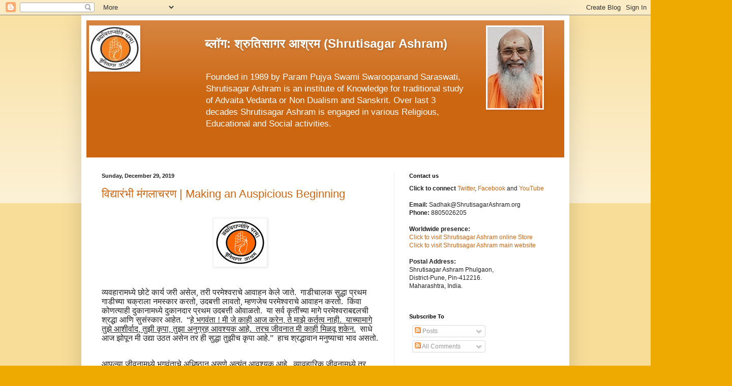

--- FILE ---
content_type: text/html; charset=UTF-8
request_url: http://blogs.shrutisagarashram.org/2019/
body_size: 27400
content:
<!DOCTYPE html>
<html class='v2' dir='ltr' xmlns='http://www.w3.org/1999/xhtml' xmlns:b='http://www.google.com/2005/gml/b' xmlns:data='http://www.google.com/2005/gml/data' xmlns:expr='http://www.google.com/2005/gml/expr'>
<head>
<link href='https://www.blogger.com/static/v1/widgets/335934321-css_bundle_v2.css' rel='stylesheet' type='text/css'/>
<meta content='IE=EmulateIE7' http-equiv='X-UA-Compatible'/>
<meta content='width=1100' name='viewport'/>
<meta content='text/html; charset=UTF-8' http-equiv='Content-Type'/>
<meta content='blogger' name='generator'/>
<link href='http://blogs.shrutisagarashram.org/favicon.ico' rel='icon' type='image/x-icon'/>
<link href='http://blogs.shrutisagarashram.org/2019/' rel='canonical'/>
<link rel="alternate" type="application/atom+xml" title="ब&#2381;ल&#2377;ग: श&#2381;र&#2369;त&#2367;स&#2366;गर आश&#2381;रम (Shrutisagar Ashram) - Atom" href="http://blogs.shrutisagarashram.org/feeds/posts/default" />
<link rel="alternate" type="application/rss+xml" title="ब&#2381;ल&#2377;ग: श&#2381;र&#2369;त&#2367;स&#2366;गर आश&#2381;रम (Shrutisagar Ashram) - RSS" href="http://blogs.shrutisagarashram.org/feeds/posts/default?alt=rss" />
<link rel="service.post" type="application/atom+xml" title="ब&#2381;ल&#2377;ग: श&#2381;र&#2369;त&#2367;स&#2366;गर आश&#2381;रम (Shrutisagar Ashram) - Atom" href="https://www.blogger.com/feeds/297843918356500538/posts/default" />
<!--Can't find substitution for tag [blog.ieCssRetrofitLinks]-->
<meta content='http://blogs.shrutisagarashram.org/2019/' property='og:url'/>
<meta content='ब्लॉग: श्रुतिसागर आश्रम (Shrutisagar Ashram)' property='og:title'/>
<meta content='Founded in 1989 by Param Pujya Swami Swaroopanand Saraswati, Shrutisagar Ashram is an institute of Knowledge for traditional study of Advaita Vedanta or Non Dualism and Sanskrit. Over last 3 decades Shrutisagar Ashram is engaged in various Religious, Educational and Social activities.' property='og:description'/>
<title>ब&#2381;ल&#2377;ग: श&#2381;र&#2369;त&#2367;स&#2366;गर आश&#2381;रम (Shrutisagar Ashram): 2019</title>
<style id='page-skin-1' type='text/css'><!--
/*
-----------------------------------------------
Blogger Template Style
Name:     Simple
Designer: Blogger
URL:      www.blogger.com
----------------------------------------------- */
/* Content
----------------------------------------------- */
body {
font: normal normal 12px Arial, Tahoma, Helvetica, FreeSans, sans-serif;
color: #222222;
background: #eeaa00 none repeat scroll top left;
padding: 0 40px 40px 40px;
}
html body .region-inner {
min-width: 0;
max-width: 100%;
width: auto;
}
h2 {
font-size: 22px;
}
a:link {
text-decoration:none;
color: #cc6611;
}
a:visited {
text-decoration:none;
color: #888888;
}
a:hover {
text-decoration:underline;
color: #ff9900;
}
.body-fauxcolumn-outer .fauxcolumn-inner {
background: transparent url(//www.blogblog.com/1kt/simple/body_gradient_tile_light.png) repeat scroll top left;
_background-image: none;
}
.body-fauxcolumn-outer .cap-top {
position: absolute;
z-index: 1;
height: 400px;
width: 100%;
}
.body-fauxcolumn-outer .cap-top .cap-left {
width: 100%;
background: transparent url(//www.blogblog.com/1kt/simple/gradients_light.png) repeat-x scroll top left;
_background-image: none;
}
.content-outer {
-moz-box-shadow: 0 0 40px rgba(0, 0, 0, .15);
-webkit-box-shadow: 0 0 5px rgba(0, 0, 0, .15);
-goog-ms-box-shadow: 0 0 10px #333333;
box-shadow: 0 0 40px rgba(0, 0, 0, .15);
margin-bottom: 1px;
}
.content-inner {
padding: 10px 10px;
}
.content-inner {
background-color: #ffffff;
}
/* Header
----------------------------------------------- */
.header-outer {
background: #cc6611 url(//www.blogblog.com/1kt/simple/gradients_light.png) repeat-x scroll 0 -400px;
_background-image: none;
}
.Header h1 {
font: normal bold 24px Arial, Tahoma, Helvetica, FreeSans, sans-serif;
color: #ffffff;
text-shadow: 1px 2px 3px rgba(0, 0, 0, .2);
}
.Header h1 a {
color: #ffffff;
}
.Header .description {
font-size: 140%;
color: #ffffff;
}
.header-inner .Header .titlewrapper {
padding: 22px 30px;
}
.header-inner .Header .descriptionwrapper {
padding: 0 30px;
}
/* Tabs
----------------------------------------------- */
.tabs-inner .section:first-child {
border-top: 0 solid #eeeeee;
}
.tabs-inner .section:first-child ul {
margin-top: -0;
border-top: 0 solid #eeeeee;
border-left: 0 solid #eeeeee;
border-right: 0 solid #eeeeee;
}
.tabs-inner .widget ul {
background: #f5f5f5 url(//www.blogblog.com/1kt/simple/gradients_light.png) repeat-x scroll 0 -800px;
_background-image: none;
border-bottom: 1px solid #eeeeee;
margin-top: 0;
margin-left: -30px;
margin-right: -30px;
}
.tabs-inner .widget li a {
display: inline-block;
padding: .6em 1em;
font: normal normal 14px Arial, Tahoma, Helvetica, FreeSans, sans-serif;
color: #999999;
border-left: 1px solid #ffffff;
border-right: 1px solid #eeeeee;
}
.tabs-inner .widget li:first-child a {
border-left: none;
}
.tabs-inner .widget li.selected a, .tabs-inner .widget li a:hover {
color: #000000;
background-color: #eeeeee;
text-decoration: none;
}
/* Columns
----------------------------------------------- */
.main-outer {
border-top: 0 solid #eeeeee;
}
.fauxcolumn-left-outer .fauxcolumn-inner {
border-right: 1px solid #eeeeee;
}
.fauxcolumn-right-outer .fauxcolumn-inner {
border-left: 1px solid #eeeeee;
}
/* Headings
----------------------------------------------- */
div.widget > h2,
div.widget h2.title {
margin: 0 0 1em 0;
font: normal bold 11px Arial, Tahoma, Helvetica, FreeSans, sans-serif;
color: #000000;
}
/* Widgets
----------------------------------------------- */
.widget .zippy {
color: #999999;
text-shadow: 2px 2px 1px rgba(0, 0, 0, .1);
}
.widget .popular-posts ul {
list-style: none;
}
/* Posts
----------------------------------------------- */
h2.date-header {
font: normal bold 11px Arial, Tahoma, Helvetica, FreeSans, sans-serif;
}
.date-header span {
background-color: transparent;
color: #222222;
padding: inherit;
letter-spacing: inherit;
margin: inherit;
}
.main-inner {
padding-top: 30px;
padding-bottom: 30px;
}
.main-inner .column-center-inner {
padding: 0 15px;
}
.main-inner .column-center-inner .section {
margin: 0 15px;
}
.post {
margin: 0 0 25px 0;
}
h3.post-title, .comments h4 {
font: normal normal 22px Arial, Tahoma, Helvetica, FreeSans, sans-serif;
margin: .75em 0 0;
}
.post-body {
font-size: 110%;
line-height: 1.4;
position: relative;
}
.post-body img, .post-body .tr-caption-container, .Profile img, .Image img,
.BlogList .item-thumbnail img {
padding: 2px;
background: #ffffff;
border: 1px solid #eeeeee;
-moz-box-shadow: 1px 1px 5px rgba(0, 0, 0, .1);
-webkit-box-shadow: 1px 1px 5px rgba(0, 0, 0, .1);
box-shadow: 1px 1px 5px rgba(0, 0, 0, .1);
}
.post-body img, .post-body .tr-caption-container {
padding: 5px;
}
.post-body .tr-caption-container {
color: #222222;
}
.post-body .tr-caption-container img {
padding: 0;
background: transparent;
border: none;
-moz-box-shadow: 0 0 0 rgba(0, 0, 0, .1);
-webkit-box-shadow: 0 0 0 rgba(0, 0, 0, .1);
box-shadow: 0 0 0 rgba(0, 0, 0, .1);
}
.post-header {
margin: 0 0 1.5em;
line-height: 1.6;
font-size: 90%;
}
.post-footer {
margin: 20px -2px 0;
padding: 5px 10px;
color: #666666;
background-color: #f9f9f9;
border-bottom: 1px solid #eeeeee;
line-height: 1.6;
font-size: 90%;
}
#comments .comment-author {
padding-top: 1.5em;
border-top: 1px solid #eeeeee;
background-position: 0 1.5em;
}
#comments .comment-author:first-child {
padding-top: 0;
border-top: none;
}
.avatar-image-container {
margin: .2em 0 0;
}
#comments .avatar-image-container img {
border: 1px solid #eeeeee;
}
/* Comments
----------------------------------------------- */
.comments .comments-content .icon.blog-author {
background-repeat: no-repeat;
background-image: url([data-uri]);
}
.comments .comments-content .loadmore a {
border-top: 1px solid #999999;
border-bottom: 1px solid #999999;
}
.comments .comment-thread.inline-thread {
background-color: #f9f9f9;
}
.comments .continue {
border-top: 2px solid #999999;
}
/* Accents
---------------------------------------------- */
.section-columns td.columns-cell {
border-left: 1px solid #eeeeee;
}
.blog-pager {
background: transparent none no-repeat scroll top center;
}
.blog-pager-older-link, .home-link,
.blog-pager-newer-link {
background-color: #ffffff;
padding: 5px;
}
.footer-outer {
border-top: 0 dashed #bbbbbb;
}
/* Mobile
----------------------------------------------- */
body.mobile  {
background-size: auto;
}
.mobile .body-fauxcolumn-outer {
background: transparent none repeat scroll top left;
}
.mobile .body-fauxcolumn-outer .cap-top {
background-size: 100% auto;
}
.mobile .content-outer {
-webkit-box-shadow: 0 0 3px rgba(0, 0, 0, .15);
box-shadow: 0 0 3px rgba(0, 0, 0, .15);
}
.mobile .tabs-inner .widget ul {
margin-left: 0;
margin-right: 0;
}
.mobile .post {
margin: 0;
}
.mobile .main-inner .column-center-inner .section {
margin: 0;
}
.mobile .date-header span {
padding: 0.1em 10px;
margin: 0 -10px;
}
.mobile h3.post-title {
margin: 0;
}
.mobile .blog-pager {
background: transparent none no-repeat scroll top center;
}
.mobile .footer-outer {
border-top: none;
}
.mobile .main-inner, .mobile .footer-inner {
background-color: #ffffff;
}
.mobile-index-contents {
color: #222222;
}
.mobile-link-button {
background-color: #cc6611;
}
.mobile-link-button a:link, .mobile-link-button a:visited {
color: #ffffff;
}
.mobile .tabs-inner .section:first-child {
border-top: none;
}
.mobile .tabs-inner .PageList .widget-content {
background-color: #eeeeee;
color: #000000;
border-top: 1px solid #eeeeee;
border-bottom: 1px solid #eeeeee;
}
.mobile .tabs-inner .PageList .widget-content .pagelist-arrow {
border-left: 1px solid #eeeeee;
}
.header .widget  {
border: 0px solid;
display:inline-block;
*float: left;
height: 250px;
overflow: auto;
margin: 10px 5px !important;
vertical-align: top;
}
.header #Header1 {
width: 61%;
}
.header #Image1 {
width: 20%;
}
.header #Image2 {
width: 15%;
}
--></style>
<style id='template-skin-1' type='text/css'><!--
body {
min-width: 960px;
}
.content-outer, .content-fauxcolumn-outer, .region-inner {
min-width: 960px;
max-width: 960px;
_width: 960px;
}
.main-inner .columns {
padding-left: 0px;
padding-right: 335px;
}
.main-inner .fauxcolumn-center-outer {
left: 0px;
right: 335px;
/* IE6 does not respect left and right together */
_width: expression(this.parentNode.offsetWidth -
parseInt("0px") -
parseInt("335px") + 'px');
}
.main-inner .fauxcolumn-left-outer {
width: 0px;
}
.main-inner .fauxcolumn-right-outer {
width: 335px;
}
.main-inner .column-left-outer {
width: 0px;
right: 100%;
margin-left: -0px;
}
.main-inner .column-right-outer {
width: 335px;
margin-right: -335px;
}
#layout {
min-width: 0;
}
#layout .content-outer {
min-width: 0;
width: 800px;
}
#layout .region-inner {
min-width: 0;
width: auto;
}
--></style>
<link href='https://www.blogger.com/dyn-css/authorization.css?targetBlogID=297843918356500538&amp;zx=adfb2812-307c-4fa0-a9ab-93fba3b11e45' media='none' onload='if(media!=&#39;all&#39;)media=&#39;all&#39;' rel='stylesheet'/><noscript><link href='https://www.blogger.com/dyn-css/authorization.css?targetBlogID=297843918356500538&amp;zx=adfb2812-307c-4fa0-a9ab-93fba3b11e45' rel='stylesheet'/></noscript>
<meta name='google-adsense-platform-account' content='ca-host-pub-1556223355139109'/>
<meta name='google-adsense-platform-domain' content='blogspot.com'/>

</head>
<body class='loading variant-bold'>
<div class='navbar section' id='navbar'><div class='widget Navbar' data-version='1' id='Navbar1'><script type="text/javascript">
    function setAttributeOnload(object, attribute, val) {
      if(window.addEventListener) {
        window.addEventListener('load',
          function(){ object[attribute] = val; }, false);
      } else {
        window.attachEvent('onload', function(){ object[attribute] = val; });
      }
    }
  </script>
<div id="navbar-iframe-container"></div>
<script type="text/javascript" src="https://apis.google.com/js/platform.js"></script>
<script type="text/javascript">
      gapi.load("gapi.iframes:gapi.iframes.style.bubble", function() {
        if (gapi.iframes && gapi.iframes.getContext) {
          gapi.iframes.getContext().openChild({
              url: 'https://www.blogger.com/navbar/297843918356500538?origin\x3dhttp://blogs.shrutisagarashram.org',
              where: document.getElementById("navbar-iframe-container"),
              id: "navbar-iframe"
          });
        }
      });
    </script><script type="text/javascript">
(function() {
var script = document.createElement('script');
script.type = 'text/javascript';
script.src = '//pagead2.googlesyndication.com/pagead/js/google_top_exp.js';
var head = document.getElementsByTagName('head')[0];
if (head) {
head.appendChild(script);
}})();
</script>
</div></div>
<div class='body-fauxcolumns'>
<div class='fauxcolumn-outer body-fauxcolumn-outer'>
<div class='cap-top'>
<div class='cap-left'></div>
<div class='cap-right'></div>
</div>
<div class='fauxborder-left'>
<div class='fauxborder-right'></div>
<div class='fauxcolumn-inner'>
</div>
</div>
<div class='cap-bottom'>
<div class='cap-left'></div>
<div class='cap-right'></div>
</div>
</div>
</div>
<div class='content'>
<div class='content-fauxcolumns'>
<div class='fauxcolumn-outer content-fauxcolumn-outer'>
<div class='cap-top'>
<div class='cap-left'></div>
<div class='cap-right'></div>
</div>
<div class='fauxborder-left'>
<div class='fauxborder-right'></div>
<div class='fauxcolumn-inner'>
</div>
</div>
<div class='cap-bottom'>
<div class='cap-left'></div>
<div class='cap-right'></div>
</div>
</div>
</div>
<div class='content-outer'>
<div class='content-cap-top cap-top'>
<div class='cap-left'></div>
<div class='cap-right'></div>
</div>
<div class='fauxborder-left content-fauxborder-left'>
<div class='fauxborder-right content-fauxborder-right'></div>
<div class='content-inner'>
<header>
<div class='header-outer'>
<div class='header-cap-top cap-top'>
<div class='cap-left'></div>
<div class='cap-right'></div>
</div>
<div class='fauxborder-left header-fauxborder-left'>
<div class='fauxborder-right header-fauxborder-right'></div>
<div class='region-inner header-inner'>
<div class='header section' id='header'><div class='widget Image' data-version='1' id='Image1'>
<div class='widget-content'>
<a href='http://store.shrutisagarashram.org'>
<img alt='' height='85' id='Image1_img' src='https://blogger.googleusercontent.com/img/b/R29vZ2xl/AVvXsEjOXTX0BCu2Afo5aTli2AOT0kzy70CcyuBHU6-f3j4F4LG8gRJ6jXskNsQBHHpiPpSydTZKbS_L2KPlWFwJmH4CB2fWYvOFkCx4IGSo3qZlqRJr2P_JVeg8j-dEMzguLr4cyjsSr7RgLmE/s760/AshramLogoBig.gif' width='95'/>
</a>
<br/>
</div>
<div class='clear'></div>
</div><div class='widget Header' data-version='1' id='Header1'>
<div id='header-inner'>
<div class='titlewrapper'>
<h1 class='title'>
<a href='http://blogs.shrutisagarashram.org/'>
ब&#2381;ल&#2377;ग: श&#2381;र&#2369;त&#2367;स&#2366;गर आश&#2381;रम (Shrutisagar Ashram)
</a>
</h1>
</div>
<div class='descriptionwrapper'>
<p class='description'><span>Founded in 1989 by Param Pujya Swami Swaroopanand Saraswati, Shrutisagar Ashram is an institute of Knowledge for traditional study of Advaita Vedanta or Non Dualism and Sanskrit. Over last 3 decades Shrutisagar Ashram is engaged in various Religious, Educational and Social activities.</span></p>
</div>
</div>
</div><div class='widget Image' data-version='1' id='Image2'>
<div class='widget-content'>
<a href='http://www.shrutisagarashram.org'>
<img alt='' height='160' id='Image2_img' src='https://blogger.googleusercontent.com/img/b/R29vZ2xl/AVvXsEi4SxVvuHJ89hQpiWu8UwdV7-ef8sbMEyrrHOe9rY0SxR3_VeYQrjG7E3vm__jvJc4RAjJlzbm784X1nmRc5HJD_DfSjhCGc3yxsaVaBu6DSgse8JB1re3T_VBenV8u0yYRiS-UAc0HPws/s760/PPSwamiji.jpg' width='108'/>
</a>
<br/>
</div>
<div class='clear'></div>
</div></div>
</div>
</div>
<div class='header-cap-bottom cap-bottom'>
<div class='cap-left'></div>
<div class='cap-right'></div>
</div>
</div>
</header>
<div class='tabs-outer'>
<div class='tabs-cap-top cap-top'>
<div class='cap-left'></div>
<div class='cap-right'></div>
</div>
<div class='fauxborder-left tabs-fauxborder-left'>
<div class='fauxborder-right tabs-fauxborder-right'></div>
<div class='region-inner tabs-inner'>
<div class='tabs no-items section' id='crosscol'></div>
<div class='tabs no-items section' id='crosscol-overflow'></div>
</div>
</div>
<div class='tabs-cap-bottom cap-bottom'>
<div class='cap-left'></div>
<div class='cap-right'></div>
</div>
</div>
<div class='main-outer'>
<div class='main-cap-top cap-top'>
<div class='cap-left'></div>
<div class='cap-right'></div>
</div>
<div class='fauxborder-left main-fauxborder-left'>
<div class='fauxborder-right main-fauxborder-right'></div>
<div class='region-inner main-inner'>
<div class='columns fauxcolumns'>
<div class='fauxcolumn-outer fauxcolumn-center-outer'>
<div class='cap-top'>
<div class='cap-left'></div>
<div class='cap-right'></div>
</div>
<div class='fauxborder-left'>
<div class='fauxborder-right'></div>
<div class='fauxcolumn-inner'>
</div>
</div>
<div class='cap-bottom'>
<div class='cap-left'></div>
<div class='cap-right'></div>
</div>
</div>
<div class='fauxcolumn-outer fauxcolumn-left-outer'>
<div class='cap-top'>
<div class='cap-left'></div>
<div class='cap-right'></div>
</div>
<div class='fauxborder-left'>
<div class='fauxborder-right'></div>
<div class='fauxcolumn-inner'>
</div>
</div>
<div class='cap-bottom'>
<div class='cap-left'></div>
<div class='cap-right'></div>
</div>
</div>
<div class='fauxcolumn-outer fauxcolumn-right-outer'>
<div class='cap-top'>
<div class='cap-left'></div>
<div class='cap-right'></div>
</div>
<div class='fauxborder-left'>
<div class='fauxborder-right'></div>
<div class='fauxcolumn-inner'>
</div>
</div>
<div class='cap-bottom'>
<div class='cap-left'></div>
<div class='cap-right'></div>
</div>
</div>
<!-- corrects IE6 width calculation -->
<div class='columns-inner'>
<div class='column-center-outer'>
<div class='column-center-inner'>
<div class='main section' id='main'><div class='widget Blog' data-version='1' id='Blog1'>
<div class='blog-posts hfeed'>

          <div class="date-outer">
        
<h2 class='date-header'><span>Sunday, December 29, 2019</span></h2>

          <div class="date-posts">
        
<div class='post-outer'>
<div class='post hentry' itemprop='blogPost' itemscope='itemscope' itemtype='http://schema.org/BlogPosting'>
<meta content='https://blogger.googleusercontent.com/img/b/R29vZ2xl/AVvXsEg6RY5B2OKq3V45a5p1SjNqsIjMOihv1puKwfSNxp8_AxtWHf8scd07vn2pl3cNhqKdOQ6w8KE-VJu9UzxAItNxtGRKedhfAOiSqMCVZfGAK11bzs3q250ibhZAhg43EatfEj7ehEzX3e4/s72-c/AshramLogoBig.gif' itemprop='image_url'/>
<meta content='297843918356500538' itemprop='blogId'/>
<meta content='9164441812886206535' itemprop='postId'/>
<a name='9164441812886206535'></a>
<h3 class='post-title entry-title' itemprop='name'>
<a href='http://blogs.shrutisagarashram.org/2019/12/making-auspicious-beginning.html'>व&#2367;द&#2381;य&#2366;र&#2306;भ&#2368; म&#2306;गल&#2366;चरण     |     Making an Auspicious Beginning</a>
</h3>
<div class='post-header'>
<div class='post-header-line-1'></div>
</div>
<div class='post-body entry-content' id='post-body-9164441812886206535' itemprop='description articleBody'>
<div dir="ltr" style="text-align: left;" trbidi="on">
<br />
<div class="separator" style="clear: both; text-align: center;">
<a href="https://blogger.googleusercontent.com/img/b/R29vZ2xl/AVvXsEg6RY5B2OKq3V45a5p1SjNqsIjMOihv1puKwfSNxp8_AxtWHf8scd07vn2pl3cNhqKdOQ6w8KE-VJu9UzxAItNxtGRKedhfAOiSqMCVZfGAK11bzs3q250ibhZAhg43EatfEj7ehEzX3e4/s1600/AshramLogoBig.gif" imageanchor="1" style="margin-left: 1em; margin-right: 1em;"><img border="0" data-original-height="85" data-original-width="95" src="https://blogger.googleusercontent.com/img/b/R29vZ2xl/AVvXsEg6RY5B2OKq3V45a5p1SjNqsIjMOihv1puKwfSNxp8_AxtWHf8scd07vn2pl3cNhqKdOQ6w8KE-VJu9UzxAItNxtGRKedhfAOiSqMCVZfGAK11bzs3q250ibhZAhg43EatfEj7ehEzX3e4/s1600/AshramLogoBig.gif" /></a></div>
<br />
<br />
<div class="MsoNormal" style="line-height: normal; margin-bottom: .0001pt; margin-bottom: 0cm; mso-layout-grid-align: none; text-autospace: none;">
<span lang="MR" style="font-family: &quot;Mangal&quot;,serif; font-size: 12.0pt; mso-bidi-language: MR;">व&#2381;यवह&#2366;र&#2366;मध&#2381;य&#2375;
छ&#2379;ट&#2375; क&#2366;र&#2381;य जर&#2368; अस&#2375;ल, तर&#2368; परम&#2375;श&#2381;वर&#2366;च&#2375; आव&#2366;हन क&#2375;ल&#2375; ज&#2366;त&#2375;. &nbsp;ग&#2366;ड&#2368;च&#2366;लक स&#2369;द&#2381;ध&#2366; प&#2381;रथम ग&#2366;ड&#2368;च&#2381;य&#2366; चक&#2381;र&#2366;ल&#2366; नमस&#2381;क&#2366;र
करत&#2379;, उदबत&#2381;त&#2368; ल&#2366;वत&#2379;, म&#2381;हणज&#2375;च परम&#2375;श&#2381;वर&#2366;च&#2375; आव&#2366;हन करत&#2379;. &nbsp;क&#2367;&#2306;व&#2366; क&#2379;णत&#2381;य&#2366;ह&#2368; द&#2369;क&#2366;न&#2366;मध&#2381;य&#2375; द&#2369;क&#2366;नद&#2366;र प&#2381;रथम
उदबत&#2381;त&#2368; ओव&#2366;ळत&#2379;. &nbsp;य&#2366; सर&#2381;व क&#2371;त&#2368;&#2306;च&#2381;य&#2366; म&#2366;ग&#2375;
परम&#2375;श&#2381;वर&#2366;बद&#2381;दलच&#2368; श&#2381;रद&#2381;ध&#2366; आण&#2367; स&#2369;स&#2306;स&#2381;क&#2366;र आह&#2375;त. &nbsp;&#8220;<u>ह&#2375; भगव&#2306;त&#2366; ! म&#2368; ज&#2375; क&#2366;ह&#2368; आज कर&#2375;न, त&#2375; म&#2366;झ&#2375;
कर&#2381;त&#2371;त&#2381;व न&#2366;ह&#2368;. &nbsp;य&#2366;च&#2381;य&#2366;म&#2366;ग&#2375; त&#2369;झ&#2375; आश&#2368;र&#2381;व&#2366;द,
त&#2369;झ&#2368; क&#2371;प&#2366;, त&#2369;झ&#2366; अन&#2369;ग&#2381;रह आवश&#2381;यक आह&#2375;. &nbsp;तरच
ज&#2368;वन&#2366;त म&#2368; क&#2366;ह&#2368; म&#2367;ळव&#2370; शक&#2375;न.</u> &nbsp;स&#2366;ध&#2375; आज
झ&#2379;प&#2370;न म&#2368; उद&#2381;य&#2366; उठत अस&#2375;न तर ह&#2368; स&#2369;द&#2381;ध&#2366; त&#2369;झ&#2368;च क&#2371;प&#2366; आह&#2375;.&#8221; &nbsp;ह&#2366;च श&#2381;रद&#2381;ध&#2366;व&#2366;न मन&#2369;ष&#2381;य&#2366;च&#2366; भ&#2366;व असत&#2379;. &nbsp;</span><span lang="EN-US" style="font-family: &quot;Mangal&quot;,serif; font-size: 12.0pt; mso-bidi-language: MR;"><o:p></o:p></span></div>
<div class="MsoNormal" style="line-height: normal; margin-bottom: .0001pt; margin-bottom: 0cm; mso-layout-grid-align: none; text-autospace: none;">
<br /></div>
<div class="MsoNormal" style="line-height: normal; margin-bottom: .0001pt; margin-bottom: 0cm; mso-layout-grid-align: none; text-autospace: none;">
<span lang="MR" style="font-family: &quot;Mangal&quot;,serif; font-size: 12.0pt; mso-bidi-language: MR;">आपल&#2381;य&#2366;
ज&#2368;वन&#2366;मध&#2381;य&#2375; भगव&#2306;त&#2366;च&#2375; अध&#2367;ष&#2381;ठ&#2366;न असण&#2375; अत&#2381;य&#2306;त आवश&#2381;यक आह&#2375;. &nbsp;व&#2381;य&#2366;वह&#2366;र&#2367;क ज&#2368;वन&#2366;मध&#2381;य&#2375; तर आह&#2375;च. &nbsp;पर&#2306;त&#2369; त&#2381;य&#2366;ह&#2368;प&#2375;क&#2381;ष&#2366; <b>स&#2366;धक&#2366;च&#2381;य&#2366;, श&#2367;ष&#2381;य&#2366;च&#2381;य&#2366;,
भक&#2381;त&#2366;च&#2381;य&#2366; ज&#2368;वन&#2366;मध&#2381;य&#2375; परम&#2375;श&#2381;वर&#2366;च&#2375; स&#2381;थ&#2366;न सर&#2381;व&#2379;च&#2381;च आह&#2375;. &nbsp;ईश&#2381;वर&#2366;च&#2381;य&#2366; अन&#2369;ग&#2381;रह&#2366;न&#2375;च अ&#2306;त&#2307;करण&#2366;मध&#2381;य&#2375; ज&#2381;ञ&#2366;नज&#2367;ज&#2381;ञ&#2366;स&#2366;
उदय&#2366;ल&#2366; य&#2375;त&#2375;.</b> &nbsp;य&#2366; <u>आध&#2381;य&#2366;त&#2381;म&#2367;क
ज&#2381;ञ&#2366;न&#2366;मध&#2381;य&#2375; स&#2369;द&#2381;ध&#2366; ज&#2367;ज&#2381;ञ&#2366;स&#2369; स&#2366;धक परम&#2375;श&#2381;वर&#2366;ल&#2366; प&#2381;रसन&#2381;न करव&#2370;न घ&#2375;ण&#2381;य&#2366;स&#2366;ठ&#2368;च, त&#2381;य&#2366;च&#2375;
आश&#2368;र&#2381;व&#2366;द, क&#2371;प&#2366;, अन&#2369;ग&#2381;रह प&#2381;र&#2366;प&#2381;त करण&#2381;य&#2366;स&#2366;ठ&#2368;च परम&#2375;श&#2381;वर&#2366;च&#2368; अनन&#2381;य भ&#2366;व&#2366;न&#2375; प&#2381;र&#2366;र&#2381;थन&#2366;
करत&#2379;. &nbsp;ह&#2368;च मन&#2366;च&#2368; खर&#2368; स&#2369;स&#2306;स&#2381;क&#2371;तत&#2366; आह&#2375;.</u>
&nbsp;ह&#2368; ज&#2381;ञ&#2366;नस&#2366;धन&#2366; अख&#2306;डपण&#2366;न&#2375;, स&#2366;तत&#2381;य&#2366;न&#2375;
ह&#2379;ण&#2381;य&#2366;स&#2366;ठ&#2368; स&#2366;धक&#2366;ल&#2366; भगव&#2306;त&#2366;च&#2375; आश&#2368;र&#2381;व&#2366;द आवश&#2381;यक आह&#2375;त. &nbsp;</span><span lang="EN-US" style="font-family: &quot;Mangal&quot;,serif; font-size: 12.0pt; mso-bidi-language: MR;"><o:p></o:p></span></div>
<div class="MsoNormal" style="line-height: normal; margin-bottom: .0001pt; margin-bottom: 0cm; mso-layout-grid-align: none; text-autospace: none;">
<br /></div>
<div class="MsoNormal" style="line-height: normal; margin-bottom: .0001pt; margin-bottom: 0cm; mso-layout-grid-align: none; text-autospace: none;">
<b><span lang="MR" style="font-family: &quot;Mangal&quot;,serif; font-size: 12.0pt; mso-bidi-language: MR;">स&#2366;धक&#2366;च&#2381;य&#2366;
मन&#2366;मध&#2381;य&#2375; ज&#2381;ञ&#2366;नज&#2367;ज&#2381;ञ&#2366;स&#2366; उत&#2381;पन&#2381;न ह&#2379;ण&#2375;, स&#2366;धन&#2366; करण&#2381;य&#2366;स&#2366;ठ&#2368; अन&#2369;क&#2370;ल असण&#2366;र&#2375; मन&#2369;ष&#2381;यशर&#2368;र
प&#2381;र&#2366;प&#2381;त ह&#2379;ण&#2375;, सद&#2381;ग&#2369;र&#2370;&#2306;च&#2368; प&#2381;र&#2366;प&#2381;त&#2367; ह&#2379;ण&#2375;, श&#2366;स&#2381;त&#2381;र&#2366;च&#2375; श&#2381;रवण कर&#2366;यल&#2366; म&#2367;ळण&#2375; ह&#2368; सर&#2381;व
त&#2381;य&#2366; भगव&#2306;त&#2366;च&#2368;च अन&#2306;त व अप&#2366;र क&#2371;प&#2366; आह&#2375;.</span></b><span lang="MR" style="font-family: &quot;Mangal&quot;,serif; font-size: 12.0pt; mso-bidi-language: MR;"> &nbsp;ह&#2368; क&#2371;प&#2366; ड&#2379;ळ&#2381;य&#2366;&#2306;न&#2366; द&#2367;सत न&#2366;ह&#2368; तर व&#2367;च&#2366;र&#2366;न&#2375;,
ब&#2369;द&#2381;ध&#2368;न&#2375; अ&#2306;त&#2307;करण&#2366;मध&#2381;य&#2375; अन&#2369;भव&#2366;यल&#2366; य&#2375;त&#2375;. &nbsp;य&#2366;स&#2366;ठ&#2368;च
परम&#2375;श&#2381;वर&#2366;ल&#2366; प&#2381;रसन&#2381;न करण&#2381;य&#2366;स&#2366;ठ&#2368; स&#2366;धक य&#2366;ठ&#2367;क&#2366;ण&#2368; उपन&#2367;षद&#2366;च&#2375; अध&#2381;ययन करण&#2381;य&#2366;प&#2370;र&#2381;व&#2368;
म&#2306;गल&#2366;चरण करत&#2379;. &nbsp;</span><span lang="EN-US" style="font-family: &quot;Mangal&quot;,serif; font-size: 12.0pt; mso-bidi-language: MR;"><o:p></o:p></span></div>
<div class="MsoNormal" style="line-height: normal; margin-bottom: .0001pt; margin-bottom: 0cm; mso-layout-grid-align: none; text-autospace: none;">
<br /></div>
<div class="MsoNormal" style="line-height: normal; margin-bottom: .0001pt; margin-bottom: 0cm; mso-layout-grid-align: none; text-autospace: none;">
<u><span lang="MR" style="font-family: &quot;Mangal&quot;,serif; font-size: 12.0pt; mso-bidi-language: MR;">व&#2367;द&#2381;य&#2375;च&#2366;
आर&#2306;भ करण&#2375; ह&#2366; ज&#2368;वन&#2366;मध&#2368;ल सर&#2381;वश&#2381;र&#2375;ष&#2381;ठ स&#2306;स&#2381;क&#2366;र म&#2366;नल&#2366; ज&#2366;त&#2379;.</span></u><span lang="MR" style="font-family: &quot;Mangal&quot;,serif; font-size: 12.0pt; mso-bidi-language: MR;"> &nbsp;<b>व&#2367;द&#2381;य&#2366;र&#2306;भ करण&#2381;य&#2366;प&#2370;र&#2381;व&#2368; ग&#2369;र&#2369; आण&#2367; श&#2367;ष&#2381;य द&#2379;घ&#2375;
म&#2367;ळ&#2370;न म&#2306;गल&#2366;चरण करत&#2366;त, भगव&#2306;त&#2366;च&#2375; आव&#2366;हन करत&#2366;त, क&#2366;रण ग&#2369;र&#2369; जर&#2368; आज श&#2367;कव&#2368;त असत&#2368;ल, तर&#2368;
त&#2375; ग&#2369;र&#2369; स&#2369;द&#2381;ध&#2366; एक&#2375; क&#2366;ळ&#2368; श&#2367;ष&#2381;य ह&#2379;त&#2375;. </b>&nbsp;त&#2375; स&#2369;द&#2381;ध&#2366; आपल&#2381;य&#2366; ग&#2369;र&#2370;&#2306;च&#2381;य&#2366;, श&#2366;स&#2381;त&#2381;र&#2366;च&#2381;य&#2366; प&#2381;रत&#2367;
आदर दर&#2381;शव&#2367;ण&#2381;य&#2366;स&#2366;ठ&#2368;, नतमस&#2381;तक ह&#2379;ण&#2381;य&#2366;स&#2366;ठ&#2368; म&#2306;गल&#2366;चरण कर&#2370;न स&#2381;वत&#2307;च&#2381;य&#2366; ग&#2369;र&#2369;पर&#2306;पर&#2375;च&#2375;
स&#2381;मरण करत&#2366;त. &nbsp;</span><span lang="EN-US" style="font-family: &quot;Mangal&quot;,serif; font-size: 12.0pt; mso-bidi-language: MR;"><o:p></o:p></span></div>
<div class="MsoNormal" style="line-height: normal; margin-bottom: .0001pt; margin-bottom: 0cm; mso-layout-grid-align: none; text-autospace: none;">
<span lang="MR" style="font-family: &quot;Mangal&quot;,serif; font-size: 12.0pt; mso-bidi-language: MR;"><br /></span></div>
<div class="MsoNormal" style="line-height: normal; margin-bottom: .0001pt; margin-bottom: 0cm; mso-layout-grid-align: none; text-autospace: none;">
<br /></div>
<div class="MsoNormal" style="line-height: normal; margin-bottom: .0001pt; margin-bottom: 0cm; mso-layout-grid-align: none; text-autospace: none;">
<span lang="EN-US" style="color: #0070c0; font-family: &quot;Mangal&quot;,serif; font-size: 10.0pt; mso-ascii-theme-font: minor-bidi; mso-bidi-font-size: 11.0pt; mso-bidi-theme-font: minor-bidi; mso-hansi-theme-font: minor-bidi;">- "</span><span lang="EN-US"><a href="http://store.shrutisagarashram.org/index.php?route=product/product&amp;path=20_66&amp;product_id=69"><span lang="SA" style="color: #0070c0; font-family: &quot;Mangal&quot;,serif; mso-ansi-font-size: 10.0pt; mso-ascii-theme-font: minor-bidi; mso-bidi-language: SA; mso-bidi-theme-font: minor-bidi; mso-hansi-theme-font: minor-bidi;">म&#2369;ण&#2381;डक&#2379;पन&#2367;षत&#2381; </span></a></span><span lang="EN-US" style="color: #0070c0; font-family: &quot;Mangal&quot;,serif; font-size: 10.0pt; mso-ascii-theme-font: minor-bidi; mso-bidi-font-size: 11.0pt; mso-bidi-theme-font: minor-bidi; mso-hansi-theme-font: minor-bidi;">" </span><b><span lang="HI" style="color: #0070c0; font-family: &quot;Mangal&quot;,serif; mso-ansi-font-size: 10.0pt; mso-ascii-theme-font: minor-bidi; mso-bidi-language: HI; mso-bidi-theme-font: minor-bidi; mso-hansi-theme-font: minor-bidi;">य&#2366;
परमप&#2370;ज&#2381;य स&#2381;व&#2366;म&#2368; </span></b><b><span lang="MR" style="color: #0070c0; font-family: &quot;Mangal&quot;,serif; mso-ansi-font-size: 10.0pt; mso-ascii-theme-font: minor-bidi; mso-bidi-language: MR; mso-bidi-theme-font: minor-bidi; mso-hansi-theme-font: minor-bidi;">स&#2381;थ&#2367;तप&#2381;रज&#2381;ञ&#2366;न&#2306;द</span></b><b><span lang="HI" style="color: #0070c0; font-family: &quot;Mangal&quot;,serif; mso-ansi-font-size: 10.0pt; mso-ascii-theme-font: minor-bidi; mso-bidi-language: HI; mso-bidi-theme-font: minor-bidi; mso-hansi-theme-font: minor-bidi;"> सरस&#2381;वत&#2368; ल&#2367;ख&#2367;त प&#2369;स&#2381;तक&#2366;मध&#2370;न</span></b><b><span lang="EN-US" style="color: #0070c0; font-family: &quot;Mangal&quot;,serif; font-size: 10.0pt; mso-ascii-theme-font: minor-bidi; mso-bidi-font-size: 11.0pt; mso-bidi-theme-font: minor-bidi; mso-hansi-theme-font: minor-bidi;">, </span></b><b><span lang="MR" style="color: #0070c0; font-family: &quot;Mangal&quot;,serif; mso-ansi-font-size: 10.0pt; mso-ascii-theme-font: minor-bidi; mso-bidi-language: MR; mso-bidi-theme-font: minor-bidi; mso-hansi-theme-font: minor-bidi;">प&#2381;रथम
</span></b><b><span lang="HI" style="color: #0070c0; font-family: &quot;Mangal&quot;,serif; mso-ansi-font-size: 10.0pt; mso-ascii-theme-font: minor-bidi; mso-bidi-language: HI; mso-bidi-theme-font: minor-bidi; mso-hansi-theme-font: minor-bidi;">आव&#2371;</span></b><b><span lang="MR" style="color: #0070c0; font-family: &quot;Mangal&quot;,serif; mso-ansi-font-size: 10.0pt; mso-ascii-theme-font: minor-bidi; mso-bidi-language: MR; mso-bidi-theme-font: minor-bidi; mso-hansi-theme-font: minor-bidi;">त&#2381;त&#2367;</span></b><b><span lang="EN-US" style="color: #0070c0; font-family: &quot;Mangal&quot;,serif; font-size: 10.0pt; mso-ascii-theme-font: minor-bidi; mso-bidi-font-size: 11.0pt; mso-bidi-theme-font: minor-bidi; mso-hansi-theme-font: minor-bidi;">,</span></b><b><span lang="MR" style="color: #0070c0; font-family: &quot;Mangal&quot;,serif; mso-ansi-font-size: 10.0pt; mso-ascii-theme-font: minor-bidi; mso-bidi-language: MR; mso-bidi-theme-font: minor-bidi; mso-hansi-theme-font: minor-bidi;">म&#2366;र&#2381;च
२००७ </span></b><span lang="EN-US" style="color: #0070c0; font-family: &quot;Mangal&quot;,serif; font-size: 10.0pt; mso-ascii-theme-font: minor-bidi; mso-bidi-font-size: 11.0pt; mso-bidi-theme-font: minor-bidi; mso-hansi-theme-font: minor-bidi;"><br />
- <b>Reference</b>: "</span><span lang="EN-US"><a href="http://store.shrutisagarashram.org/index.php?route=product/product&amp;path=20_66&amp;product_id=69"><span style="color: #0070c0; font-family: &quot;Mangal&quot;,serif; font-size: 10.0pt; mso-ascii-theme-font: minor-bidi; mso-bidi-font-size: 11.0pt; mso-bidi-language: MR; mso-bidi-theme-font: minor-bidi; mso-hansi-theme-font: minor-bidi;">Mundakopanishad</span></a><a href="http://store.shrutisagarashram.org/index.php?route=product/product&amp;filter_name=kathopanishad&amp;product_id=104"></a></span><span lang="EN-US" style="color: #0070c0; font-family: &quot;Mangal&quot;,serif; font-size: 10.0pt; mso-ascii-theme-font: minor-bidi; mso-bidi-font-size: 11.0pt; mso-bidi-theme-font: minor-bidi; mso-hansi-theme-font: minor-bidi;">" <b>by ParamPoojya Swami SthitapradnyanandSaraswati,
1<sup>st</sup> Edition, March 2007</b></span><span lang="EN-US" style="color: #0070c0; font-family: &quot;Mangal&quot;,serif; font-size: 10.0pt; mso-ascii-theme-font: minor-bidi; mso-bidi-font-size: 11.0pt; mso-bidi-language: MR; mso-bidi-theme-font: minor-bidi; mso-hansi-theme-font: minor-bidi;"><o:p></o:p></span></div>
<br />
<div align="center" class="MsoNormal" style="line-height: normal; margin-bottom: .0001pt; margin-bottom: 0cm; text-align: center;">
<span lang="EN-US" style="font-family: &quot;Times New Roman&quot;,serif; font-size: 12.0pt; mso-fareast-font-family: &quot;Times New Roman&quot;;"><br /></span></div>
<div class="separator" style="clear: both; text-align: center;">
<a href="https://blogger.googleusercontent.com/img/b/R29vZ2xl/AVvXsEjWLaNGjmalg4A4WdqQCkrwyRWgDmrG0Jx1A8LEK5Axl0gtkDraELZ9qOzdLuyrgyoLSpAL9wGnJATZMvUipd3gblQntxx_CYcRL8d7RstHijSMACm-ZADw3m6Y5cppusRN5f3IwFXG-gE/s1600/Picture+003.jpg" imageanchor="1" style="margin-left: 1em; margin-right: 1em;"><img border="0" data-original-height="1600" data-original-width="1064" height="320" src="https://blogger.googleusercontent.com/img/b/R29vZ2xl/AVvXsEjWLaNGjmalg4A4WdqQCkrwyRWgDmrG0Jx1A8LEK5Axl0gtkDraELZ9qOzdLuyrgyoLSpAL9wGnJATZMvUipd3gblQntxx_CYcRL8d7RstHijSMACm-ZADw3m6Y5cppusRN5f3IwFXG-gE/s320/Picture+003.jpg" width="212" /></a></div>
<div align="center" class="MsoNormal" style="line-height: normal; margin-bottom: .0001pt; margin-bottom: 0cm; text-align: center;">
<span lang="EN-US" style="font-family: &quot;Times New Roman&quot;,serif; font-size: 12.0pt; mso-fareast-font-family: &quot;Times New Roman&quot;;"><br /></span></div>
<div align="center" class="MsoNormal" style="line-height: normal; margin-bottom: .0001pt; margin-bottom: 0cm; text-align: center;">
<span lang="EN-US" style="font-family: &quot;Times New Roman&quot;,serif; font-size: 12.0pt; mso-fareast-font-family: &quot;Times New Roman&quot;;">-
</span><b><span lang="HI" style="font-family: &quot;Mangal&quot;,serif; font-size: 12.0pt; mso-ascii-font-family: &quot;Times New Roman&quot;; mso-bidi-language: HI; mso-fareast-font-family: &quot;Times New Roman&quot;; mso-hansi-font-family: &quot;Times New Roman&quot;;">हर&#2368; ॐ</span></b><span lang="HI" style="font-family: &quot;Mangal&quot;,serif; font-size: 12.0pt; mso-ascii-font-family: &quot;Times New Roman&quot;; mso-bidi-language: HI; mso-fareast-font-family: &quot;Times New Roman&quot;; mso-hansi-font-family: &quot;Times New Roman&quot;;">&#8211;</span><span lang="MR" style="font-family: &quot;Mangal&quot;,serif; font-size: 12.0pt; mso-ascii-font-family: &quot;Times New Roman&quot;; mso-bidi-language: MR; mso-fareast-font-family: &quot;Times New Roman&quot;; mso-hansi-font-family: &quot;Times New Roman&quot;;"><o:p></o:p></span></div>
<br /></div>
<div style='clear: both;'></div>
</div>
<div class='post-footer'>
<div class='post-footer-line post-footer-line-1'><span class='post-author vcard'>
Posted by
<span class='fn' itemprop='author' itemscope='itemscope' itemtype='http://schema.org/Person'>
<meta content='https://www.blogger.com/profile/13639498592573226827' itemprop='url'/>
<a href='https://www.blogger.com/profile/13639498592573226827' rel='author' title='author profile'>
<span itemprop='name'>Shrutisagar Ashram</span>
</a>
</span>
</span>
<span class='post-timestamp'>
at
<meta content='http://blogs.shrutisagarashram.org/2019/12/making-auspicious-beginning.html' itemprop='url'/>
<a class='timestamp-link' href='http://blogs.shrutisagarashram.org/2019/12/making-auspicious-beginning.html' rel='bookmark' title='permanent link'><abbr class='published' itemprop='datePublished' title='2019-12-29T10:30:00-08:00'>10:30&#8239;AM</abbr></a>
</span>
<span class='post-comment-link'>
<a class='comment-link' href='http://blogs.shrutisagarashram.org/2019/12/making-auspicious-beginning.html#comment-form' onclick=''>
No comments:
  </a>
</span>
<span class='post-icons'>
<span class='item-control blog-admin pid-700218059'>
<a href='https://www.blogger.com/post-edit.g?blogID=297843918356500538&postID=9164441812886206535&from=pencil' title='Edit Post'>
<img alt='' class='icon-action' height='18' src='https://resources.blogblog.com/img/icon18_edit_allbkg.gif' width='18'/>
</a>
</span>
</span>
<div class='post-share-buttons goog-inline-block'>
<a class='goog-inline-block share-button sb-email' href='https://www.blogger.com/share-post.g?blogID=297843918356500538&postID=9164441812886206535&target=email' target='_blank' title='Email This'><span class='share-button-link-text'>Email This</span></a><a class='goog-inline-block share-button sb-blog' href='https://www.blogger.com/share-post.g?blogID=297843918356500538&postID=9164441812886206535&target=blog' onclick='window.open(this.href, "_blank", "height=270,width=475"); return false;' target='_blank' title='BlogThis!'><span class='share-button-link-text'>BlogThis!</span></a><a class='goog-inline-block share-button sb-twitter' href='https://www.blogger.com/share-post.g?blogID=297843918356500538&postID=9164441812886206535&target=twitter' target='_blank' title='Share to X'><span class='share-button-link-text'>Share to X</span></a><a class='goog-inline-block share-button sb-facebook' href='https://www.blogger.com/share-post.g?blogID=297843918356500538&postID=9164441812886206535&target=facebook' onclick='window.open(this.href, "_blank", "height=430,width=640"); return false;' target='_blank' title='Share to Facebook'><span class='share-button-link-text'>Share to Facebook</span></a><a class='goog-inline-block share-button sb-pinterest' href='https://www.blogger.com/share-post.g?blogID=297843918356500538&postID=9164441812886206535&target=pinterest' target='_blank' title='Share to Pinterest'><span class='share-button-link-text'>Share to Pinterest</span></a>
</div>
</div>
<div class='post-footer-line post-footer-line-2'><span class='post-labels'>
Labels:
<a href='http://blogs.shrutisagarashram.org/search/label/Adi%20Shankaracharya' rel='tag'>Adi Shankaracharya</a>,
<a href='http://blogs.shrutisagarashram.org/search/label/Auspicious' rel='tag'>Auspicious</a>,
<a href='http://blogs.shrutisagarashram.org/search/label/Mundakopanishad' rel='tag'>Mundakopanishad</a>,
<a href='http://blogs.shrutisagarashram.org/search/label/Non-Dualism' rel='tag'>Non-Dualism</a>,
<a href='http://blogs.shrutisagarashram.org/search/label/P.P.%20Swami%20Sthitapranyanand%20Saraswati' rel='tag'>P.P. Swami Sthitapranyanand Saraswati</a>,
<a href='http://blogs.shrutisagarashram.org/search/label/P.P.%20Swami%20Swaroopanand%20Saraswati' rel='tag'>P.P. Swami Swaroopanand Saraswati</a>,
<a href='http://blogs.shrutisagarashram.org/search/label/Shivshakti%20Dnyanpeeth' rel='tag'>Shivshakti Dnyanpeeth</a>,
<a href='http://blogs.shrutisagarashram.org/search/label/Shrutisagar%20Ashram' rel='tag'>Shrutisagar Ashram</a>,
<a href='http://blogs.shrutisagarashram.org/search/label/Upanishad' rel='tag'>Upanishad</a>,
<a href='http://blogs.shrutisagarashram.org/search/label/Vedant' rel='tag'>Vedant</a>
</span>
</div>
<div class='post-footer-line post-footer-line-3'><span class='post-location'>
</span>
</div>
</div>
</div>
</div>

          </div></div>
        

          <div class="date-outer">
        
<h2 class='date-header'><span>Tuesday, December 24, 2019</span></h2>

          <div class="date-posts">
        
<div class='post-outer'>
<div class='post hentry' itemprop='blogPost' itemscope='itemscope' itemtype='http://schema.org/BlogPosting'>
<meta content='https://blogger.googleusercontent.com/img/b/R29vZ2xl/AVvXsEg6RY5B2OKq3V45a5p1SjNqsIjMOihv1puKwfSNxp8_AxtWHf8scd07vn2pl3cNhqKdOQ6w8KE-VJu9UzxAItNxtGRKedhfAOiSqMCVZfGAK11bzs3q250ibhZAhg43EatfEj7ehEzX3e4/s72-c/AshramLogoBig.gif' itemprop='image_url'/>
<meta content='297843918356500538' itemprop='blogId'/>
<meta content='7795732991595283746' itemprop='postId'/>
<a name='7795732991595283746'></a>
<h3 class='post-title entry-title' itemprop='name'>
<a href='http://blogs.shrutisagarashram.org/2019/12/upanishad-definitive-knowledge.html'>उपन&#2367;षद &#8211; न&#2367;श&#2381;चय&#2366;त&#2381;मक ज&#2381;ञ&#2366;न     |     Upanishad &#8211; Definitive Knowledge</a>
</h3>
<div class='post-header'>
<div class='post-header-line-1'></div>
</div>
<div class='post-body entry-content' id='post-body-7795732991595283746' itemprop='description articleBody'>
<div dir="ltr" style="text-align: left;" trbidi="on">
<br />
<div class="separator" style="clear: both; text-align: center;">
<a href="https://blogger.googleusercontent.com/img/b/R29vZ2xl/AVvXsEg6RY5B2OKq3V45a5p1SjNqsIjMOihv1puKwfSNxp8_AxtWHf8scd07vn2pl3cNhqKdOQ6w8KE-VJu9UzxAItNxtGRKedhfAOiSqMCVZfGAK11bzs3q250ibhZAhg43EatfEj7ehEzX3e4/s1600/AshramLogoBig.gif" imageanchor="1" style="margin-left: 1em; margin-right: 1em;"><img border="0" data-original-height="85" data-original-width="95" src="https://blogger.googleusercontent.com/img/b/R29vZ2xl/AVvXsEg6RY5B2OKq3V45a5p1SjNqsIjMOihv1puKwfSNxp8_AxtWHf8scd07vn2pl3cNhqKdOQ6w8KE-VJu9UzxAItNxtGRKedhfAOiSqMCVZfGAK11bzs3q250ibhZAhg43EatfEj7ehEzX3e4/s1600/AshramLogoBig.gif" /></a></div>
<br />
<br />
<div class="MsoNormal" style="line-height: normal; margin-bottom: .0001pt; margin-bottom: 0cm; mso-layout-grid-align: none; text-autospace: none;">
<span lang="MR" style="font-family: &quot;Mangal&quot;,serif; font-size: 12.0pt; mso-bidi-language: MR;">उपन&#2367;ष</span><span lang="SA" style="font-family: &quot;Mangal&quot;,serif; font-size: 12.0pt; mso-bidi-language: SA;">द&#2381; </span><span lang="MR" style="font-family: &quot;Mangal&quot;,serif; font-size: 12.0pt; mso-bidi-language: MR;">ठ&#2366;मपण&#2366;न&#2375; स&#2366;&#2306;गत&#2375; क&#2368;, य&#2366; ज&#2381;ञ&#2366;न&#2366;च&#2375; फळ ह&#2375; न&#2367;श&#2381;चय&#2366;त&#2381;मक म&#2367;ळ&#2366;ल&#2375;च
प&#2366;ह&#2367;ज&#2375;. &nbsp;उपन&#2367;ष</span><span lang="SA" style="font-family: &quot;Mangal&quot;,serif; font-size: 12.0pt; mso-bidi-language: SA;">द&#2381;</span><span lang="MR" style="font-family: &quot;Mangal&quot;,serif; font-size: 12.0pt; mso-bidi-language: MR;"> सम&#2381;यक&#2381; आण&#2367; यथ&#2366;र&#2381;थ ज&#2381;ञ&#2366;न द&#2375;त&#2375;. &nbsp;सम&#2381;यक&#2381;
ज&#2381;ञ&#2366;न म&#2381;हणज&#2375;च स&#2306;शयव&#2367;पर&#2381;ययरह&#2367;त ज&#2381;ञ&#2366;न ह&#2379;य. &nbsp;<u>द&#2379;र&#2368; आण&#2367; स&#2366;प द&#2379;न&#2381;ह&#2368; द&#2367;सल&#2381;य&#2366;वर &#8211; त&#2375;थ&#2375; नक&#2381;क&#2368;
द&#2379;र&#2368; आह&#2375; क&#2368; स&#2366;प आह&#2375; ? &nbsp;ह&#2368; श&#2306;क&#2366;, ग&#2379;&#2306;धळ
असण&#2375; य&#2366;ल&#2366; म&#2381;हणत&#2366;त &#8216;स&#2306;शय&#8217;.</u> &nbsp;<u>द&#2379;र&#2368;वर
स&#2366;प द&#2367;सण&#2375; य&#2366;ल&#2366; &#8216;व&#2367;पर&#2381;यय&#8217; म&#2381;हणत&#2366;त.</u> &nbsp;य&#2366;प&#2381;रक&#2366;र&#2375;
स&#2306;शय आण&#2367; व&#2367;पर&#2381;यय ह&#2375; द&#2379;न&#2381;ह&#2368;ह&#2368; नसण&#2375; म&#2381;हणज&#2375;च स&#2306;शयव&#2367;पर&#2381;ययरह&#2367;त &#8216;सम&#2381;यक&#2381;&#8217; ज&#2381;ञ&#2366;न ह&#2379;य. &nbsp;य&#2366;न&#2306;तर यथ&#2366;र&#2381;थ ज&#2381;ञ&#2366;न म&#2381;हणज&#2375; क&#2366;य ? &nbsp;त&#2375; स&#2366;&#2306;गत&#2366;त &#8211; </span><span lang="EN-US" style="font-family: &quot;Mangal&quot;,serif; font-size: 12.0pt; mso-bidi-language: MR;"><o:p></o:p></span></div>
<div class="MsoNormal" style="line-height: normal; margin-bottom: .0001pt; margin-bottom: 0cm; mso-layout-grid-align: none; text-autospace: none;">
<b><span lang="SA" style="font-family: &quot;Mangal&quot;,serif; font-size: 12.0pt; mso-bidi-language: SA;">अर&#2381;थम&#2381;
अन&#2369;स&#2371;त&#2381;य यद&#2381; ज&#2381;ञ&#2366;न&#2306; तत&#2381; यथ&#2366;र&#2381;थज&#2381;ञ&#2366;नम&#2381; | </span></b><b><span lang="EN-US" style="font-family: &quot;Mangal&quot;,serif; font-size: 12.0pt; mso-bidi-language: SA;"><o:p></o:p></span></b></div>
<div class="MsoNormal" style="line-height: normal; margin-bottom: .0001pt; margin-bottom: 0cm; mso-layout-grid-align: none; text-autospace: none;">
<span lang="MR" style="font-family: &quot;Mangal&quot;,serif; font-size: 12.0pt; mso-bidi-language: MR;">ज&#2375;
ज&#2381;ञ&#2366;न अर&#2381;थ&#2366;ल&#2366; म&#2381;हणज&#2375;च व&#2367;षय&#2366;ल&#2366; अन&#2369;सर&#2370;न असत&#2375;, त&#2381;य&#2366;ल&#2366; &#8216;यथ&#2366;र&#2381;थ&#8217; ज&#2381;ञ&#2366;न अस&#2375; म&#2381;हणत&#2366;त. &nbsp;</span><span lang="EN-US" style="font-family: &quot;Mangal&quot;,serif; font-size: 12.0pt; mso-bidi-language: MR;"><o:p></o:p></span></div>
<div class="MsoNormal" style="line-height: normal; margin-bottom: .0001pt; margin-bottom: 0cm; mso-layout-grid-align: none; text-autospace: none;">
<br /></div>
<div class="MsoNormal" style="line-height: normal; margin-bottom: .0001pt; margin-bottom: 0cm; mso-layout-grid-align: none; text-autospace: none;">
<span lang="MR" style="font-family: &quot;Mangal&quot;,serif; font-size: 12.0pt; mso-bidi-language: MR;">समज&#2366;,
ग&#2369;ल&#2366;ब&#2366;च&#2375; फ&#2370;ल अस&#2375;ल तर ज&#2381;ञ&#2366;न ग&#2369;ल&#2366;ब&#2366;च&#2381;य&#2366; फ&#2369;ल&#2366;प&#2381;रम&#2366;ण&#2375; झ&#2366;ल&#2375; प&#2366;ह&#2367;ज&#2375;. &nbsp;क&#2366; बर&#2375; ? &nbsp;<u>क&#2366;रण ज&#2381;ञ&#2366;न ह&#2375; वस&#2381;त&#2370;वर अवल&#2306;ब&#2370;न आह&#2375;. &nbsp;प&#2366;हण&#2366;ऱ&#2381;य&#2366;च&#2381;य&#2366; इच&#2381;छ&#2375;वर अवल&#2306;ब&#2370;न न&#2366;ह&#2368;. &nbsp;जर मल&#2366; ग&#2369;ल&#2366;ब&#2366;च&#2375; फ&#2370;ल द&#2367;सत अस&#2375;ल तर त&#2369;म&#2381;ह&#2366;ल&#2366;
स&#2369;द&#2381;ध&#2366; ग&#2369;ल&#2366;ब&#2366;च&#2375;च फ&#2370;ल द&#2367;सल&#2375; प&#2366;ह&#2367;ज&#2375;.</u> &nbsp;एख&#2366;द&#2366;
व&#2367;द&#2381;व&#2366;न अस&#2375;ल व एख&#2366;द&#2366; म&#2370;र&#2381;ख अस&#2375;ल, तर&#2368; द&#2379;घ&#2366;&#2306;न&#2366; ह&#2368; एकच ज&#2381;ञ&#2366;न ह&#2379;ईल. &nbsp;एख&#2366;द&#2366; ब&#2369;द&#2381;ध&#2367;म&#2366;न मन&#2369;ष&#2381;य क&#2366;ह&#2368;तर&#2368; व&#2375;गळ&#2375; स&#2366;&#2306;ग&#2366;यच&#2375;
म&#2381;हण&#2370;न &#8220;त&#2375; ज&#2366;स&#2381;व&#2306;द&#2368;च&#2375; फ&#2370;ल आह&#2375;&#8221; अस&#2375; म&#2381;हटल&#2366; तर त&#2379; व&#2367;द&#2381;व&#2366;न न&#2366;ह&#2368;, म&#2370;र&#2381;ख आह&#2375;. &nbsp;क&#2366;रण &#8211; <b>ज&#2381;ञ&#2366;न&#2306; न प&#2369;र&#2369;षत&#2306;त&#2381;रत&#2381;व&#2366;</b></span><b><span lang="SA" style="font-family: &quot;Mangal&quot;,serif; font-size: 12.0pt; mso-bidi-language: SA;">त&#2381; </span></b><b><span lang="MR" style="font-family: &quot;Mangal&quot;,serif; font-size: 12.0pt; mso-bidi-language: MR;">|</span></b><span lang="MR" style="font-family: &quot;Mangal&quot;,serif; font-size: 12.0pt; mso-bidi-language: MR;"> &nbsp;</span><span lang="EN-US" style="font-family: &quot;Mangal&quot;,serif; font-size: 12.0pt; mso-bidi-language: MR;"><o:p></o:p></span></div>
<div class="MsoNormal" style="line-height: normal; margin-bottom: .0001pt; margin-bottom: 0cm; mso-layout-grid-align: none; text-autospace: none;">
<br /></div>
<div class="MsoNormal" style="line-height: normal; margin-bottom: .0001pt; margin-bottom: 0cm; mso-layout-grid-align: none; text-autospace: none;">
<span lang="MR" style="font-family: &quot;Mangal&quot;,serif; font-size: 12.0pt; mso-bidi-language: MR;">य&#2366;वर&#2370;न
<u>ज&#2381;ञ&#2366;न ह&#2375; ज&#2381;ञ&#2366;त&#2381;य&#2366;च&#2381;य&#2366; इच&#2381;छ&#2375;वर अवल&#2306;ब&#2370;न न&#2366;ह&#2368;. &nbsp;वक&#2381;त&#2381;य&#2366;च&#2381;य&#2366;, श&#2381;र&#2379;त&#2381;य&#2366;च&#2381;य&#2366; इच&#2381;छ&#2375;वर अज&#2367;ब&#2366;त
अवल&#2306;ब&#2370;न न&#2366;ह&#2368;.</u> &nbsp;म&#2381;हण&#2370;न <b>श&#2366;स&#2381;त&#2381;र
त&#2369;म&#2381;ह&#2366;ल&#2366; आवड&#2379; क&#2367;&#2306;व&#2366; न आवड&#2379;, त&#2369;म&#2381;ह&#2366;ल&#2366; म&#2366;न&#2381;य ह&#2379;व&#2379; क&#2367;&#2306;व&#2366; न ह&#2379;व&#2379;, श&#2366;स&#2381;त&#2381;र ह&#2375;
वस&#2381;त&#2369;वर अवल&#2306;ब&#2370;न आह&#2375;. &nbsp;श&#2366;स&#2381;त&#2381;र इतक&#2375;
न&#2367;श&#2381;चय&#2366;त&#2381;मक आह&#2375;, न&#2367;र&#2381;णय&#2366;त&#2381;मक आह&#2375; क&#2368;, जग&#2366;मध&#2381;य&#2375; क&#2379;ण&#2368;ह&#2368; श&#2366;स&#2381;त&#2381;र&#2366;च&#2375; ख&#2306;डन कर&#2370; शकत
न&#2366;ह&#2368;.</b> &nbsp;प&#2381;रत&#2381;यक&#2381;ष परम&#2375;श&#2381;वर आल&#2366; तर&#2368; त&#2379;
स&#2369;द&#2381;ध&#2366; श&#2366;स&#2381;त&#2381;र&#2366;च&#2375; ख&#2306;डन कर&#2370; शकण&#2366;र न&#2366;ह&#2368;. &nbsp;म&#2381;हण&#2370;न
श&#2366;स&#2381;त&#2381;र&#2366;च&#2368; फक&#2381;त द&#2371;ष&#2381;ट&#2367; समजल&#2368; प&#2366;ह&#2367;ज&#2375;. &nbsp;<b>श&#2366;स&#2381;त&#2381;र&#2366;ल&#2366;
मन&#2369;ष&#2381;य&#2366;च&#2381;य&#2366; ब&#2369;द&#2381;ध&#2368;प&#2381;रम&#2366;ण&#2375; मर&#2381;य&#2366;द&#2366; न&#2366;ह&#2368;त. &nbsp;र&#2366;ग-द&#2381;व&#2375;ष, आवड-न&#2366;वड श&#2366;स&#2381;त&#2381;र&#2366;मध&#2381;य&#2375; य&#2375;ऊ शकत
न&#2366;ह&#2368;, क&#2366;रण श&#2366;स&#2381;त&#2381;र ह&#2375; अप&#2380;र&#2369;ष&#2375;य आह&#2375;.</b> &nbsp;म&#2381;हण&#2370;न
&#8216;न&#2367;&#8217; य&#2366; उपसर&#2381;ग&#2366;त&#2370;न स&#2370;च&#2367;त क&#2375;ल&#2375; क&#2368;, उपन&#2367;ष</span><span lang="SA" style="font-family: &quot;Mangal&quot;,serif; font-size: 12.0pt; mso-bidi-language: SA;">द&#2381;</span><span lang="SA" style="font-family: &quot;Mangal&quot;,serif; font-size: 12.0pt; mso-bidi-language: MR;"> </span><span lang="MR" style="font-family: &quot;Mangal&quot;,serif; font-size: 12.0pt; mso-bidi-language: MR;">ह&#2375; प&#2381;रम&#2366;णभ&#2370;त न&#2367;श&#2381;चय&#2366;त&#2381;मक ज&#2381;ञ&#2366;न घ&#2375;ण&#2381;य&#2366;च&#2375; स&#2366;धन आह&#2375;. &nbsp;</span><span lang="EN-US" style="font-family: &quot;Mangal&quot;,serif; font-size: 12.0pt; mso-bidi-language: MR;"><o:p></o:p></span></div>
<div class="MsoNormal" style="line-height: normal; margin-bottom: .0001pt; margin-bottom: 0cm; mso-layout-grid-align: none; text-autospace: none;">
<span lang="MR" style="font-family: &quot;Mangal&quot;,serif; font-size: 12.0pt; mso-bidi-language: MR;"><br /></span></div>
<div class="MsoNormal" style="line-height: normal; margin-bottom: .0001pt; margin-bottom: 0cm; mso-layout-grid-align: none; text-autospace: none;">
<br /></div>
<div class="MsoNormal" style="line-height: normal; margin-bottom: .0001pt; margin-bottom: 0cm; mso-layout-grid-align: none; text-autospace: none;">
<br /></div>
<div class="MsoNormal" style="line-height: normal; margin-bottom: .0001pt; margin-bottom: 0cm; mso-layout-grid-align: none; text-autospace: none;">
<span lang="EN-US" style="color: #0070c0; font-family: &quot;Mangal&quot;,serif; font-size: 10.0pt; mso-ascii-theme-font: minor-bidi; mso-bidi-font-size: 11.0pt; mso-bidi-theme-font: minor-bidi; mso-hansi-theme-font: minor-bidi;">- "</span><span lang="EN-US"><a href="http://store.shrutisagarashram.org/index.php?route=product/product&amp;path=20_66&amp;product_id=69"><span lang="SA" style="color: #0070c0; font-family: &quot;Mangal&quot;,serif; mso-ansi-font-size: 10.0pt; mso-ascii-theme-font: minor-bidi; mso-bidi-language: SA; mso-bidi-theme-font: minor-bidi; mso-hansi-theme-font: minor-bidi;">म&#2369;ण&#2381;डक&#2379;पन&#2367;षत&#2381; </span></a></span><span lang="EN-US" style="color: #0070c0; font-family: &quot;Mangal&quot;,serif; font-size: 10.0pt; mso-ascii-theme-font: minor-bidi; mso-bidi-font-size: 11.0pt; mso-bidi-theme-font: minor-bidi; mso-hansi-theme-font: minor-bidi;">" </span><b><span lang="HI" style="color: #0070c0; font-family: &quot;Mangal&quot;,serif; mso-ansi-font-size: 10.0pt; mso-ascii-theme-font: minor-bidi; mso-bidi-language: HI; mso-bidi-theme-font: minor-bidi; mso-hansi-theme-font: minor-bidi;">य&#2366;
परमप&#2370;ज&#2381;य स&#2381;व&#2366;म&#2368; </span></b><b><span lang="MR" style="color: #0070c0; font-family: &quot;Mangal&quot;,serif; mso-ansi-font-size: 10.0pt; mso-ascii-theme-font: minor-bidi; mso-bidi-language: MR; mso-bidi-theme-font: minor-bidi; mso-hansi-theme-font: minor-bidi;">स&#2381;थ&#2367;तप&#2381;रज&#2381;ञ&#2366;न&#2306;द</span></b><b><span lang="HI" style="color: #0070c0; font-family: &quot;Mangal&quot;,serif; mso-ansi-font-size: 10.0pt; mso-ascii-theme-font: minor-bidi; mso-bidi-language: HI; mso-bidi-theme-font: minor-bidi; mso-hansi-theme-font: minor-bidi;"> सरस&#2381;वत&#2368; ल&#2367;ख&#2367;त प&#2369;स&#2381;तक&#2366;मध&#2370;न</span></b><b><span lang="EN-US" style="color: #0070c0; font-family: &quot;Mangal&quot;,serif; font-size: 10.0pt; mso-ascii-theme-font: minor-bidi; mso-bidi-font-size: 11.0pt; mso-bidi-theme-font: minor-bidi; mso-hansi-theme-font: minor-bidi;">, </span></b><b><span lang="MR" style="color: #0070c0; font-family: &quot;Mangal&quot;,serif; mso-ansi-font-size: 10.0pt; mso-ascii-theme-font: minor-bidi; mso-bidi-language: MR; mso-bidi-theme-font: minor-bidi; mso-hansi-theme-font: minor-bidi;">प&#2381;रथम
</span></b><b><span lang="HI" style="color: #0070c0; font-family: &quot;Mangal&quot;,serif; mso-ansi-font-size: 10.0pt; mso-ascii-theme-font: minor-bidi; mso-bidi-language: HI; mso-bidi-theme-font: minor-bidi; mso-hansi-theme-font: minor-bidi;">आव&#2371;</span></b><b><span lang="MR" style="color: #0070c0; font-family: &quot;Mangal&quot;,serif; mso-ansi-font-size: 10.0pt; mso-ascii-theme-font: minor-bidi; mso-bidi-language: MR; mso-bidi-theme-font: minor-bidi; mso-hansi-theme-font: minor-bidi;">त&#2381;त&#2367;</span></b><b><span lang="EN-US" style="color: #0070c0; font-family: &quot;Mangal&quot;,serif; font-size: 10.0pt; mso-ascii-theme-font: minor-bidi; mso-bidi-font-size: 11.0pt; mso-bidi-theme-font: minor-bidi; mso-hansi-theme-font: minor-bidi;">,</span></b><b><span lang="MR" style="color: #0070c0; font-family: &quot;Mangal&quot;,serif; mso-ansi-font-size: 10.0pt; mso-ascii-theme-font: minor-bidi; mso-bidi-language: MR; mso-bidi-theme-font: minor-bidi; mso-hansi-theme-font: minor-bidi;">म&#2366;र&#2381;च
२००७ </span></b><span lang="EN-US" style="color: #0070c0; font-family: &quot;Mangal&quot;,serif; font-size: 10.0pt; mso-ascii-theme-font: minor-bidi; mso-bidi-font-size: 11.0pt; mso-bidi-theme-font: minor-bidi; mso-hansi-theme-font: minor-bidi;"><br />
- <b>Reference</b>: "</span><span lang="EN-US"><a href="http://store.shrutisagarashram.org/index.php?route=product/product&amp;path=20_66&amp;product_id=69"><span style="color: #0070c0; font-family: &quot;Mangal&quot;,serif; font-size: 10.0pt; mso-ascii-theme-font: minor-bidi; mso-bidi-font-size: 11.0pt; mso-bidi-language: MR; mso-bidi-theme-font: minor-bidi; mso-hansi-theme-font: minor-bidi;">Mundakopanishad</span></a><a href="http://store.shrutisagarashram.org/index.php?route=product/product&amp;filter_name=kathopanishad&amp;product_id=104"></a></span><span lang="EN-US" style="color: #0070c0; font-family: &quot;Mangal&quot;,serif; font-size: 10.0pt; mso-ascii-theme-font: minor-bidi; mso-bidi-font-size: 11.0pt; mso-bidi-theme-font: minor-bidi; mso-hansi-theme-font: minor-bidi;">" <b>by ParamPoojya Swami SthitapradnyanandSaraswati,
1<sup>st</sup> Edition, March 2007</b></span><span lang="EN-US" style="color: #0070c0; font-family: &quot;Mangal&quot;,serif; font-size: 10.0pt; mso-ascii-theme-font: minor-bidi; mso-bidi-font-size: 11.0pt; mso-bidi-language: MR; mso-bidi-theme-font: minor-bidi; mso-hansi-theme-font: minor-bidi;"><o:p></o:p></span></div>
<br />
<div align="center" class="MsoNormal" style="line-height: normal; margin-bottom: .0001pt; margin-bottom: 0cm; text-align: center;">
<span lang="EN-US" style="font-family: &quot;Times New Roman&quot;,serif; font-size: 12.0pt; mso-fareast-font-family: &quot;Times New Roman&quot;;"><br /></span></div>
<div class="separator" style="clear: both; text-align: center;">
<a href="https://blogger.googleusercontent.com/img/b/R29vZ2xl/AVvXsEjWLaNGjmalg4A4WdqQCkrwyRWgDmrG0Jx1A8LEK5Axl0gtkDraELZ9qOzdLuyrgyoLSpAL9wGnJATZMvUipd3gblQntxx_CYcRL8d7RstHijSMACm-ZADw3m6Y5cppusRN5f3IwFXG-gE/s1600/Picture+003.jpg" imageanchor="1" style="margin-left: 1em; margin-right: 1em;"><img border="0" data-original-height="1600" data-original-width="1064" height="320" src="https://blogger.googleusercontent.com/img/b/R29vZ2xl/AVvXsEjWLaNGjmalg4A4WdqQCkrwyRWgDmrG0Jx1A8LEK5Axl0gtkDraELZ9qOzdLuyrgyoLSpAL9wGnJATZMvUipd3gblQntxx_CYcRL8d7RstHijSMACm-ZADw3m6Y5cppusRN5f3IwFXG-gE/s320/Picture+003.jpg" width="212" /></a></div>
<div align="center" class="MsoNormal" style="line-height: normal; margin-bottom: .0001pt; margin-bottom: 0cm; text-align: center;">
<span lang="EN-US" style="font-family: &quot;Times New Roman&quot;,serif; font-size: 12.0pt; mso-fareast-font-family: &quot;Times New Roman&quot;;"><br /></span></div>
<div align="center" class="MsoNormal" style="line-height: normal; margin-bottom: .0001pt; margin-bottom: 0cm; text-align: center;">
<span lang="EN-US" style="font-family: &quot;Times New Roman&quot;,serif; font-size: 12.0pt; mso-fareast-font-family: &quot;Times New Roman&quot;;">-
</span><b><span lang="HI" style="font-family: &quot;Mangal&quot;,serif; font-size: 12.0pt; mso-ascii-font-family: &quot;Times New Roman&quot;; mso-bidi-language: HI; mso-fareast-font-family: &quot;Times New Roman&quot;; mso-hansi-font-family: &quot;Times New Roman&quot;;">हर&#2368; ॐ</span></b><span lang="HI" style="font-family: &quot;Mangal&quot;,serif; font-size: 12.0pt; mso-ascii-font-family: &quot;Times New Roman&quot;; mso-bidi-language: HI; mso-fareast-font-family: &quot;Times New Roman&quot;; mso-hansi-font-family: &quot;Times New Roman&quot;;">&#8211;</span><span lang="MR" style="font-family: &quot;Mangal&quot;,serif; font-size: 12.0pt; mso-ascii-font-family: &quot;Times New Roman&quot;; mso-bidi-language: MR; mso-fareast-font-family: &quot;Times New Roman&quot;; mso-hansi-font-family: &quot;Times New Roman&quot;;"><o:p></o:p></span></div>
<br />
<br /></div>
<div style='clear: both;'></div>
</div>
<div class='post-footer'>
<div class='post-footer-line post-footer-line-1'><span class='post-author vcard'>
Posted by
<span class='fn' itemprop='author' itemscope='itemscope' itemtype='http://schema.org/Person'>
<meta content='https://www.blogger.com/profile/13639498592573226827' itemprop='url'/>
<a href='https://www.blogger.com/profile/13639498592573226827' rel='author' title='author profile'>
<span itemprop='name'>Shrutisagar Ashram</span>
</a>
</span>
</span>
<span class='post-timestamp'>
at
<meta content='http://blogs.shrutisagarashram.org/2019/12/upanishad-definitive-knowledge.html' itemprop='url'/>
<a class='timestamp-link' href='http://blogs.shrutisagarashram.org/2019/12/upanishad-definitive-knowledge.html' rel='bookmark' title='permanent link'><abbr class='published' itemprop='datePublished' title='2019-12-24T13:16:00-08:00'>1:16&#8239;PM</abbr></a>
</span>
<span class='post-comment-link'>
<a class='comment-link' href='http://blogs.shrutisagarashram.org/2019/12/upanishad-definitive-knowledge.html#comment-form' onclick=''>
No comments:
  </a>
</span>
<span class='post-icons'>
<span class='item-control blog-admin pid-700218059'>
<a href='https://www.blogger.com/post-edit.g?blogID=297843918356500538&postID=7795732991595283746&from=pencil' title='Edit Post'>
<img alt='' class='icon-action' height='18' src='https://resources.blogblog.com/img/icon18_edit_allbkg.gif' width='18'/>
</a>
</span>
</span>
<div class='post-share-buttons goog-inline-block'>
<a class='goog-inline-block share-button sb-email' href='https://www.blogger.com/share-post.g?blogID=297843918356500538&postID=7795732991595283746&target=email' target='_blank' title='Email This'><span class='share-button-link-text'>Email This</span></a><a class='goog-inline-block share-button sb-blog' href='https://www.blogger.com/share-post.g?blogID=297843918356500538&postID=7795732991595283746&target=blog' onclick='window.open(this.href, "_blank", "height=270,width=475"); return false;' target='_blank' title='BlogThis!'><span class='share-button-link-text'>BlogThis!</span></a><a class='goog-inline-block share-button sb-twitter' href='https://www.blogger.com/share-post.g?blogID=297843918356500538&postID=7795732991595283746&target=twitter' target='_blank' title='Share to X'><span class='share-button-link-text'>Share to X</span></a><a class='goog-inline-block share-button sb-facebook' href='https://www.blogger.com/share-post.g?blogID=297843918356500538&postID=7795732991595283746&target=facebook' onclick='window.open(this.href, "_blank", "height=430,width=640"); return false;' target='_blank' title='Share to Facebook'><span class='share-button-link-text'>Share to Facebook</span></a><a class='goog-inline-block share-button sb-pinterest' href='https://www.blogger.com/share-post.g?blogID=297843918356500538&postID=7795732991595283746&target=pinterest' target='_blank' title='Share to Pinterest'><span class='share-button-link-text'>Share to Pinterest</span></a>
</div>
</div>
<div class='post-footer-line post-footer-line-2'><span class='post-labels'>
Labels:
<a href='http://blogs.shrutisagarashram.org/search/label/Adi%20Shankaracharya' rel='tag'>Adi Shankaracharya</a>,
<a href='http://blogs.shrutisagarashram.org/search/label/Knowledge' rel='tag'>Knowledge</a>,
<a href='http://blogs.shrutisagarashram.org/search/label/Mundakopanishad' rel='tag'>Mundakopanishad</a>,
<a href='http://blogs.shrutisagarashram.org/search/label/Non-Dualism' rel='tag'>Non-Dualism</a>,
<a href='http://blogs.shrutisagarashram.org/search/label/P.P.%20Swami%20Sthitapranyanand%20Saraswati' rel='tag'>P.P. Swami Sthitapranyanand Saraswati</a>,
<a href='http://blogs.shrutisagarashram.org/search/label/P.P.%20Swami%20Swaroopanand%20Saraswati' rel='tag'>P.P. Swami Swaroopanand Saraswati</a>,
<a href='http://blogs.shrutisagarashram.org/search/label/Shivshakti%20Dnyanpeeth' rel='tag'>Shivshakti Dnyanpeeth</a>,
<a href='http://blogs.shrutisagarashram.org/search/label/Shrutisagar%20Ashram' rel='tag'>Shrutisagar Ashram</a>,
<a href='http://blogs.shrutisagarashram.org/search/label/Upanishad' rel='tag'>Upanishad</a>,
<a href='http://blogs.shrutisagarashram.org/search/label/Vedant' rel='tag'>Vedant</a>
</span>
</div>
<div class='post-footer-line post-footer-line-3'><span class='post-location'>
</span>
</div>
</div>
</div>
</div>

          </div></div>
        

          <div class="date-outer">
        
<h2 class='date-header'><span>Wednesday, December 18, 2019</span></h2>

          <div class="date-posts">
        
<div class='post-outer'>
<div class='post hentry' itemprop='blogPost' itemscope='itemscope' itemtype='http://schema.org/BlogPosting'>
<meta content='https://blogger.googleusercontent.com/img/b/R29vZ2xl/AVvXsEg6RY5B2OKq3V45a5p1SjNqsIjMOihv1puKwfSNxp8_AxtWHf8scd07vn2pl3cNhqKdOQ6w8KE-VJu9UzxAItNxtGRKedhfAOiSqMCVZfGAK11bzs3q250ibhZAhg43EatfEj7ehEzX3e4/s72-c/AshramLogoBig.gif' itemprop='image_url'/>
<meta content='297843918356500538' itemprop='blogId'/>
<meta content='3002413796595692124' itemprop='postId'/>
<a name='3002413796595692124'></a>
<h3 class='post-title entry-title' itemprop='name'>
<a href='http://blogs.shrutisagarashram.org/2019/12/power-of-maya-illusion.html'>म&#2366;य&#2375;च&#2368; प&#2381;रबलत&#2366;     |     The Power of &#8216;Maya&#8217; &#8211; Illusion </a>
</h3>
<div class='post-header'>
<div class='post-header-line-1'></div>
</div>
<div class='post-body entry-content' id='post-body-3002413796595692124' itemprop='description articleBody'>
<div dir="ltr" style="text-align: left;" trbidi="on">
<br />
<div class="separator" style="clear: both; text-align: center;">
<a href="https://blogger.googleusercontent.com/img/b/R29vZ2xl/AVvXsEg6RY5B2OKq3V45a5p1SjNqsIjMOihv1puKwfSNxp8_AxtWHf8scd07vn2pl3cNhqKdOQ6w8KE-VJu9UzxAItNxtGRKedhfAOiSqMCVZfGAK11bzs3q250ibhZAhg43EatfEj7ehEzX3e4/s1600/AshramLogoBig.gif" imageanchor="1" style="margin-left: 1em; margin-right: 1em;"><img border="0" data-original-height="85" data-original-width="95" src="https://blogger.googleusercontent.com/img/b/R29vZ2xl/AVvXsEg6RY5B2OKq3V45a5p1SjNqsIjMOihv1puKwfSNxp8_AxtWHf8scd07vn2pl3cNhqKdOQ6w8KE-VJu9UzxAItNxtGRKedhfAOiSqMCVZfGAK11bzs3q250ibhZAhg43EatfEj7ehEzX3e4/s1600/AshramLogoBig.gif" /></a></div>
<br />
<br />
<br />
<div class="MsoNormal" style="line-height: normal; margin-bottom: .0001pt; margin-bottom: 0cm; mso-layout-grid-align: none; text-autospace: none;">
<span lang="MR" style="font-family: &quot;Mangal&quot;,serif; font-size: 12.0pt; mso-bidi-language: MR;">श&#2366;स&#2381;त&#2381;रक&#2366;र
म&#2366;य&#2375;च&#2368; व&#2381;य&#2366;ख&#2381;य&#2366; करत&#2366;त &#8211; <b>अघट&#2367;तघटन&#2366; पट&#2368;यस&#2368; म&#2366;य&#2366; |</b> &nbsp;ज&#2375; अशक&#2381;य आह&#2375;, त&#2375; शक&#2381;य करण&#2381;य&#2366;च&#2368; शक&#2381;त&#2367; म&#2366;य&#2375;मध&#2381;य&#2375;
आह&#2375;. &nbsp;जस&#2375; ज&#2366;द&#2369;ग&#2366;र ज&#2366;द&#2370;च&#2375; प&#2381;रय&#2379;ग कर&#2368;त
असत&#2366;न&#2366; प&#2381;र&#2375;क&#2381;षक&#2366;&#2306;न&#2366; ज&#2375; न&#2366;ह&#2368; त&#2375; क&#2366;ढ&#2370;न द&#2366;खव&#2367;त&#2379; व ज&#2375; खर&#2379;खरच आह&#2375;, त&#2375; ड&#2379;ळ&#2381;य&#2366;&#2306;न&#2366; द&#2367;सत
न&#2366;ह&#2368;. &nbsp;तश&#2368;च <u>म&#2366;य&#2375;च&#2368; अल&#2380;क&#2367;क शक&#2381;त&#2367; आह&#2375;. &nbsp;म&#2366;य&#2366;च व&#2367;श&#2381;वन&#2367;र&#2381;म&#2367;त&#2368; करत&#2375;. &nbsp;म&#2366;य&#2366;च सर&#2381;व ज&#2368;व&#2366;&#2306;च&#2368; न&#2367;र&#2381;म&#2367;त&#2368; कर&#2370;न ज&#2368;व&#2366;&#2306;न&#2366;
जन&#2381;म&#2366;न&#2369;जन&#2381;म&#2375; आपल&#2381;य&#2366; चक&#2381;र&#2366;मध&#2381;य&#2375; बद&#2381;ध करत&#2375;. </u>&nbsp;</span><span lang="EN-US" style="font-family: &quot;Mangal&quot;,serif; font-size: 12.0pt; mso-bidi-language: MR;"><o:p></o:p></span></div>
<div class="MsoNormal" style="line-height: normal; margin-bottom: .0001pt; margin-bottom: 0cm; mso-layout-grid-align: none; text-autospace: none;">
<br /></div>
<div class="MsoNormal" style="line-height: normal; margin-bottom: .0001pt; margin-bottom: 0cm; mso-layout-grid-align: none; text-autospace: none;">
<span lang="MR" style="font-family: &quot;Mangal&quot;,serif; font-size: 12.0pt; mso-bidi-language: MR;">प&#2369;र&#2366;ण&#2366;मध&#2381;य&#2375;
ख&#2370;प स&#2369;&#2306;दर ग&#2379;ष&#2381;ट आह&#2375;. &nbsp;न&#2366;रदमहर&#2381;ष&#2367; एकद&#2366;
भगव&#2306;त&#2366;&#2306;न&#2366; म&#2366;य&#2375;व&#2367;षय&#2368; प&#2381;रश&#2381;न व&#2367;च&#2366;रत&#2366;त. &#8220;म&#2366;य&#2366; ह&#2368; अल&#2380;क&#2367;क, अन&#2366;कलन&#2368;य, द&#2369;स&#2381;तर आह&#2375;. &nbsp;म&#2379;ठम&#2379;ठ&#2375; ज&#2381;ञ&#2366;न&#2368; ल&#2379;कह&#2368; म&#2366;य&#2366;म&#2379;ह&#2368;त ह&#2379;त&#2366;त. &nbsp;म&#2368; तर आपल&#2366; अनन&#2381;य भक&#2381;त आह&#2375;. &nbsp;त&#2381;य&#2366;म&#2369;ळ&#2375; मल&#2366; म&#2366;य&#2366; कध&#2368; द&#2367;सल&#2368;च न&#2366;ह&#2368;. पण मल&#2366;
म&#2366;य&#2375;च&#2375; स&#2381;वर&#2370;प समज&#2366;व&#2370;न घ&#2375;ण&#2381;य&#2366;च&#2368; इच&#2381;छ&#2366; आह&#2375;.&#8221; &nbsp;य&#2366;वर भगव&#2366;न ग&#2370;ढ हसत&#2366;त. &nbsp;</span><span lang="EN-US" style="font-family: &quot;Mangal&quot;,serif; font-size: 12.0pt; mso-bidi-language: MR;"><o:p></o:p></span></div>
<div class="MsoNormal" style="line-height: normal; margin-bottom: .0001pt; margin-bottom: 0cm; mso-layout-grid-align: none; text-autospace: none;">
<br /></div>
<div class="MsoNormal" style="line-height: normal; margin-bottom: .0001pt; margin-bottom: 0cm; mso-layout-grid-align: none; text-autospace: none;">
<span lang="MR" style="font-family: &quot;Mangal&quot;,serif; font-size: 12.0pt; mso-bidi-language: MR;">एकद&#2366;
न&#2366;रदमहर&#2381;ष&#2367; एक&#2366; नद&#2368;मध&#2370;न प&#2366;ण&#2368; आणण&#2381;य&#2366;स ज&#2366;त&#2366;त. &nbsp;प&#2366;ण&#2381;य&#2366;च&#2366; स&#2381;पर&#2381;श ह&#2379;त&#2366;क&#2381;षण&#2368;च त&#2381;य&#2366;&#2306;न&#2366; एकदम स&#2369;&#2306;दर
स&#2381;त&#2381;र&#2368;र&#2370;प प&#2381;र&#2366;प&#2381;त ह&#2379;त&#2375;. &nbsp;त&#2367;थ&#2375; सम&#2379;र एक
स&#2369;र&#2370;प र&#2366;ज&#2366; त&#2381;य&#2366; स&#2381;त&#2381;र&#2368;र&#2370;प न&#2366;रद&#2366;&#2306;न&#2366; द&#2367;सत&#2379;. &nbsp;द&#2379;घ&#2366;&#2306;च&#2366; व&#2367;व&#2366;ह ह&#2379;त&#2379;. &nbsp;स&#2306;स&#2366;र प&#2381;र&#2366;र&#2306;भ ह&#2379;त&#2379;. &nbsp;सर&#2381;वस&#2366;म&#2366;न&#2381;य स&#2306;स&#2366;र&#2368; म&#2366;णस&#2366;प&#2381;रम&#2366;ण&#2375;च त&#2381;य&#2366;&#2306;न&#2366; म&#2369;ल&#2375;
ह&#2379;त&#2366;त. &nbsp;स&#2306;स&#2366;र व&#2366;ढत&#2379;. &nbsp;स&#2381;त&#2381;र&#2368;र&#2370;प&#2366;मध&#2368;ल न&#2366;रदमहर&#2381;ष&#2367; सर&#2381;व ग&#2371;ह&#2379;च&#2367;त कर&#2381;म&#2375;
करण&#2381;य&#2366;त गढ&#2370;न ज&#2366;त&#2366;त. &nbsp;पत&#2368;-म&#2369;ल&#2375;-आप&#2381;त-भ&#2379;ग-न&#2366;त&#2370;
य&#2366; सर&#2381;व&#2366;&#2306;च&#2381;य&#2366;मध&#2381;य&#2375; आसक&#2381;त ह&#2379;ऊन रमम&#2366;ण ह&#2379;त&#2366;त. &nbsp;य&#2366;मध&#2381;य&#2375; क&#2367;त&#2368; वर&#2381;ष&#2366;&#2306;च&#2366; क&#2366;ळ ल&#2379;टल&#2366;, ह&#2375;ह&#2368; समजत
न&#2366;ह&#2368;. &nbsp;एकद&#2366; अच&#2366;नक त&#2381;य&#2366; र&#2366;ज&#2366;च&#2381;य&#2366; र&#2366;ज&#2381;य&#2366;वर
शत&#2381;र&#2370; आक&#2381;रमण करत&#2366;त. &nbsp;र&#2366;ज&#2366;च&#2366; पर&#2366;भव ह&#2379;त&#2379;. &nbsp;र&#2366;ज&#2366;च&#2368; सर&#2381;व म&#2369;ल&#2375; य&#2369;द&#2381;ध&#2366;मध&#2381;य&#2375; व&#2368;रगत&#2368;ल&#2366; प&#2381;र&#2366;प&#2381;त
ह&#2379;त&#2366;त. &nbsp;त&#2381;य&#2366;&#2306;च&#2375; क&#2381;र&#2367;य&#2366;कर&#2381;म करण&#2381;य&#2366;स&#2366;ठ&#2368;
स&#2381;त&#2381;र&#2368;र&#2370;प&#2366;त&#2368;ल न&#2366;रदम&#2369;न&#2367; त&#2381;य&#2366;च नद&#2368;च&#2381;य&#2366; क&#2366;ठ&#2368; य&#2375;त&#2366;त. &nbsp;प&#2366;ण&#2381;य&#2366;च&#2366; स&#2381;पर&#2381;श ह&#2379;त&#2379;. &nbsp;तत&#2381;क&#2381;षण&#2368; न&#2366;रद&#2366;&#2306;न&#2366; प&#2369;न&#2381;ह&#2366; प&#2370;र&#2381;ववत&#2381; प&#2369;र&#2369;ष&#2366;च&#2375;,
न&#2366;रदम&#2369;न&#2368;&#2306;च&#2375; र&#2370;प प&#2381;र&#2366;प&#2381;त ह&#2379;त&#2375;. &nbsp;इथ&#2375;च कथ&#2366;
स&#2306;पत&#2375;. &nbsp;</span><span lang="EN-US" style="font-family: &quot;Mangal&quot;,serif; font-size: 12.0pt; mso-bidi-language: MR;"><o:p></o:p></span></div>
<div class="MsoNormal" style="line-height: normal; margin-bottom: .0001pt; margin-bottom: 0cm; mso-layout-grid-align: none; text-autospace: none;">
<br /></div>
<div class="MsoNormal" style="line-height: normal; margin-bottom: .0001pt; margin-bottom: 0cm; mso-layout-grid-align: none; text-autospace: none;">
<span lang="MR" style="font-family: &quot;Mangal&quot;,serif; font-size: 12.0pt; mso-bidi-language: MR;">ह&#2366;
सर&#2381;व प&#2381;रक&#2366;र प&#2366;ह&#2370;न न&#2366;रद&#2366;&#2306;न&#2366; आश&#2381;चर&#2381;य व&#2366;टत&#2375;. &nbsp;सम&#2379;र भगव&#2366;न उभ&#2375; असत&#2366;त. &nbsp;न&#2366;रदमहर&#2381;ष&#2367; प&#2381;रश&#2381;न व&#2367;च&#2366;रत&#2366;त &#8211; प&#2381;रभ&#2379; ! &nbsp;ह&#2375; सर&#2381;व क&#2366;य आह&#2375; ? &nbsp;भगव&#2366;न हस&#2370;न उत&#2381;तर द&#2375;त&#2366;त, &#8220;न&#2366;रद&#2366; ! &nbsp;ह&#2368; सर&#2381;व म&#2366;य&#2366; आह&#2375;. &nbsp;ह&#2366; सर&#2381;व म&#2366;य&#2375;च&#2366; प&#2381;रभ&#2366;व आह&#2375;.&#8221; &nbsp;न&#2366;रद&#2366;&#2306;न&#2366; समज&#2366;यच&#2375; त&#2375; समजत&#2375;. &nbsp;म&#2381;हण&#2369;नच आच&#2366;र&#2381;य आद&#2375;श द&#2375;त&#2366;त &#8211; </span><b><span lang="SA" style="font-family: &quot;Mangal&quot;,serif; font-size: 12.0pt; mso-bidi-language: SA;">ब&#2381;रह&#2381;मपद&#2306; त&#2381;व&#2306;</span></b><b><span lang="MR" style="font-family: &quot;Mangal&quot;,serif; font-size: 12.0pt; mso-bidi-language: MR;"> प&#2381;रव&#2367;श</span></b><b><span lang="SA" style="font-family: &quot;Mangal&quot;,serif; font-size: 12.0pt; mso-bidi-language: SA;"> व&#2367;द&#2367;त&#2381;व&#2366; |</span></b><span lang="SA" style="font-family: &quot;Mangal&quot;,serif; font-size: 12.0pt; mso-bidi-language: SA;"> </span><span lang="SA" style="font-family: &quot;Mangal&quot;,serif; font-size: 12.0pt; mso-bidi-language: MR;">&nbsp;</span><span lang="MR" style="font-family: &quot;Mangal&quot;,serif; font-size: 12.0pt; mso-bidi-language: MR;">ह&#2375; म&#2370;ढब&#2369;द&#2381;ध&#2367; मन&#2369;ष&#2381;य&#2366; ! &nbsp;<u>ह&#2375; सर&#2381;व म&#2366;य&#2366;जन&#2381;य, म&#2366;य&#2366;क&#2366;र&#2381;य, अन&#2367;त&#2381;य आह&#2375;,
अस&#2375; ज&#2366;ण&#2370;न त&#2370; ब&#2381;रह&#2381;मस&#2381;वर&#2370;प&#2366;मध&#2381;य&#2375; प&#2381;रव&#2375;श कर. &nbsp;ब&#2366;ह&#2381;य, म&#2366;य&#2367;क व&#2367;षय&#2366;&#2306;च&#2381;य&#2366; आसक&#2381;त&#2368;मध&#2370;न त&#2370; प&#2370;र&#2381;णत&#2307;
न&#2367;व&#2371;त&#2381;त ह&#2379;, य&#2366;च&#2375; क&#2366;रण मन&#2369;ष&#2381;यजन&#2381;म ह&#2366; अत&#2381;य&#2306;त द&#2369;र&#2381;म&#2367;ळ आह&#2375;.</u> &nbsp;</span><span lang="EN-US" style="font-family: &quot;Mangal&quot;,serif; font-size: 12.0pt; mso-bidi-language: MR;"><o:p></o:p></span></div>
<div class="MsoNormal" style="line-height: normal; margin-bottom: .0001pt; margin-bottom: 0cm; mso-layout-grid-align: none; text-autospace: none;">
<br /></div>
<div class="MsoNormal" style="line-height: normal; margin-bottom: .0001pt; margin-bottom: 0cm; mso-layout-grid-align: none; text-autospace: none;">
<span lang="EN-US" style="color: #0070c0; font-family: &quot;Mangal&quot;,serif; font-size: 10.0pt; mso-ascii-theme-font: minor-bidi; mso-bidi-font-size: 11.0pt; mso-bidi-theme-font: minor-bidi; mso-hansi-theme-font: minor-bidi;"><br /></span></div>
<div class="MsoNormal" style="line-height: normal; margin-bottom: .0001pt; margin-bottom: 0cm; mso-layout-grid-align: none; text-autospace: none;">
<span lang="EN-US" style="color: #0070c0; font-family: &quot;Mangal&quot;,serif; font-size: 10.0pt; mso-ascii-theme-font: minor-bidi; mso-bidi-font-size: 11.0pt; mso-bidi-theme-font: minor-bidi; mso-hansi-theme-font: minor-bidi;"><br /></span></div>
<div class="MsoNormal" style="line-height: normal; margin-bottom: .0001pt; margin-bottom: 0cm; mso-layout-grid-align: none; text-autospace: none;">
<span lang="EN-US" style="color: #0070c0; font-family: &quot;Mangal&quot;,serif; font-size: 10.0pt; mso-ascii-theme-font: minor-bidi; mso-bidi-font-size: 11.0pt; mso-bidi-theme-font: minor-bidi; mso-hansi-theme-font: minor-bidi;">- "</span><span lang="EN-US"><a href="http://store.shrutisagarashram.org/index.php?route=product/product&amp;product_id=179"><span lang="MR" style="color: #0070c0; font-family: &quot;Mangal&quot;,serif; mso-ansi-font-size: 10.0pt; mso-ascii-theme-font: minor-bidi; mso-bidi-language: MR; mso-bidi-theme-font: minor-bidi; mso-hansi-theme-font: minor-bidi;">भज ग&#2379;व&#2367;&#2306;द</span><span lang="SA" style="color: #0070c0; font-family: &quot;Mangal&quot;,serif; mso-ansi-font-size: 10.0pt; mso-ascii-theme-font: minor-bidi; mso-bidi-language: SA; mso-bidi-theme-font: minor-bidi; mso-hansi-theme-font: minor-bidi;">म&#2381; |&#8221;</span></a></span><b><span lang="HI" style="color: #0070c0; font-family: &quot;Mangal&quot;,serif; mso-ansi-font-size: 10.0pt; mso-ascii-theme-font: minor-bidi; mso-bidi-language: HI; mso-bidi-theme-font: minor-bidi; mso-hansi-theme-font: minor-bidi;">य&#2366; परमप&#2370;ज&#2381;य स&#2381;व&#2366;म&#2368; </span></b><b><span lang="MR" style="color: #0070c0; font-family: &quot;Mangal&quot;,serif; mso-ansi-font-size: 10.0pt; mso-ascii-theme-font: minor-bidi; mso-bidi-language: MR; mso-bidi-theme-font: minor-bidi; mso-hansi-theme-font: minor-bidi;">स&#2381;थ&#2367;तप&#2381;रज&#2381;ञ&#2366;न&#2306;द</span></b><b><span lang="HI" style="color: #0070c0; font-family: &quot;Mangal&quot;,serif; mso-ansi-font-size: 10.0pt; mso-ascii-theme-font: minor-bidi; mso-bidi-language: HI; mso-bidi-theme-font: minor-bidi; mso-hansi-theme-font: minor-bidi;"> सरस&#2381;वत&#2368; ल&#2367;ख&#2367;त प&#2369;स&#2381;तक&#2366;मध&#2370;न</span></b><b><span lang="EN-US" style="color: #0070c0; font-family: &quot;Mangal&quot;,serif; font-size: 10.0pt; mso-ascii-theme-font: minor-bidi; mso-bidi-font-size: 11.0pt; mso-bidi-theme-font: minor-bidi; mso-hansi-theme-font: minor-bidi;">, </span></b><b><span lang="MR" style="color: #0070c0; font-family: &quot;Mangal&quot;,serif; mso-ansi-font-size: 10.0pt; mso-ascii-theme-font: minor-bidi; mso-bidi-language: MR; mso-bidi-theme-font: minor-bidi; mso-hansi-theme-font: minor-bidi;">प&#2381;रथम
</span></b><b><span lang="HI" style="color: #0070c0; font-family: &quot;Mangal&quot;,serif; mso-ansi-font-size: 10.0pt; mso-ascii-theme-font: minor-bidi; mso-bidi-language: HI; mso-bidi-theme-font: minor-bidi; mso-hansi-theme-font: minor-bidi;">आव&#2371;</span></b><b><span lang="MR" style="color: #0070c0; font-family: &quot;Mangal&quot;,serif; mso-ansi-font-size: 10.0pt; mso-ascii-theme-font: minor-bidi; mso-bidi-language: MR; mso-bidi-theme-font: minor-bidi; mso-hansi-theme-font: minor-bidi;">त&#2381;त&#2367;</span></b><b><span lang="EN-US" style="color: #0070c0; font-family: &quot;Mangal&quot;,serif; font-size: 10.0pt; mso-ascii-theme-font: minor-bidi; mso-bidi-font-size: 11.0pt; mso-bidi-theme-font: minor-bidi; mso-hansi-theme-font: minor-bidi;">,</span></b><b><span lang="MR" style="color: #0070c0; font-family: &quot;Mangal&quot;,serif; mso-ansi-font-size: 10.0pt; mso-ascii-theme-font: minor-bidi; mso-bidi-language: MR; mso-bidi-theme-font: minor-bidi; mso-hansi-theme-font: minor-bidi;">
एप&#2381;र&#2367;ल २०</span></b><b><span lang="SA" style="color: #0070c0; font-family: &quot;Mangal&quot;,serif; mso-ansi-font-size: 10.0pt; mso-ascii-theme-font: minor-bidi; mso-bidi-language: SA; mso-bidi-theme-font: minor-bidi; mso-hansi-theme-font: minor-bidi;">१५</span></b><span lang="EN-US" style="color: #0070c0; font-family: &quot;Mangal&quot;,serif; font-size: 10.0pt; mso-ascii-theme-font: minor-bidi; mso-bidi-font-size: 11.0pt; mso-bidi-theme-font: minor-bidi; mso-hansi-theme-font: minor-bidi;"><br />
- <b>Reference</b>: "</span><span lang="EN-US"><a href="http://store.shrutisagarashram.org/index.php?route=product/product&amp;product_id=179"><span style="color: #0070c0; font-family: &quot;Mangal&quot;,serif; font-size: 10.0pt; mso-ascii-theme-font: minor-bidi; mso-bidi-font-size: 11.0pt; mso-bidi-language: MR; mso-bidi-theme-font: minor-bidi; mso-hansi-theme-font: minor-bidi;">BhajGovindam</span></a><a href="http://store.shrutisagarashram.org/index.php?route=product/product&amp;filter_name=kathopanishad&amp;product_id=104"></a></span><span lang="EN-US" style="color: #0070c0; font-family: &quot;Mangal&quot;,serif; font-size: 10.0pt; mso-ascii-theme-font: minor-bidi; mso-bidi-font-size: 11.0pt; mso-bidi-theme-font: minor-bidi; mso-hansi-theme-font: minor-bidi;">" <b>by ParamPoojya Swami SthitapradnyanandSaraswati,
1<sup>st</sup> Edition, April 2015</b></span><span lang="EN-US" style="font-family: &quot;Mangal&quot;,serif; font-size: 12.0pt; mso-bidi-language: MR;"><o:p></o:p></span></div>
<br />
<div align="center" class="MsoNormal" style="line-height: normal; margin-bottom: .0001pt; margin-bottom: 0cm; text-align: center;">
<span lang="EN-US" style="font-family: &quot;Times New Roman&quot;,serif; font-size: 12.0pt; mso-fareast-font-family: &quot;Times New Roman&quot;;"><br /></span></div>
<div class="separator" style="clear: both; text-align: center;">
<a href="https://blogger.googleusercontent.com/img/b/R29vZ2xl/AVvXsEjsGmBfH0jJN-2e8qwZZg5zLAfKOuBx1HWsT8fjJirMVOotuk_QkbMg-M6qjzPNmd0oDYioMImJE1D7L6mTuMI1svVHAyc2LAyntbzyirnQbQKTiDFiIpHAdoqp2gx8NbZg0Ep-E7MySJU/s1600/Bhaj+Govindam+1.jpg" imageanchor="1" style="margin-left: 1em; margin-right: 1em;"><img border="0" data-original-height="1600" data-original-width="1202" height="320" src="https://blogger.googleusercontent.com/img/b/R29vZ2xl/AVvXsEjsGmBfH0jJN-2e8qwZZg5zLAfKOuBx1HWsT8fjJirMVOotuk_QkbMg-M6qjzPNmd0oDYioMImJE1D7L6mTuMI1svVHAyc2LAyntbzyirnQbQKTiDFiIpHAdoqp2gx8NbZg0Ep-E7MySJU/s320/Bhaj+Govindam+1.jpg" width="240" /></a></div>
<div align="center" class="MsoNormal" style="line-height: normal; margin-bottom: .0001pt; margin-bottom: 0cm; text-align: center;">
<br /></div>
<div align="center" class="MsoNormal" style="line-height: normal; margin-bottom: .0001pt; margin-bottom: 0cm; text-align: center;">
<span lang="EN-US" style="font-family: &quot;Times New Roman&quot;,serif; font-size: 12.0pt; mso-fareast-font-family: &quot;Times New Roman&quot;;">-
</span><b><span lang="HI" style="font-family: &quot;Mangal&quot;,serif; font-size: 12.0pt; mso-ascii-font-family: &quot;Times New Roman&quot;; mso-bidi-language: HI; mso-fareast-font-family: &quot;Times New Roman&quot;; mso-hansi-font-family: &quot;Times New Roman&quot;;">हर&#2368; ॐ</span></b><span lang="HI" style="font-family: &quot;Mangal&quot;,serif; font-size: 12.0pt; mso-ascii-font-family: &quot;Times New Roman&quot;; mso-bidi-language: HI; mso-fareast-font-family: &quot;Times New Roman&quot;; mso-hansi-font-family: &quot;Times New Roman&quot;;">&#8211;</span><span lang="MR" style="font-family: &quot;Mangal&quot;,serif; font-size: 12.0pt; mso-ascii-font-family: &quot;Times New Roman&quot;; mso-bidi-language: MR; mso-fareast-font-family: &quot;Times New Roman&quot;; mso-hansi-font-family: &quot;Times New Roman&quot;;"><o:p></o:p></span></div>
<br />
<br />
<br />
<br /></div>
<div style='clear: both;'></div>
</div>
<div class='post-footer'>
<div class='post-footer-line post-footer-line-1'><span class='post-author vcard'>
Posted by
<span class='fn' itemprop='author' itemscope='itemscope' itemtype='http://schema.org/Person'>
<meta content='https://www.blogger.com/profile/13639498592573226827' itemprop='url'/>
<a href='https://www.blogger.com/profile/13639498592573226827' rel='author' title='author profile'>
<span itemprop='name'>Shrutisagar Ashram</span>
</a>
</span>
</span>
<span class='post-timestamp'>
at
<meta content='http://blogs.shrutisagarashram.org/2019/12/power-of-maya-illusion.html' itemprop='url'/>
<a class='timestamp-link' href='http://blogs.shrutisagarashram.org/2019/12/power-of-maya-illusion.html' rel='bookmark' title='permanent link'><abbr class='published' itemprop='datePublished' title='2019-12-18T11:51:00-08:00'>11:51&#8239;AM</abbr></a>
</span>
<span class='post-comment-link'>
<a class='comment-link' href='http://blogs.shrutisagarashram.org/2019/12/power-of-maya-illusion.html#comment-form' onclick=''>
No comments:
  </a>
</span>
<span class='post-icons'>
<span class='item-control blog-admin pid-700218059'>
<a href='https://www.blogger.com/post-edit.g?blogID=297843918356500538&postID=3002413796595692124&from=pencil' title='Edit Post'>
<img alt='' class='icon-action' height='18' src='https://resources.blogblog.com/img/icon18_edit_allbkg.gif' width='18'/>
</a>
</span>
</span>
<div class='post-share-buttons goog-inline-block'>
<a class='goog-inline-block share-button sb-email' href='https://www.blogger.com/share-post.g?blogID=297843918356500538&postID=3002413796595692124&target=email' target='_blank' title='Email This'><span class='share-button-link-text'>Email This</span></a><a class='goog-inline-block share-button sb-blog' href='https://www.blogger.com/share-post.g?blogID=297843918356500538&postID=3002413796595692124&target=blog' onclick='window.open(this.href, "_blank", "height=270,width=475"); return false;' target='_blank' title='BlogThis!'><span class='share-button-link-text'>BlogThis!</span></a><a class='goog-inline-block share-button sb-twitter' href='https://www.blogger.com/share-post.g?blogID=297843918356500538&postID=3002413796595692124&target=twitter' target='_blank' title='Share to X'><span class='share-button-link-text'>Share to X</span></a><a class='goog-inline-block share-button sb-facebook' href='https://www.blogger.com/share-post.g?blogID=297843918356500538&postID=3002413796595692124&target=facebook' onclick='window.open(this.href, "_blank", "height=430,width=640"); return false;' target='_blank' title='Share to Facebook'><span class='share-button-link-text'>Share to Facebook</span></a><a class='goog-inline-block share-button sb-pinterest' href='https://www.blogger.com/share-post.g?blogID=297843918356500538&postID=3002413796595692124&target=pinterest' target='_blank' title='Share to Pinterest'><span class='share-button-link-text'>Share to Pinterest</span></a>
</div>
</div>
<div class='post-footer-line post-footer-line-2'><span class='post-labels'>
Labels:
<a href='http://blogs.shrutisagarashram.org/search/label/Adi%20Shankaracharya' rel='tag'>Adi Shankaracharya</a>,
<a href='http://blogs.shrutisagarashram.org/search/label/Bhaj%20Govindam' rel='tag'>Bhaj Govindam</a>,
<a href='http://blogs.shrutisagarashram.org/search/label/Illusion' rel='tag'>Illusion</a>,
<a href='http://blogs.shrutisagarashram.org/search/label/Maya' rel='tag'>Maya</a>,
<a href='http://blogs.shrutisagarashram.org/search/label/Non-Dualism' rel='tag'>Non-Dualism</a>,
<a href='http://blogs.shrutisagarashram.org/search/label/P.P.%20Swami%20Sthitapranyanand%20Saraswati' rel='tag'>P.P. Swami Sthitapranyanand Saraswati</a>,
<a href='http://blogs.shrutisagarashram.org/search/label/P.P.%20Swami%20Swaroopanand%20Saraswati' rel='tag'>P.P. Swami Swaroopanand Saraswati</a>,
<a href='http://blogs.shrutisagarashram.org/search/label/Shivshakti%20Dnyanpeeth' rel='tag'>Shivshakti Dnyanpeeth</a>,
<a href='http://blogs.shrutisagarashram.org/search/label/Shrutisagar%20Ashram' rel='tag'>Shrutisagar Ashram</a>,
<a href='http://blogs.shrutisagarashram.org/search/label/Vedant' rel='tag'>Vedant</a>
</span>
</div>
<div class='post-footer-line post-footer-line-3'><span class='post-location'>
</span>
</div>
</div>
</div>
</div>

          </div></div>
        

          <div class="date-outer">
        
<h2 class='date-header'><span>Tuesday, December 10, 2019</span></h2>

          <div class="date-posts">
        
<div class='post-outer'>
<div class='post hentry' itemprop='blogPost' itemscope='itemscope' itemtype='http://schema.org/BlogPosting'>
<meta content='https://blogger.googleusercontent.com/img/b/R29vZ2xl/AVvXsEg6RY5B2OKq3V45a5p1SjNqsIjMOihv1puKwfSNxp8_AxtWHf8scd07vn2pl3cNhqKdOQ6w8KE-VJu9UzxAItNxtGRKedhfAOiSqMCVZfGAK11bzs3q250ibhZAhg43EatfEj7ehEzX3e4/s72-c/AshramLogoBig.gif' itemprop='image_url'/>
<meta content='297843918356500538' itemprop='blogId'/>
<meta content='1002766027396828183' itemprop='postId'/>
<a name='1002766027396828183'></a>
<h3 class='post-title entry-title' itemprop='name'>
<a href='http://blogs.shrutisagarashram.org/2019/12/what-is-sainthood.html'> स&#2306;तत&#2381;व क&#2366;य असत&#2375; ?     |     What is Sainthood ? </a>
</h3>
<div class='post-header'>
<div class='post-header-line-1'></div>
</div>
<div class='post-body entry-content' id='post-body-1002766027396828183' itemprop='description articleBody'>
<div dir="ltr" style="text-align: left;" trbidi="on">
<div class="separator" style="clear: both; text-align: center;">
<a href="https://blogger.googleusercontent.com/img/b/R29vZ2xl/AVvXsEg6RY5B2OKq3V45a5p1SjNqsIjMOihv1puKwfSNxp8_AxtWHf8scd07vn2pl3cNhqKdOQ6w8KE-VJu9UzxAItNxtGRKedhfAOiSqMCVZfGAK11bzs3q250ibhZAhg43EatfEj7ehEzX3e4/s1600/AshramLogoBig.gif" imageanchor="1" style="margin-left: 1em; margin-right: 1em;"><img border="0" data-original-height="85" data-original-width="95" src="https://blogger.googleusercontent.com/img/b/R29vZ2xl/AVvXsEg6RY5B2OKq3V45a5p1SjNqsIjMOihv1puKwfSNxp8_AxtWHf8scd07vn2pl3cNhqKdOQ6w8KE-VJu9UzxAItNxtGRKedhfAOiSqMCVZfGAK11bzs3q250ibhZAhg43EatfEj7ehEzX3e4/s1600/AshramLogoBig.gif" /></a></div>
<br />
<br />
<br />
<div class="MsoNormal" style="line-height: normal; margin-bottom: .0001pt; margin-bottom: 0cm; mso-layout-grid-align: none; text-autospace: none;">
<span lang="MR" style="font-family: &quot;Mangal&quot;,serif; font-size: 12.0pt; mso-bidi-language: MR;">भगव&#2366;न
ज&#2381;ञ&#2366;न&#2368; प&#2369;र&#2369;ष&#2366;च&#2375; वर&#2381;णन करत&#2366;त &#8211; </span><span lang="EN-US" style="font-family: &quot;Mangal&quot;,serif; font-size: 12.0pt; mso-bidi-language: MR;"><o:p></o:p></span></div>
<div class="MsoNormal" style="line-height: normal; margin-bottom: .0001pt; margin-bottom: 0cm; mso-layout-grid-align: none; text-autospace: none;">
<b><span lang="SA" style="font-family: &quot;Mangal&quot;,serif; font-size: 12.0pt; mso-bidi-language: SA;">प&#2381;रजह&#2366;त&#2367;
यद&#2366; क&#2366;म&#2366;न&#2381;सर&#2381;व&#2366;न&#2381;प&#2366;र&#2381;थमन&#2379;गत&#2366;न&#2381; | </span></b><b><span lang="EN-US" style="font-family: &quot;Mangal&quot;,serif; font-size: 12.0pt; mso-bidi-language: SA;"><o:p></o:p></span></b></div>
<div class="MsoNormal" style="line-height: normal; margin-bottom: .0001pt; margin-bottom: 0cm; mso-layout-grid-align: none; text-autospace: none;">
<b><span lang="SA" style="font-family: &quot;Mangal&quot;,serif; font-size: 12.0pt; mso-bidi-language: SA;">आत&#2381;मन&#2381;य&#2375;व&#2366;त&#2381;मन&#2366;
त&#2369;ष&#2381;ट&#2307; स&#2381;थ&#2367;तप&#2381;रज&#2381;ञस&#2381;तद&#2379;च&#2381;यत&#2375; || &nbsp;&nbsp;&nbsp;&nbsp;&nbsp;&nbsp;&nbsp;&nbsp;&nbsp;&nbsp;&nbsp;&nbsp;&nbsp;&nbsp;&nbsp;&nbsp;&nbsp; (ग&#2368;त&#2366;
अ. २-५५)&nbsp; </span></b><b><span lang="EN-US" style="font-family: &quot;Mangal&quot;,serif; font-size: 12.0pt; mso-bidi-language: SA;"><o:p></o:p></span></b></div>
<div class="MsoNormal" style="line-height: normal; margin-bottom: .0001pt; margin-bottom: 0cm; mso-layout-grid-align: none; text-autospace: none;">
<br /></div>
<div class="MsoNormal" style="line-height: normal; margin-bottom: .0001pt; margin-bottom: 0cm; mso-layout-grid-align: none; text-autospace: none;">
<span lang="MR" style="font-family: &quot;Mangal&quot;,serif; font-size: 12.0pt; mso-bidi-language: MR;">ह&#2375;
अर&#2381;ज&#2369;न&#2366; ! &nbsp;ज&#2375;व&#2381;ह&#2366; अ&#2306;त&#2307;करण&#2366;मध&#2368;ल सर&#2381;व क&#2366;मन&#2366;&#2306;च&#2366;,
व&#2366;सन&#2366;&#2306;च&#2366; न&#2367;&#2307;श&#2375;ष त&#2381;य&#2366;ग ह&#2379;ऊन त&#2379; प&#2369;र&#2369;ष स&#2381;वत&#2307;च स&#2381;वत&#2307;च&#2381;य&#2366; स&#2381;वर&#2370;प&#2366;न&#2375; स&#2381;वत&#2307;मध&#2381;य&#2375;च
प&#2370;र&#2381;ण त&#2371;प&#2381;त, स&#2306;त&#2369;ष&#2381;ट ह&#2379;त&#2379;. &nbsp;<u>त&#2381;य&#2366;च&#2381;य&#2366;
मन&#2366;मध&#2381;य&#2375; एकह&#2368; व&#2366;सन&#2366; श&#2367;ल&#2381;लक र&#2366;हत न&#2366;ह&#2368;, त&#2379;च स&#2381;थ&#2367;तप&#2381;रज&#2381;ञ प&#2369;र&#2369;ष, ज&#2381;ञ&#2366;न&#2368; प&#2369;र&#2369;ष आह&#2375;. &nbsp;त&#2381;य&#2366;ल&#2366;च स&#2306;त अस&#2375; म&#2381;हण&#2366;व&#2375;.</u> &nbsp;</span><span lang="EN-US" style="font-family: &quot;Mangal&quot;,serif; font-size: 12.0pt; mso-bidi-language: MR;"><o:p></o:p></span></div>
<div class="MsoNormal" style="line-height: normal; margin-bottom: .0001pt; margin-bottom: 0cm; mso-layout-grid-align: none; text-autospace: none;">
<br /></div>
<div class="MsoNormal" style="line-height: normal; margin-bottom: .0001pt; margin-bottom: 0cm; mso-layout-grid-align: none; text-autospace: none;">
<span lang="MR" style="font-family: &quot;Mangal&quot;,serif; font-size: 12.0pt; mso-bidi-language: MR;">म&#2381;हण&#2370;न
स&#2306;त ह&#2368; अ&#2306;तर&#2306;ग&#2366;च&#2368; परम&#2379;च&#2381;च अवस&#2381;थ&#2366; आह&#2375;. &nbsp;स&#2306;त
क&#2367;&#2306;व&#2366; ग&#2369;र&#2369; बनत&#2366; य&#2375;त न&#2366;ह&#2368;. &nbsp;स&#2306;त जन&#2381;म&#2366;ल&#2366;च
य&#2366;व&#2375; ल&#2366;गत&#2366;त. &nbsp;स&#2306;त ह&#2368; व&#2371;त&#2381;त&#2367; उदय&#2366;ल&#2366; य&#2366;व&#2368;
ल&#2366;गत&#2375;. &nbsp;घरद&#2366;र स&#2379;डण&#2375; स&#2379;प&#2375; आह&#2375;. &nbsp;अन&#2375;क तर&#2369;ण म&#2369;ल&#2375;-म&#2369;ल&#2368; आश&#2381;रम&#2366;त य&#2375;त&#2366;त. &nbsp;स&#2366;&#2306;गत&#2366;त &#8211; ख&#2370;प अध&#2381;य&#2366;त&#2381;म&#2366;च&#2368; आवड आह&#2375; ह&#2379; ! &nbsp;घर स&#2379;डल&#2375;, आई-वड&#2367;ल&#2366;&#2306;न&#2366; स&#2379;डल&#2375;, न&#2379;कर&#2368; स&#2379;डल&#2368;, आत&#2366;
आम&#2381;ह&#2366;ल&#2366; अध&#2381;य&#2366;त&#2381;म कर&#2366;यच&#2375; आह&#2375;. &nbsp;<u>त&#2381;य&#2366;&#2306;न&#2366;
व&#2366;टत&#2375; क&#2368;, व&#2375;ष बदलल&#2366;, कपड&#2375; बदलल&#2375;, कप&#2366;ळ&#2366;ल&#2366; ग&#2306;ध ल&#2366;वल&#2375;, एक भजन म&#2381;हण&#2370;न न&#2366;चल&#2379;, क&#2368; आपण
आध&#2381;य&#2366;त&#2381;म&#2367;क झ&#2366;ल&#2379;, स&#2366;ध&#2369; झ&#2366;ल&#2379;. &nbsp;पर&#2306;त&#2369; ह&#2368;
च&#2369;क&#2368;च&#2368; समज&#2370;त आह&#2375;.</u> &nbsp;स&#2306;तत&#2381;व म&#2381;हणज&#2375;च
सर&#2381;व क&#2366;मन&#2366;&#2306;च&#2366; त&#2381;य&#2366;ग, प&#2381;रखर व&#2376;र&#2366;ग&#2381;य. &nbsp;स&#2306;तश&#2381;र&#2375;ष&#2381;ठ
श&#2381;र&#2368;गज&#2366;नन मह&#2366;र&#2366;ज स&#2366;&#2306;गत&#2366;त &#8211; </span><span lang="EN-US" style="font-family: &quot;Mangal&quot;,serif; font-size: 12.0pt; mso-bidi-language: MR;"><o:p></o:p></span></div>
<div class="MsoNormal" style="line-height: normal; margin-bottom: .0001pt; margin-bottom: 0cm; mso-layout-grid-align: none; text-autospace: none;">
<b><span lang="MR" style="font-family: &quot;Mangal&quot;,serif; font-size: 12.0pt; mso-bidi-language: MR;">स&#2306;तत&#2381;व
न&#2366;ह&#2368; कव&#2367;त&#2381;व&#2366;त | स&#2306;तत&#2381;व न&#2366;ह&#2368; व&#2367;द&#2381;वत&#2381;त&#2375;त | </span></b><b><span lang="EN-US" style="font-family: &quot;Mangal&quot;,serif; font-size: 12.0pt; mso-bidi-language: MR;"><o:p></o:p></span></b></div>
<div class="MsoNormal" style="line-height: normal; margin-bottom: .0001pt; margin-bottom: 0cm; mso-layout-grid-align: none; text-autospace: none;">
<b><span lang="MR" style="font-family: &quot;Mangal&quot;,serif; font-size: 12.0pt; mso-bidi-language: MR;">स&#2306;तत&#2381;व
न&#2366;ह&#2368; मठ&#2366;त | त&#2375;थ&#2375; स&#2381;व&#2366;न&#2369;भव प&#2366;ह&#2367;ज&#2375; || &nbsp;&nbsp;&nbsp;&nbsp;&nbsp;&nbsp;&nbsp;&nbsp;&nbsp;&nbsp;&nbsp;&nbsp;&nbsp;&nbsp;&nbsp;&nbsp; (श&#2381;र&#2368;
गज&#2366;ननव&#2367;जय)</span></b><b><span lang="EN-US" style="font-family: &quot;Mangal&quot;,serif; font-size: 12.0pt; mso-bidi-language: MR;"><o:p></o:p></span></b></div>
<div class="MsoNormal" style="line-height: normal; margin-bottom: .0001pt; margin-bottom: 0cm; mso-layout-grid-align: none; text-autospace: none;">
<br /></div>
<div class="MsoNormal" style="line-height: normal; margin-bottom: .0001pt; margin-bottom: 0cm; mso-layout-grid-align: none; text-autospace: none;">
<u><span lang="MR" style="font-family: &quot;Mangal&quot;,serif; font-size: 12.0pt; mso-bidi-language: MR;">स&#2306;त ह&#2368;
अ&#2306;तर&#2306;ग&#2366;च&#2368; अवस&#2381;थ&#2366; आह&#2375;. &nbsp;त&#2381;य&#2366;स&#2366;ठ&#2368; मन ख&#2370;प
व&#2367;श&#2366;ल व श&#2369;द&#2381;ध झ&#2366;ल&#2375; प&#2366;ह&#2367;ज&#2375;.</span></u><span lang="MR" style="font-family: &quot;Mangal&quot;,serif; font-size: 12.0pt; mso-bidi-language: MR;"> &nbsp;स&#2306;तश&#2381;र&#2375;ष&#2381;ठ श&#2381;र&#2368; त&#2369;क&#2366;र&#2366;म मह&#2366;र&#2366;ज स&#2366;&#2306;गत&#2366;त &#8211; <b>द&#2375;व
प&#2366;ह&#2366;वय&#2366;स&#2368; ग&#2375;ल&#2379; द&#2375;व ह&#2379;ऊन&#2367;य&#2366; ठ&#2375;ल&#2379; ||</b> &nbsp;द&#2375;व-ईश&#2381;वर
श&#2379;धण&#2381;य&#2366;स&#2366;ठ&#2368; म&#2368; प&#2381;रयत&#2381;न क&#2375;ल&#2366;. &nbsp;द&#2375;व&#2366;ल&#2366;
प&#2366;हण&#2381;य&#2366;च&#2366; प&#2381;रयत&#2381;न क&#2375;ल&#2366;. &nbsp;पर&#2306;त&#2369; द&#2375;व
प&#2366;हत&#2366;-प&#2366;हत&#2366; म&#2368; स&#2381;वत&#2307;च द&#2375;वस&#2381;वर&#2370;प झ&#2366;ल&#2379;. &nbsp;द&#2375;वस&#2381;वर&#2370;प
यथ&#2366;र&#2381;थ ज&#2366;णण&#2375; म&#2381;हणज&#2375; स&#2381;वत&#2307;च द&#2375;वस&#2381;वर&#2370;प ह&#2379;ण&#2375; ह&#2379;य. &nbsp;<b>स&#2366;धक&#2366;ल&#2366; ईश&#2381;वर&#2366;च&#2381;य&#2366; व ग&#2369;र&#2370;&#2306;च&#2381;य&#2366; क&#2371;प&#2375;न&#2375;
यथ&#2366;र&#2381;थ व सम&#2381;यक&#2381; ज&#2381;ञ&#2366;न&#2366;च&#2368; प&#2381;र&#2366;प&#2381;त&#2367; ह&#2379;ऊन ज&#2381;ञ&#2366;न&#2366;च&#2368; स&#2366;क&#2381;ष&#2366;</b></span><b><span lang="SA" style="font-family: &quot;Mangal&quot;,serif; font-size: 12.0pt; mso-bidi-language: SA;">त&#2381; </span></b><b><span lang="MR" style="font-family: &quot;Mangal&quot;,serif; font-size: 12.0pt; mso-bidi-language: MR;">अन&#2369;भ&#2370;त&#2367; य&#2375;त&#2375;. &nbsp;त&#2381;य&#2366;ल&#2366; सर&#2381;वच ठ&#2367;क&#2366;ण&#2368; परम&#2375;श&#2381;वर&#2366;च&#2368; सत&#2381;त&#2366;,
अस&#2381;त&#2367;त&#2381;व य&#2366;च&#2368; ज&#2366;ण&#2368;व ह&#2379;त&#2375;.</span></b><span lang="MR" style="font-family: &quot;Mangal&quot;,serif; font-size: 12.0pt; mso-bidi-language: MR;"> &nbsp;</span><span lang="EN-US" style="font-family: &quot;Mangal&quot;,serif; font-size: 12.0pt; mso-bidi-language: MR;"><o:p></o:p></span></div>
<div class="MsoNormal" style="line-height: normal; margin-bottom: .0001pt; margin-bottom: 0cm; mso-layout-grid-align: none; text-autospace: none;">
<br /></div>
<div class="MsoNormal" style="line-height: normal; margin-bottom: .0001pt; margin-bottom: 0cm; mso-layout-grid-align: none; text-autospace: none;">
<br /></div>
<div class="MsoNormal" style="line-height: normal; margin-bottom: .0001pt; margin-bottom: 0cm; mso-layout-grid-align: none; text-autospace: none;">
<span lang="EN-US" style="color: #0070c0; font-family: &quot;Mangal&quot;,serif; font-size: 10.0pt; mso-ascii-theme-font: minor-bidi; mso-bidi-font-size: 11.0pt; mso-bidi-theme-font: minor-bidi; mso-hansi-theme-font: minor-bidi;">- "</span><span lang="EN-US"><a href="http://store.shrutisagarashram.org/index.php?route=product/product&amp;product_id=179"><span lang="MR" style="color: #0070c0; font-family: &quot;Mangal&quot;,serif; mso-ansi-font-size: 10.0pt; mso-ascii-theme-font: minor-bidi; mso-bidi-language: MR; mso-bidi-theme-font: minor-bidi; mso-hansi-theme-font: minor-bidi;">भज ग&#2379;व&#2367;&#2306;द</span><span lang="SA" style="color: #0070c0; font-family: &quot;Mangal&quot;,serif; mso-ansi-font-size: 10.0pt; mso-ascii-theme-font: minor-bidi; mso-bidi-language: SA; mso-bidi-theme-font: minor-bidi; mso-hansi-theme-font: minor-bidi;">म&#2381; |&#8221;</span></a></span><b><span lang="HI" style="color: #0070c0; font-family: &quot;Mangal&quot;,serif; mso-ansi-font-size: 10.0pt; mso-ascii-theme-font: minor-bidi; mso-bidi-language: HI; mso-bidi-theme-font: minor-bidi; mso-hansi-theme-font: minor-bidi;">य&#2366; परमप&#2370;ज&#2381;य स&#2381;व&#2366;म&#2368; </span></b><b><span lang="MR" style="color: #0070c0; font-family: &quot;Mangal&quot;,serif; mso-ansi-font-size: 10.0pt; mso-ascii-theme-font: minor-bidi; mso-bidi-language: MR; mso-bidi-theme-font: minor-bidi; mso-hansi-theme-font: minor-bidi;">स&#2381;थ&#2367;तप&#2381;रज&#2381;ञ&#2366;न&#2306;द</span></b><b><span lang="HI" style="color: #0070c0; font-family: &quot;Mangal&quot;,serif; mso-ansi-font-size: 10.0pt; mso-ascii-theme-font: minor-bidi; mso-bidi-language: HI; mso-bidi-theme-font: minor-bidi; mso-hansi-theme-font: minor-bidi;"> सरस&#2381;वत&#2368; ल&#2367;ख&#2367;त प&#2369;स&#2381;तक&#2366;मध&#2370;न</span></b><b><span lang="EN-US" style="color: #0070c0; font-family: &quot;Mangal&quot;,serif; font-size: 10.0pt; mso-ascii-theme-font: minor-bidi; mso-bidi-font-size: 11.0pt; mso-bidi-theme-font: minor-bidi; mso-hansi-theme-font: minor-bidi;">, </span></b><b><span lang="MR" style="color: #0070c0; font-family: &quot;Mangal&quot;,serif; mso-ansi-font-size: 10.0pt; mso-ascii-theme-font: minor-bidi; mso-bidi-language: MR; mso-bidi-theme-font: minor-bidi; mso-hansi-theme-font: minor-bidi;">प&#2381;रथम
</span></b><b><span lang="HI" style="color: #0070c0; font-family: &quot;Mangal&quot;,serif; mso-ansi-font-size: 10.0pt; mso-ascii-theme-font: minor-bidi; mso-bidi-language: HI; mso-bidi-theme-font: minor-bidi; mso-hansi-theme-font: minor-bidi;">आव&#2371;</span></b><b><span lang="MR" style="color: #0070c0; font-family: &quot;Mangal&quot;,serif; mso-ansi-font-size: 10.0pt; mso-ascii-theme-font: minor-bidi; mso-bidi-language: MR; mso-bidi-theme-font: minor-bidi; mso-hansi-theme-font: minor-bidi;">त&#2381;त&#2367;</span></b><b><span lang="EN-US" style="color: #0070c0; font-family: &quot;Mangal&quot;,serif; font-size: 10.0pt; mso-ascii-theme-font: minor-bidi; mso-bidi-font-size: 11.0pt; mso-bidi-theme-font: minor-bidi; mso-hansi-theme-font: minor-bidi;">,</span></b><b><span lang="MR" style="color: #0070c0; font-family: &quot;Mangal&quot;,serif; mso-ansi-font-size: 10.0pt; mso-ascii-theme-font: minor-bidi; mso-bidi-language: MR; mso-bidi-theme-font: minor-bidi; mso-hansi-theme-font: minor-bidi;">
एप&#2381;र&#2367;ल २०</span></b><b><span lang="SA" style="color: #0070c0; font-family: &quot;Mangal&quot;,serif; mso-ansi-font-size: 10.0pt; mso-ascii-theme-font: minor-bidi; mso-bidi-language: SA; mso-bidi-theme-font: minor-bidi; mso-hansi-theme-font: minor-bidi;">१५</span></b><span lang="EN-US" style="color: #0070c0; font-family: &quot;Mangal&quot;,serif; font-size: 10.0pt; mso-ascii-theme-font: minor-bidi; mso-bidi-font-size: 11.0pt; mso-bidi-theme-font: minor-bidi; mso-hansi-theme-font: minor-bidi;"><br />
- <b>Reference</b>: "</span><span lang="EN-US"><a href="http://store.shrutisagarashram.org/index.php?route=product/product&amp;product_id=179"><span style="color: #0070c0; font-family: &quot;Mangal&quot;,serif; font-size: 10.0pt; mso-ascii-theme-font: minor-bidi; mso-bidi-font-size: 11.0pt; mso-bidi-language: MR; mso-bidi-theme-font: minor-bidi; mso-hansi-theme-font: minor-bidi;">BhajGovindam</span></a><a href="http://store.shrutisagarashram.org/index.php?route=product/product&amp;filter_name=kathopanishad&amp;product_id=104"></a></span><span lang="EN-US" style="color: #0070c0; font-family: &quot;Mangal&quot;,serif; font-size: 10.0pt; mso-ascii-theme-font: minor-bidi; mso-bidi-font-size: 11.0pt; mso-bidi-theme-font: minor-bidi; mso-hansi-theme-font: minor-bidi;">" <b>by ParamPoojya Swami SthitapradnyanandSaraswati,
1<sup>st</sup> Edition, April 2015</b></span><span lang="EN-US" style="font-family: &quot;Mangal&quot;,serif; font-size: 12.0pt; mso-bidi-language: MR;"><o:p></o:p></span></div>
<br />
<div align="center" class="MsoNormal" style="line-height: normal; margin-bottom: .0001pt; margin-bottom: 0cm; text-align: center;">
<span lang="EN-US" style="font-family: &quot;Times New Roman&quot;,serif; font-size: 12.0pt; mso-fareast-font-family: &quot;Times New Roman&quot;;"><br /></span></div>
<div class="separator" style="clear: both; text-align: center;">
<a href="https://blogger.googleusercontent.com/img/b/R29vZ2xl/AVvXsEjsGmBfH0jJN-2e8qwZZg5zLAfKOuBx1HWsT8fjJirMVOotuk_QkbMg-M6qjzPNmd0oDYioMImJE1D7L6mTuMI1svVHAyc2LAyntbzyirnQbQKTiDFiIpHAdoqp2gx8NbZg0Ep-E7MySJU/s1600/Bhaj+Govindam+1.jpg" imageanchor="1" style="margin-left: 1em; margin-right: 1em;"><img border="0" data-original-height="1600" data-original-width="1202" src="https://blogger.googleusercontent.com/img/b/R29vZ2xl/AVvXsEjsGmBfH0jJN-2e8qwZZg5zLAfKOuBx1HWsT8fjJirMVOotuk_QkbMg-M6qjzPNmd0oDYioMImJE1D7L6mTuMI1svVHAyc2LAyntbzyirnQbQKTiDFiIpHAdoqp2gx8NbZg0Ep-E7MySJU/s1600/Bhaj+Govindam+1.jpg" /></a></div>
<div align="center" class="MsoNormal" style="line-height: normal; margin-bottom: .0001pt; margin-bottom: 0cm; text-align: center;">
<span lang="EN-US" style="font-family: &quot;Times New Roman&quot;,serif; font-size: 12.0pt; mso-fareast-font-family: &quot;Times New Roman&quot;;"><br /></span></div>
<div align="center" class="MsoNormal" style="line-height: normal; margin-bottom: .0001pt; margin-bottom: 0cm; text-align: center;">
<span lang="EN-US" style="font-family: &quot;Times New Roman&quot;,serif; font-size: 12.0pt; mso-fareast-font-family: &quot;Times New Roman&quot;;"><br /></span></div>
<div align="center" class="MsoNormal" style="line-height: normal; margin-bottom: .0001pt; margin-bottom: 0cm; text-align: center;">
<span lang="EN-US" style="font-family: &quot;Times New Roman&quot;,serif; font-size: 12.0pt; mso-fareast-font-family: &quot;Times New Roman&quot;;">-
</span><b><span lang="HI" style="font-family: &quot;Mangal&quot;,serif; font-size: 12.0pt; mso-ascii-font-family: &quot;Times New Roman&quot;; mso-bidi-language: HI; mso-fareast-font-family: &quot;Times New Roman&quot;; mso-hansi-font-family: &quot;Times New Roman&quot;;">हर&#2368; ॐ</span></b><span lang="HI" style="font-family: &quot;Mangal&quot;,serif; font-size: 12.0pt; mso-ascii-font-family: &quot;Times New Roman&quot;; mso-bidi-language: HI; mso-fareast-font-family: &quot;Times New Roman&quot;; mso-hansi-font-family: &quot;Times New Roman&quot;;">&#8211;</span><span lang="MR" style="font-family: &quot;Mangal&quot;,serif; font-size: 12.0pt; mso-ascii-font-family: &quot;Times New Roman&quot;; mso-bidi-language: MR; mso-fareast-font-family: &quot;Times New Roman&quot;; mso-hansi-font-family: &quot;Times New Roman&quot;;"><o:p></o:p></span></div>
<br />
<br />
<br /></div>
<div style='clear: both;'></div>
</div>
<div class='post-footer'>
<div class='post-footer-line post-footer-line-1'><span class='post-author vcard'>
Posted by
<span class='fn' itemprop='author' itemscope='itemscope' itemtype='http://schema.org/Person'>
<meta content='https://www.blogger.com/profile/13639498592573226827' itemprop='url'/>
<a href='https://www.blogger.com/profile/13639498592573226827' rel='author' title='author profile'>
<span itemprop='name'>Shrutisagar Ashram</span>
</a>
</span>
</span>
<span class='post-timestamp'>
at
<meta content='http://blogs.shrutisagarashram.org/2019/12/what-is-sainthood.html' itemprop='url'/>
<a class='timestamp-link' href='http://blogs.shrutisagarashram.org/2019/12/what-is-sainthood.html' rel='bookmark' title='permanent link'><abbr class='published' itemprop='datePublished' title='2019-12-10T07:30:00-08:00'>7:30&#8239;AM</abbr></a>
</span>
<span class='post-comment-link'>
<a class='comment-link' href='http://blogs.shrutisagarashram.org/2019/12/what-is-sainthood.html#comment-form' onclick=''>
No comments:
  </a>
</span>
<span class='post-icons'>
<span class='item-control blog-admin pid-700218059'>
<a href='https://www.blogger.com/post-edit.g?blogID=297843918356500538&postID=1002766027396828183&from=pencil' title='Edit Post'>
<img alt='' class='icon-action' height='18' src='https://resources.blogblog.com/img/icon18_edit_allbkg.gif' width='18'/>
</a>
</span>
</span>
<div class='post-share-buttons goog-inline-block'>
<a class='goog-inline-block share-button sb-email' href='https://www.blogger.com/share-post.g?blogID=297843918356500538&postID=1002766027396828183&target=email' target='_blank' title='Email This'><span class='share-button-link-text'>Email This</span></a><a class='goog-inline-block share-button sb-blog' href='https://www.blogger.com/share-post.g?blogID=297843918356500538&postID=1002766027396828183&target=blog' onclick='window.open(this.href, "_blank", "height=270,width=475"); return false;' target='_blank' title='BlogThis!'><span class='share-button-link-text'>BlogThis!</span></a><a class='goog-inline-block share-button sb-twitter' href='https://www.blogger.com/share-post.g?blogID=297843918356500538&postID=1002766027396828183&target=twitter' target='_blank' title='Share to X'><span class='share-button-link-text'>Share to X</span></a><a class='goog-inline-block share-button sb-facebook' href='https://www.blogger.com/share-post.g?blogID=297843918356500538&postID=1002766027396828183&target=facebook' onclick='window.open(this.href, "_blank", "height=430,width=640"); return false;' target='_blank' title='Share to Facebook'><span class='share-button-link-text'>Share to Facebook</span></a><a class='goog-inline-block share-button sb-pinterest' href='https://www.blogger.com/share-post.g?blogID=297843918356500538&postID=1002766027396828183&target=pinterest' target='_blank' title='Share to Pinterest'><span class='share-button-link-text'>Share to Pinterest</span></a>
</div>
</div>
<div class='post-footer-line post-footer-line-2'><span class='post-labels'>
Labels:
<a href='http://blogs.shrutisagarashram.org/search/label/Adi%20Shankaracharya' rel='tag'>Adi Shankaracharya</a>,
<a href='http://blogs.shrutisagarashram.org/search/label/Bhaj%20Govindam' rel='tag'>Bhaj Govindam</a>,
<a href='http://blogs.shrutisagarashram.org/search/label/Non-Dualism' rel='tag'>Non-Dualism</a>,
<a href='http://blogs.shrutisagarashram.org/search/label/P.P.%20Swami%20Sthitapranyanand%20Saraswati' rel='tag'>P.P. Swami Sthitapranyanand Saraswati</a>,
<a href='http://blogs.shrutisagarashram.org/search/label/P.P.%20Swami%20Swaroopanand%20Saraswati' rel='tag'>P.P. Swami Swaroopanand Saraswati</a>,
<a href='http://blogs.shrutisagarashram.org/search/label/Saint' rel='tag'>Saint</a>,
<a href='http://blogs.shrutisagarashram.org/search/label/Shivshakti%20Dnyanpeeth' rel='tag'>Shivshakti Dnyanpeeth</a>,
<a href='http://blogs.shrutisagarashram.org/search/label/Shrutisagar%20Ashram' rel='tag'>Shrutisagar Ashram</a>,
<a href='http://blogs.shrutisagarashram.org/search/label/Spiritual%20Science' rel='tag'>Spiritual Science</a>,
<a href='http://blogs.shrutisagarashram.org/search/label/Vedant' rel='tag'>Vedant</a>
</span>
</div>
<div class='post-footer-line post-footer-line-3'><span class='post-location'>
</span>
</div>
</div>
</div>
</div>

          </div></div>
        

          <div class="date-outer">
        
<h2 class='date-header'><span>Tuesday, December 3, 2019</span></h2>

          <div class="date-posts">
        
<div class='post-outer'>
<div class='post hentry' itemprop='blogPost' itemscope='itemscope' itemtype='http://schema.org/BlogPosting'>
<meta content='https://blogger.googleusercontent.com/img/b/R29vZ2xl/AVvXsEg6RY5B2OKq3V45a5p1SjNqsIjMOihv1puKwfSNxp8_AxtWHf8scd07vn2pl3cNhqKdOQ6w8KE-VJu9UzxAItNxtGRKedhfAOiSqMCVZfGAK11bzs3q250ibhZAhg43EatfEj7ehEzX3e4/s72-c/AshramLogoBig.gif' itemprop='image_url'/>
<meta content='297843918356500538' itemprop='blogId'/>
<meta content='2905819464190252793' itemprop='postId'/>
<a name='2905819464190252793'></a>
<h3 class='post-title entry-title' itemprop='name'>
<a href='http://blogs.shrutisagarashram.org/2019/12/effects-of-satsang.html'>सत&#2381;स&#2306;ग&#2366;च&#2375; पर&#2367;ण&#2366;म     |     Effects of Satsang</a>
</h3>
<div class='post-header'>
<div class='post-header-line-1'></div>
</div>
<div class='post-body entry-content' id='post-body-2905819464190252793' itemprop='description articleBody'>
<div dir="ltr" style="text-align: left;" trbidi="on">
<br />
<div class="separator" style="clear: both; text-align: center;">
<a href="https://blogger.googleusercontent.com/img/b/R29vZ2xl/AVvXsEg6RY5B2OKq3V45a5p1SjNqsIjMOihv1puKwfSNxp8_AxtWHf8scd07vn2pl3cNhqKdOQ6w8KE-VJu9UzxAItNxtGRKedhfAOiSqMCVZfGAK11bzs3q250ibhZAhg43EatfEj7ehEzX3e4/s1600/AshramLogoBig.gif" imageanchor="1" style="margin-left: 1em; margin-right: 1em;"><img border="0" data-original-height="85" data-original-width="95" src="https://blogger.googleusercontent.com/img/b/R29vZ2xl/AVvXsEg6RY5B2OKq3V45a5p1SjNqsIjMOihv1puKwfSNxp8_AxtWHf8scd07vn2pl3cNhqKdOQ6w8KE-VJu9UzxAItNxtGRKedhfAOiSqMCVZfGAK11bzs3q250ibhZAhg43EatfEj7ehEzX3e4/s1600/AshramLogoBig.gif" /></a></div>
<br />
<div class="MsoNormal" style="line-height: normal; margin-bottom: .0001pt; margin-bottom: 0cm; mso-layout-grid-align: none; text-autospace: none;">
<span lang="MR" style="font-family: &quot;Mangal&quot;,serif; font-size: 12.0pt; mso-bidi-language: MR;">सत&#2381;स&#2306;ग&#2366;मध&#2381;य&#2375;
ग&#2375;ल&#2381;य&#2366;न&#2306;तर मन&#2369;ष&#2381;य&#2366;च&#2381;य&#2366; ज&#2368;वन&#2366;मध&#2381;य&#2375; अ&#2306;तर&#2381;ब&#2366;ह&#2381;य बदल ह&#2379;त&#2379;. &nbsp;आपल&#2375; बह&#2367;र&#2306;ग&#2366;च&#2375; आच&#2366;र बदलत&#2366;त. &nbsp;<u>च&#2366;&#2306;गल&#2375;-व&#2366;ईट, धर&#2381;म-अधर&#2381;म, न&#2368;त&#2367;-अन&#2368;त&#2367;, प&#2366;प-प&#2369;ण&#2381;य
य&#2366;&#2306;च&#2375; स&#2381;पष&#2381;ट ज&#2381;ञ&#2366;न झ&#2366;ल&#2381;य&#2366;म&#2369;ळ&#2375; मन&#2369;ष&#2381;य अधर&#2381;म&#2366;प&#2366;स&#2370;न, द&#2369;ष&#2381;ट&#2366;च&#2366;र&#2366;प&#2366;स&#2370;न न&#2367;व&#2371;त&#2381;त ह&#2379;त&#2379;.</u>
&nbsp;त&#2379; धर&#2381;म&#2366;चरण&#2366;च&#2375;, सद&#2366;च&#2366;र&#2366;च&#2375; ज&#2368;वन जग&#2370;
ल&#2366;गत&#2379;. &nbsp;त&#2381;य&#2366;च&#2375; व&#2367;च&#2366;रह&#2368; बदलत&#2366;त. &nbsp;आपण च&#2366;&#2306;गल&#2375; व&#2366;ग&#2366;व&#2375;, आपल&#2375; ज&#2368;वन च&#2366;&#2306;गल&#2375; व&#2381;ह&#2366;व&#2375;,
अस&#2375; त&#2381;य&#2366;ल&#2366; मन&#2366;प&#2366;स&#2370;न व&#2366;टत&#2375;. &nbsp;त&#2381;य&#2366;म&#2369;ळ&#2375;
त&#2381;य&#2366;च&#2381;य&#2366; मन&#2366;मध&#2381;य&#2375; लग&#2375;चच च&#2366;&#2306;गल&#2375; बदल ह&#2379;त&#2366;त. &nbsp;मन&#2366;मध&#2368;ल व&#2367;षय&#2366;&#2306;च&#2366;, व&#2367;षयव&#2366;सन&#2366;&#2306;च&#2366; प&#2381;रभ&#2366;व कम&#2368;-कम&#2368;
ह&#2379;त&#2379;. &nbsp;मन&#2366;मध&#2381;य&#2375; व&#2376;र&#2366;ग&#2381;य&#2366;च&#2368; व&#2371;त&#2381;त&#2367; उदय&#2366;ल&#2366;
य&#2375;त&#2375;. &nbsp;मन भ&#2379;ग&#2366;&#2306;स&#2366;ठ&#2368; व&#2381;य&#2366;क&#2370;ळ ह&#2379;त न&#2366;ह&#2368;. &nbsp;इ&#2306;द&#2381;र&#2367;य स&#2369;द&#2381;ध&#2366; क&#2366;ह&#2368; प&#2381;रम&#2366;ण&#2366;त स&#2306;यम&#2367;त ह&#2379;त&#2366;त. &nbsp;</span><span lang="EN-US" style="font-family: &quot;Mangal&quot;,serif; font-size: 12.0pt; mso-bidi-language: MR;"><o:p></o:p></span></div>
<div class="MsoNormal" style="line-height: normal; margin-bottom: .0001pt; margin-bottom: 0cm; mso-layout-grid-align: none; text-autospace: none;">
<br /></div>
<div class="MsoNormal" style="line-height: normal; margin-bottom: .0001pt; margin-bottom: 0cm; mso-layout-grid-align: none; text-autospace: none;">
<u><span lang="MR" style="font-family: &quot;Mangal&quot;,serif; font-size: 12.0pt; mso-bidi-language: MR;">मन&#2366;मध&#2368;ल
क&#2366;म-क&#2381;र&#2379;ध-ल&#2379;भ-म&#2379;ह-मद-मत&#2381;सर&#2366;द&#2367; व&#2367;क&#2366;र कम&#2368; ह&#2379;ऊन मन अध&#2367;क श&#2369;द&#2381;ध, स&#2366;त&#2381;त&#2381;व&#2367;क, अ&#2306;तर&#2381;म&#2369;ख
ह&#2379;त&#2375;. &nbsp;य&#2366; मन&#2366;मध&#2381;य&#2375; श&#2381;रद&#2381;ध&#2366;, स&#2375;व&#2366;, त&#2381;य&#2366;ग,
समर&#2381;पण, भक&#2381;त&#2367;, अम&#2366;न&#2367;त&#2381;व&#2366;द&#2367; द&#2376;व&#2368; ग&#2369;ण&#2366;&#2306;च&#2366; उदय ह&#2379;त&#2379;.</span></u><span lang="MR" style="font-family: &quot;Mangal&quot;,serif; font-size: 12.0pt; mso-bidi-language: MR;"> &nbsp;मन&#2369;ष&#2381;य&#2366;च&#2375; ज&#2368;वन धर&#2381;मपर&#2366;यण, ईश&#2381;वरपर&#2366;यण ह&#2379;त&#2375;. &nbsp;त&#2381;य&#2366;चव&#2375;ळ&#2368; त&#2379; खऱ&#2381;य&#2366; अर&#2381;थ&#2366;न&#2375; स&#2366;धक ह&#2379;त&#2379;. &nbsp;ग&#2369;र&#2370;&#2306;न&#2368; उपद&#2375;श क&#2375;ल&#2375;ल&#2381;य&#2366; अन&#2375;क स&#2366;धन&#2366; त&#2379; स&#2366;धक
म&#2379;ठ&#2381;य&#2366; श&#2381;रद&#2381;ध&#2375;न&#2375;, उत&#2381;स&#2366;ह&#2366;न&#2375; व न&#2367;ष&#2381;ठ&#2375;न&#2375; कर&#2370; ल&#2366;गत&#2379;. &nbsp;</span><span lang="EN-US" style="font-family: &quot;Mangal&quot;,serif; font-size: 12.0pt; mso-bidi-language: MR;"><o:p></o:p></span></div>
<div class="MsoNormal" style="line-height: normal; margin-bottom: .0001pt; margin-bottom: 0cm; mso-layout-grid-align: none; text-autospace: none;">
<br /></div>
<div class="MsoNormal" style="line-height: normal; margin-bottom: .0001pt; margin-bottom: 0cm; mso-layout-grid-align: none; text-autospace: none;">
<span lang="MR" style="font-family: &quot;Mangal&quot;,serif; font-size: 12.0pt; mso-bidi-language: MR;">खर&#2375; तर
प&#2370;र&#2381;व&#2368; स&#2369;द&#2381;ध&#2366; आपण प&#2370;ज&#2366;-अर&#2381;चन&#2366;द&#2367; करतच ह&#2379;त&#2379;. &nbsp;पर&#2306;त&#2369; त&#2375; सर&#2381;व य&#2306;त&#2381;रव</span><span lang="SA" style="font-family: &quot;Mangal&quot;,serif; font-size: 12.0pt; mso-bidi-language: SA;">त&#2381;</span><span lang="MR" style="font-family: &quot;Mangal&quot;,serif; font-size: 12.0pt; mso-bidi-language: MR;">, कर&#2366;यच&#2375; म&#2381;हण&#2370;न करत ह&#2379;त&#2379;. &nbsp;म&#2366;त&#2381;र <u>सत&#2381;स&#2306;ग&#2366;मध&#2381;य&#2375;
ग&#2375;ल&#2381;य&#2366;न&#2306;तर श&#2381;र&#2366;वण&#2366;मध&#2370;न ईश&#2381;वर&#2366;च&#2381;य&#2366; सग&#2369;ण-न&#2367;र&#2381;ग&#2369;ण स&#2381;वर&#2370;प&#2366;च&#2375; ज&#2381;ञ&#2366;न ह&#2379;त&#2375;. &nbsp;त&#2381;य&#2366;म&#2369;ळ&#2375; ईश&#2381;वर&#2366;च&#2381;य&#2366; सग&#2369;ण र&#2370;प&#2366;च&#2368; ग&#2379;ड&#2368; व&#2366;ट&#2366;यल&#2366;
ल&#2366;गत&#2375;. &nbsp;प&#2370;ज&#2375;मध&#2381;य&#2375; प&#2381;र&#2375;म&#2366;च&#2366;, भक&#2381;त&#2368;च&#2366; भ&#2366;व
ज&#2366;ग&#2371;त ह&#2379;त&#2379;.</u> &nbsp;मग प&#2370;ज&#2366;द&#2367;
कर&#2381;म&#2366;&#2306;च&#2381;य&#2366;मध&#2381;य&#2375; आन&#2306;द व&#2366;टत&#2379;. &nbsp;त&#2381;य&#2366;म&#2369;ळ&#2375; <b>प&#2370;ज&#2366;-जप-ज&#2366;प&#2381;य-व&#2381;रतव&#2376;कल&#2381;य-उपव&#2366;स-उप&#2366;सन&#2366;-तपश&#2381;चर&#2381;य&#2366;-न&#2366;मस&#2381;मरण
य&#2366; सर&#2381;व स&#2366;धन&#2366;&#2306;च&#2381;य&#2366;मध&#2381;य&#2375; स&#2366;तत&#2381;य न&#2367;र&#2381;म&#2366;ण ह&#2379;त&#2375;.</b> &nbsp;श&#2381;र&#2368;मद भ&#2366;गवत&#2366;मध&#2381;य&#2375; नवव&#2367;ध&#2366; भक&#2381;त&#2368;च&#2375; वर&#2381;णन क&#2375;ल&#2375;
आह&#2375;. &nbsp;स&#2366;धक&#2366;न&#2375; ग&#2369;र&#2369;म&#2369;ख&#2366;त&#2370;न ईश&#2381;वर&#2366;च&#2375; स&#2381;वर&#2370;प
श&#2381;रवण कर&#2366;व&#2375;. &nbsp;क&#2368;र&#2381;तन, स&#2381;मरण, चरणस&#2375;व&#2366;,
अर&#2381;चन&#2366;, व&#2306;दन, द&#2366;स&#2381;यत&#2381;व, सख&#2381;यत&#2381;व व सर&#2381;व&#2366;त श&#2375;वट&#2368; स&#2381;वत&#2307;मध&#2368;ल अह&#2306;क&#2366;र ईश&#2381;वरचरण&#2368;
प&#2370;र&#2381;णत&#2307; समर&#2381;पण करण&#2375;, अश&#2366; य&#2366; स&#2366;धन&#2366; आह&#2375;त. &nbsp;</span><span lang="EN-US" style="font-family: &quot;Mangal&quot;,serif; font-size: 12.0pt; mso-bidi-language: MR;"><o:p></o:p></span></div>
<div class="MsoNormal" style="line-height: normal; margin-bottom: .0001pt; margin-bottom: 0cm; mso-layout-grid-align: none; text-autospace: none;">
<br /></div>
<div class="MsoNormal" style="line-height: normal; margin-bottom: .0001pt; margin-bottom: 0cm; mso-layout-grid-align: none; text-autospace: none;">
<span lang="MR" style="font-family: &quot;Mangal&quot;,serif; font-size: 12.0pt; mso-bidi-language: MR;">सत&#2381;स&#2306;ग&#2366;च&#2381;य&#2366;
प&#2381;रभ&#2366;व&#2366;म&#2369;ळ&#2375;, ग&#2369;र&#2370;&#2306;च&#2381;य&#2366; आश&#2368;र&#2381;व&#2366;द&#2366;म&#2369;ळ&#2375; स&#2366;धक य&#2366; सर&#2381;व स&#2366;धन&#2366; स&#2366;तत&#2381;य&#2366;न&#2375; करत&#2379;. &nbsp;त&#2381;य&#2366;च&#2381;य&#2366; मन&#2366;मध&#2370;न म&#2379;ह&#2366;च&#2368; न&#2367;व&#2371;त&#2381;त&#2367; ह&#2379;त&#2375;. &nbsp;व&#2367;षय&#2366;&#2306;च&#2375; व भ&#2379;ग&#2366;&#2306;च&#2375; प&#2370;र&#2381;व&#2368;इतक&#2375; आकर&#2381;षण र&#2366;हत
न&#2366;ह&#2368;. &nbsp;ईश&#2381;वर&#2366;वर&#2368;ल व ग&#2369;र&#2370;&#2306;च&#2381;य&#2366;वर&#2368;ल श&#2381;रद&#2381;ध&#2366;
द&#2371;ढ व न&#2367;त&#2366;&#2306;त ह&#2379;त&#2375;. &nbsp;<b>स&#2366;धक ग&#2369;र&#2370;&#2306;न&#2366;
ईश&#2381;वरस&#2381;वर&#2370;पच म&#2366;न&#2370;न ग&#2369;र&#2369;स&#2375;व&#2366; करत&#2379;. &nbsp;ग&#2369;र&#2369;स&#2375;व&#2366;
ह&#2375;च त&#2381;य&#2366;च&#2375; ज&#2368;वन ह&#2379;त&#2375;. &nbsp;ग&#2369;र&#2369; ह&#2368;च श&#2381;रद&#2381;ध&#2366;,
ग&#2369;र&#2369; ह&#2375;च ज&#2381;ञ&#2366;न, ग&#2369;र&#2369; ह&#2368;च स&#2375;व&#2366;, ग&#2369;र&#2369; ह&#2368;च स&#2366;धन&#2366;, अस&#2375; त&#2381;य&#2366;च&#2375; ज&#2368;वन ग&#2369;र&#2369;मय ह&#2379;त&#2375;.</b>
&nbsp;</span><span lang="EN-US" style="font-family: &quot;Mangal&quot;,serif; font-size: 12.0pt; mso-bidi-language: MR;"><o:p></o:p></span></div>
<div class="MsoNormal" style="line-height: normal; margin-bottom: .0001pt; margin-bottom: 0cm; mso-layout-grid-align: none; text-autospace: none;">
<br /></div>
<div class="MsoNormal" style="line-height: normal; margin-bottom: .0001pt; margin-bottom: 0cm; mso-layout-grid-align: none; text-autospace: none;">
<span lang="EN-US" style="color: #0070c0; font-family: &quot;Mangal&quot;,serif; font-size: 10.0pt; mso-ascii-theme-font: minor-bidi; mso-bidi-font-family: Mangal; mso-bidi-font-size: 11.0pt; mso-bidi-theme-font: minor-bidi; mso-hansi-theme-font: minor-bidi;">- "</span><span lang="EN-US"><a href="http://store.shrutisagarashram.org/index.php?route=product/product&amp;product_id=179"><span lang="MR" style="color: #0070c0; font-family: &quot;Mangal&quot;,serif; mso-ansi-font-size: 10.0pt; mso-ascii-theme-font: minor-bidi; mso-bidi-font-family: Mangal; mso-bidi-language: MR; mso-bidi-theme-font: minor-bidi; mso-hansi-theme-font: minor-bidi;">भज ग&#2379;व&#2367;&#2306;द</span><span lang="SA" style="color: #0070c0; font-family: &quot;Mangal&quot;,serif; mso-ansi-font-size: 10.0pt; mso-ascii-theme-font: minor-bidi; mso-bidi-font-family: Mangal; mso-bidi-language: SA; mso-bidi-theme-font: minor-bidi; mso-hansi-theme-font: minor-bidi;">म&#2381; |&#8221;</span></a></span><b><span lang="HI" style="color: #0070c0; font-family: &quot;Mangal&quot;,serif; mso-ansi-font-size: 10.0pt; mso-ascii-theme-font: minor-bidi; mso-bidi-font-family: Mangal; mso-bidi-language: HI; mso-bidi-theme-font: minor-bidi; mso-hansi-theme-font: minor-bidi;">य&#2366; परमप&#2370;ज&#2381;य
स&#2381;व&#2366;म&#2368; </span></b><b><span lang="MR" style="color: #0070c0; font-family: &quot;Mangal&quot;,serif; mso-ansi-font-size: 10.0pt; mso-ascii-theme-font: minor-bidi; mso-bidi-font-family: Mangal; mso-bidi-language: MR; mso-bidi-theme-font: minor-bidi; mso-hansi-theme-font: minor-bidi;">स&#2381;थ&#2367;तप&#2381;रज&#2381;ञ&#2366;न&#2306;द</span></b><b><span lang="HI" style="color: #0070c0; font-family: &quot;Mangal&quot;,serif; mso-ansi-font-size: 10.0pt; mso-ascii-theme-font: minor-bidi; mso-bidi-font-family: Mangal; mso-bidi-language: HI; mso-bidi-theme-font: minor-bidi; mso-hansi-theme-font: minor-bidi;"> सरस&#2381;वत&#2368;
ल&#2367;ख&#2367;त प&#2369;स&#2381;तक&#2366;मध&#2370;न</span></b><b><span lang="EN-US" style="color: #0070c0; font-family: &quot;Mangal&quot;,serif; font-size: 10.0pt; mso-ascii-theme-font: minor-bidi; mso-bidi-font-family: Mangal; mso-bidi-font-size: 11.0pt; mso-bidi-theme-font: minor-bidi; mso-hansi-theme-font: minor-bidi;">, </span></b><b><span lang="MR" style="color: #0070c0; font-family: &quot;Mangal&quot;,serif; mso-ansi-font-size: 10.0pt; mso-ascii-theme-font: minor-bidi; mso-bidi-font-family: Mangal; mso-bidi-language: MR; mso-bidi-theme-font: minor-bidi; mso-hansi-theme-font: minor-bidi;">प&#2381;रथम </span></b><b><span lang="HI" style="color: #0070c0; font-family: &quot;Mangal&quot;,serif; mso-ansi-font-size: 10.0pt; mso-ascii-theme-font: minor-bidi; mso-bidi-font-family: Mangal; mso-bidi-language: HI; mso-bidi-theme-font: minor-bidi; mso-hansi-theme-font: minor-bidi;">आव&#2371;</span></b><b><span lang="MR" style="color: #0070c0; font-family: &quot;Mangal&quot;,serif; mso-ansi-font-size: 10.0pt; mso-ascii-theme-font: minor-bidi; mso-bidi-font-family: Mangal; mso-bidi-language: MR; mso-bidi-theme-font: minor-bidi; mso-hansi-theme-font: minor-bidi;">त&#2381;त&#2367;</span></b><b><span lang="EN-US" style="color: #0070c0; font-family: &quot;Mangal&quot;,serif; font-size: 10.0pt; mso-ascii-theme-font: minor-bidi; mso-bidi-font-family: Mangal; mso-bidi-font-size: 11.0pt; mso-bidi-theme-font: minor-bidi; mso-hansi-theme-font: minor-bidi;">,</span></b><b><span lang="MR" style="color: #0070c0; font-family: &quot;Mangal&quot;,serif; mso-ansi-font-size: 10.0pt; mso-ascii-theme-font: minor-bidi; mso-bidi-font-family: Mangal; mso-bidi-language: MR; mso-bidi-theme-font: minor-bidi; mso-hansi-theme-font: minor-bidi;"> एप&#2381;र&#2367;ल २०</span></b><b><span lang="SA" style="color: #0070c0; font-family: &quot;Mangal&quot;,serif; mso-ansi-font-size: 10.0pt; mso-ascii-theme-font: minor-bidi; mso-bidi-font-family: Mangal; mso-bidi-language: SA; mso-bidi-theme-font: minor-bidi; mso-hansi-theme-font: minor-bidi;">१५</span></b><span lang="EN-US" style="color: #0070c0; font-family: &quot;Mangal&quot;,serif; font-size: 10.0pt; mso-ascii-theme-font: minor-bidi; mso-bidi-font-family: Mangal; mso-bidi-font-size: 11.0pt; mso-bidi-theme-font: minor-bidi; mso-hansi-theme-font: minor-bidi;"><br />
- <b>Reference</b>: "</span><span lang="EN-US"><a href="http://store.shrutisagarashram.org/index.php?route=product/product&amp;product_id=179"><span style="color: #0070c0; font-family: &quot;Mangal&quot;,serif; font-size: 10.0pt; mso-ascii-theme-font: minor-bidi; mso-bidi-font-family: Mangal; mso-bidi-font-size: 11.0pt; mso-bidi-language: MR; mso-bidi-theme-font: minor-bidi; mso-hansi-theme-font: minor-bidi;">BhajGovindam</span></a><a href="http://store.shrutisagarashram.org/index.php?route=product/product&amp;filter_name=kathopanishad&amp;product_id=104"></a></span><span lang="EN-US" style="color: #0070c0; font-family: &quot;Mangal&quot;,serif; font-size: 10.0pt; mso-ascii-theme-font: minor-bidi; mso-bidi-font-family: Mangal; mso-bidi-font-size: 11.0pt; mso-bidi-theme-font: minor-bidi; mso-hansi-theme-font: minor-bidi;">" <b>by ParamPoojya
Swami SthitapradnyanandSaraswati, 1<sup>st</sup> Edition, April 2015</b></span><span lang="EN-US" style="font-family: &quot;Mangal&quot;,serif; font-size: 12.0pt; mso-bidi-language: MR;"><o:p></o:p></span></div>
<br />
<div class="separator" style="clear: both; text-align: center;">
<a href="https://blogger.googleusercontent.com/img/b/R29vZ2xl/AVvXsEjsGmBfH0jJN-2e8qwZZg5zLAfKOuBx1HWsT8fjJirMVOotuk_QkbMg-M6qjzPNmd0oDYioMImJE1D7L6mTuMI1svVHAyc2LAyntbzyirnQbQKTiDFiIpHAdoqp2gx8NbZg0Ep-E7MySJU/s1600/Bhaj+Govindam+1.jpg" imageanchor="1" style="margin-left: 1em; margin-right: 1em;"><img border="0" data-original-height="1600" data-original-width="1202" src="https://blogger.googleusercontent.com/img/b/R29vZ2xl/AVvXsEjsGmBfH0jJN-2e8qwZZg5zLAfKOuBx1HWsT8fjJirMVOotuk_QkbMg-M6qjzPNmd0oDYioMImJE1D7L6mTuMI1svVHAyc2LAyntbzyirnQbQKTiDFiIpHAdoqp2gx8NbZg0Ep-E7MySJU/s1600/Bhaj+Govindam+1.jpg" /></a></div>
<div align="center" class="MsoNormal" style="line-height: normal; margin-bottom: .0001pt; margin-bottom: 0cm; text-align: center;">
<span lang="EN-US" style="font-family: &quot;Times New Roman&quot;,serif; font-size: 12.0pt; mso-fareast-font-family: &quot;Times New Roman&quot;;"><br /></span></div>
<div align="center" class="MsoNormal" style="line-height: normal; margin-bottom: .0001pt; margin-bottom: 0cm; text-align: center;">
<span lang="EN-US" style="font-family: &quot;Times New Roman&quot;,serif; font-size: 12.0pt; mso-fareast-font-family: &quot;Times New Roman&quot;;">-
</span><b><span lang="HI" style="font-family: &quot;Mangal&quot;,serif; font-size: 12.0pt; mso-ascii-font-family: &quot;Times New Roman&quot;; mso-bidi-language: HI; mso-fareast-font-family: &quot;Times New Roman&quot;; mso-hansi-font-family: &quot;Times New Roman&quot;;">हर&#2368; ॐ</span></b><span lang="HI" style="font-family: &quot;Mangal&quot;,serif; font-size: 12.0pt; mso-ascii-font-family: &quot;Times New Roman&quot;; mso-bidi-language: HI; mso-fareast-font-family: &quot;Times New Roman&quot;; mso-hansi-font-family: &quot;Times New Roman&quot;;">&#8211;</span><span lang="MR" style="font-family: &quot;Mangal&quot;,serif; font-size: 12.0pt; mso-ascii-font-family: &quot;Times New Roman&quot;; mso-bidi-language: MR; mso-fareast-font-family: &quot;Times New Roman&quot;; mso-hansi-font-family: &quot;Times New Roman&quot;;"><o:p></o:p></span></div>
<br />
<br /></div>
<div style='clear: both;'></div>
</div>
<div class='post-footer'>
<div class='post-footer-line post-footer-line-1'><span class='post-author vcard'>
Posted by
<span class='fn' itemprop='author' itemscope='itemscope' itemtype='http://schema.org/Person'>
<meta content='https://www.blogger.com/profile/13639498592573226827' itemprop='url'/>
<a href='https://www.blogger.com/profile/13639498592573226827' rel='author' title='author profile'>
<span itemprop='name'>Shrutisagar Ashram</span>
</a>
</span>
</span>
<span class='post-timestamp'>
at
<meta content='http://blogs.shrutisagarashram.org/2019/12/effects-of-satsang.html' itemprop='url'/>
<a class='timestamp-link' href='http://blogs.shrutisagarashram.org/2019/12/effects-of-satsang.html' rel='bookmark' title='permanent link'><abbr class='published' itemprop='datePublished' title='2019-12-03T09:41:00-08:00'>9:41&#8239;AM</abbr></a>
</span>
<span class='post-comment-link'>
<a class='comment-link' href='http://blogs.shrutisagarashram.org/2019/12/effects-of-satsang.html#comment-form' onclick=''>
No comments:
  </a>
</span>
<span class='post-icons'>
<span class='item-control blog-admin pid-700218059'>
<a href='https://www.blogger.com/post-edit.g?blogID=297843918356500538&postID=2905819464190252793&from=pencil' title='Edit Post'>
<img alt='' class='icon-action' height='18' src='https://resources.blogblog.com/img/icon18_edit_allbkg.gif' width='18'/>
</a>
</span>
</span>
<div class='post-share-buttons goog-inline-block'>
<a class='goog-inline-block share-button sb-email' href='https://www.blogger.com/share-post.g?blogID=297843918356500538&postID=2905819464190252793&target=email' target='_blank' title='Email This'><span class='share-button-link-text'>Email This</span></a><a class='goog-inline-block share-button sb-blog' href='https://www.blogger.com/share-post.g?blogID=297843918356500538&postID=2905819464190252793&target=blog' onclick='window.open(this.href, "_blank", "height=270,width=475"); return false;' target='_blank' title='BlogThis!'><span class='share-button-link-text'>BlogThis!</span></a><a class='goog-inline-block share-button sb-twitter' href='https://www.blogger.com/share-post.g?blogID=297843918356500538&postID=2905819464190252793&target=twitter' target='_blank' title='Share to X'><span class='share-button-link-text'>Share to X</span></a><a class='goog-inline-block share-button sb-facebook' href='https://www.blogger.com/share-post.g?blogID=297843918356500538&postID=2905819464190252793&target=facebook' onclick='window.open(this.href, "_blank", "height=430,width=640"); return false;' target='_blank' title='Share to Facebook'><span class='share-button-link-text'>Share to Facebook</span></a><a class='goog-inline-block share-button sb-pinterest' href='https://www.blogger.com/share-post.g?blogID=297843918356500538&postID=2905819464190252793&target=pinterest' target='_blank' title='Share to Pinterest'><span class='share-button-link-text'>Share to Pinterest</span></a>
</div>
</div>
<div class='post-footer-line post-footer-line-2'><span class='post-labels'>
Labels:
<a href='http://blogs.shrutisagarashram.org/search/label/Adi%20Shankaracharya' rel='tag'>Adi Shankaracharya</a>,
<a href='http://blogs.shrutisagarashram.org/search/label/Bhaj%20Govindam' rel='tag'>Bhaj Govindam</a>,
<a href='http://blogs.shrutisagarashram.org/search/label/Non-Dualism' rel='tag'>Non-Dualism</a>,
<a href='http://blogs.shrutisagarashram.org/search/label/P.P.%20Swami%20Sthitapranyanand%20Saraswati' rel='tag'>P.P. Swami Sthitapranyanand Saraswati</a>,
<a href='http://blogs.shrutisagarashram.org/search/label/P.P.%20Swami%20Swaroopanand%20Saraswati' rel='tag'>P.P. Swami Swaroopanand Saraswati</a>,
<a href='http://blogs.shrutisagarashram.org/search/label/Satsang' rel='tag'>Satsang</a>,
<a href='http://blogs.shrutisagarashram.org/search/label/Shivshakti%20Dnyanpeeth' rel='tag'>Shivshakti Dnyanpeeth</a>,
<a href='http://blogs.shrutisagarashram.org/search/label/Shrutisagar%20Ashram' rel='tag'>Shrutisagar Ashram</a>,
<a href='http://blogs.shrutisagarashram.org/search/label/Spiritual%20Science' rel='tag'>Spiritual Science</a>,
<a href='http://blogs.shrutisagarashram.org/search/label/Vedant' rel='tag'>Vedant</a>
</span>
</div>
<div class='post-footer-line post-footer-line-3'><span class='post-location'>
</span>
</div>
</div>
</div>
</div>

          </div></div>
        

          <div class="date-outer">
        
<h2 class='date-header'><span>Tuesday, November 26, 2019</span></h2>

          <div class="date-posts">
        
<div class='post-outer'>
<div class='post hentry' itemprop='blogPost' itemscope='itemscope' itemtype='http://schema.org/BlogPosting'>
<meta content='https://blogger.googleusercontent.com/img/b/R29vZ2xl/AVvXsEg6RY5B2OKq3V45a5p1SjNqsIjMOihv1puKwfSNxp8_AxtWHf8scd07vn2pl3cNhqKdOQ6w8KE-VJu9UzxAItNxtGRKedhfAOiSqMCVZfGAK11bzs3q250ibhZAhg43EatfEj7ehEzX3e4/s72-c/AshramLogoBig.gif' itemprop='image_url'/>
<meta content='297843918356500538' itemprop='blogId'/>
<meta content='2993315272206908569' itemprop='postId'/>
<a name='2993315272206908569'></a>
<h3 class='post-title entry-title' itemprop='name'>
<a href='http://blogs.shrutisagarashram.org/2019/11/what-exactly-is-satsang.html'>सत&#2381;स&#2306;ग म&#2381;हणज&#2375; न&#2375;मक&#2375; क&#2366;य?     |     What Exactly is &#8216;Satsang&#8217;? </a>
</h3>
<div class='post-header'>
<div class='post-header-line-1'></div>
</div>
<div class='post-body entry-content' id='post-body-2993315272206908569' itemprop='description articleBody'>
<div dir="ltr" style="text-align: left;" trbidi="on">
<div class="separator" style="clear: both; text-align: center;">
<a href="https://blogger.googleusercontent.com/img/b/R29vZ2xl/AVvXsEg6RY5B2OKq3V45a5p1SjNqsIjMOihv1puKwfSNxp8_AxtWHf8scd07vn2pl3cNhqKdOQ6w8KE-VJu9UzxAItNxtGRKedhfAOiSqMCVZfGAK11bzs3q250ibhZAhg43EatfEj7ehEzX3e4/s1600/AshramLogoBig.gif" imageanchor="1" style="margin-left: 1em; margin-right: 1em;"><img border="0" data-original-height="85" data-original-width="95" src="https://blogger.googleusercontent.com/img/b/R29vZ2xl/AVvXsEg6RY5B2OKq3V45a5p1SjNqsIjMOihv1puKwfSNxp8_AxtWHf8scd07vn2pl3cNhqKdOQ6w8KE-VJu9UzxAItNxtGRKedhfAOiSqMCVZfGAK11bzs3q250ibhZAhg43EatfEj7ehEzX3e4/s1600/AshramLogoBig.gif" /></a></div>
<span style="font-family: &quot;mangal&quot; , serif; font-size: 12pt;"><br /></span>
<span style="font-family: &quot;mangal&quot; , serif; font-size: 12pt;"><br /></span>
<span style="font-family: &quot;mangal&quot; , serif; font-size: 12pt;">सत&#2381;स&#2306;ग
म&#2381;हणज&#2375; न&#2375;मक&#2375; क&#2366;य ? &nbsp;स&#2366;ध&#2369; क&#2369;ण&#2366;ल&#2366; म&#2381;हण&#2366;व&#2375; ?
&nbsp;स&#2306;त क&#2369;ण&#2366;ल&#2366; म&#2381;हण&#2366;व&#2375; ? &nbsp;स&#2366;ध&#2370;&#2306;न&#2366; कस&#2375; ओळख&#2366;व&#2375; ? &nbsp;क&#2366;रण सम&#2366;ज&#2366;मध&#2381;य&#2375; तर अन&#2375;क म&#2366;णस&#2375; आह&#2375;त. &nbsp;</span><u style="font-family: Mangal, serif; font-size: 12pt;">स&#2366;ध&#2370;&#2306;च&#2366; व&#2375;ष घ&#2375;तल&#2375;ल&#2368; अन&#2375;क म&#2366;णस&#2375; द&#2367;सत&#2366;त. &nbsp;मग क&#2375;वळ ब&#2366;ह&#2381;य व&#2375;ष&#2366;वर&#2370;न भगव&#2375; कपड&#2375;, प&#2366;&#2306;ढर&#2375; कपड&#2375;
क&#2367;&#2306;व&#2366; र&#2369;द&#2381;र&#2366;क&#2381;ष&#2366;&#2306;च&#2381;य&#2366; म&#2366;ळ&#2366; य&#2366;वर&#2370;न त&#2381;य&#2366;ल&#2366; स&#2366;ध&#2369; समज&#2366;व&#2375; क&#2366; ?</u><span style="font-family: &quot;mangal&quot; , serif; font-size: 12pt;"> &nbsp;कल&#2367;य&#2369;ग&#2366;मध&#2381;य&#2375; प&#2366;ख&#2306;ड&#2368;, ढ&#2379;&#2306;ग&#2368;, ल&#2379;क&#2366;&#2306;न&#2368; य&#2366;
स&#2366;ध&#2369;व&#2375;ष&#2366;च&#2366; आश&#2381;रय घ&#2375;ऊन स&#2366;ध&#2370;&#2306;च&#2381;य&#2366; वस&#2381;त&#2381;र&#2366;च&#2366; अक&#2381;षरश&#2307; अपम&#2366;न क&#2375;ल&#2366; आह&#2375;. &nbsp;&#8216;स&#2366;ध&#2369;&#8217; य&#2366; शब&#2381;द&#2366;ल&#2366;च बदन&#2366;म क&#2375;ल&#2375; आह&#2375;. &nbsp;त&#2381;य&#2366;म&#2369;ळ&#2375; सम&#2366;ज&#2366;च&#2366; &#8216;स&#2366;ध&#2369;&#8217; य&#2366; शब&#2381;द&#2366;कड&#2375;
प&#2366;ह&#2366;ण&#2381;य&#2366;च&#2366;च द&#2371;ष&#2381;ट&#2368;क&#2379;न बदलल&#2366; आह&#2375;. &nbsp;य&#2366;स&#2366;ठ&#2368;च
&#8216;स&#2366;ध&#2369;&#8217; म&#2381;हणज&#2375; क&#2379;ण ह&#2375; प&#2381;रथम समज&#2366;व&#2370;न घ&#2375;तल&#2375; प&#2366;ह&#2367;ज&#2375;.</span><br />
<div class="MsoNormal" style="line-height: normal; margin-bottom: 0cm;">
<br /></div>
<div class="MsoNormal" style="line-height: normal; margin-bottom: 0cm;">
<span lang="MR" style="font-family: &quot;mangal&quot; , serif; font-size: 12pt;">व&#2375;द&#2366;&#2306;च&#2381;य&#2366;मध&#2381;य&#2375;
&#8216;स&#2306;त&#8217; शब&#2381;द&#2366;च&#2368; व&#2381;य&#2366;ख&#2381;य&#2366; क&#2375;ल&#2368; आह&#2375;. </span><span lang="EN-US" style="font-family: &quot;mangal&quot; , serif; font-size: 12pt;"><o:p></o:p></span></div>
<div class="MsoNormal" style="line-height: normal; margin-bottom: 0cm;">
<b><span lang="SA" style="font-family: &quot;mangal&quot; , serif; font-size: 12pt;">अस&#2381;त&#2367;
ब&#2381;रह&#2381;म&#2375;त&#2367; च&#2375;त&#2381; व&#2375;द सन&#2381;तम&#2375;न&#2306; तत&#2379; व&#2367;द&#2369;र&#2367;त&#2367; &nbsp;&nbsp;&nbsp;&nbsp;&nbsp;&nbsp;&nbsp;&nbsp;&nbsp; (त&#2376;त&#2381;त&#2367;.
उप.)</span></b><b><span lang="EN-US" style="font-family: &quot;mangal&quot; , serif; font-size: 12pt;"><o:p></o:p></span></b></div>
<div class="MsoNormal" style="line-height: normal; margin-bottom: 0cm;">
<u><span lang="MR" style="font-family: &quot;mangal&quot; , serif; font-size: 12pt;">ज&#2379; ज&#2379;
य&#2366; व&#2367;श&#2381;व&#2366;मध&#2381;य&#2375; &#8220;ईश&#2381;वर आह&#2375;&#8221; अस&#2375; न&#2367;श&#2381;च&#2367;तपण&#2375; ज&#2366;णत&#2379;, ज&#2381;य&#2366;च&#2368; सत&#2381;स&#2381;वर&#2370;प असण&#2366;ऱ&#2381;य&#2366;
ईश&#2381;वर&#2366;वर न&#2367;त&#2366;&#2306;त श&#2381;रद&#2381;ध&#2366; आह&#2375;, त&#2381;य&#2366;ल&#2366; &#8216;स&#2306;त&#8217; अस&#2375; म&#2381;हण&#2366;व&#2375;.</span></u><span lang="MR" style="font-family: &quot;mangal&quot; , serif; font-size: 12pt;"> &nbsp;म&#2381;हण&#2370;न स&#2306;त म&#2381;हणज&#2375; ब&#2366;ह&#2381;य व&#2375;ष नव&#2381;ह&#2375;, स&#2306;त
आपल&#2381;य&#2366;ल&#2366; बह&#2367;र&#2306;ग&#2366;न&#2375; द&#2367;सत न&#2366;ह&#2368;त. &nbsp;आपण
ड&#2379;ळ&#2381;य&#2366;न&#2375; म&#2366;णस&#2375; प&#2366;ह&#2370; शकत&#2379;. &nbsp;ह&#2366; च&#2366;&#2306;गल&#2366;
म&#2366;ण&#2370;स, ह&#2366; व&#2366;ईट म&#2366;ण&#2370;स अस&#2375; म&#2381;हण&#2370; शकत&#2379;. &nbsp;पर&#2306;त&#2369;
ह&#2366; स&#2306;त अस&#2375; ड&#2379;ळ&#2381;य&#2366;न&#2375; प&#2366;ह&#2370; शकत न&#2366;ह&#2368;. &nbsp;तर
आपल&#2381;य&#2366;ल&#2366; अ&#2306;त&#2307;करण&#2366;मध&#2381;य&#2375; त&#2381;य&#2366;च&#2381;य&#2366; स&#2306;तत&#2381;व&#2366;च&#2368;, स&#2366;ध&#2369;त&#2381;व&#2366;च&#2368; प&#2381;रच&#2368;त&#2367; य&#2375;त&#2375;. &nbsp;मन&#2366;मध&#2381;य&#2375; अन&#2369;भव य&#2375;त&#2379;. &nbsp;<b>मह&#2366;प&#2369;र&#2369;ष&#2366;&#2306;मध&#2368;ल द&#2367;व&#2381;यत&#2381;व, अल&#2380;क&#2367;कत&#2381;व ह&#2375;
ड&#2379;ळ&#2381;य&#2366;&#2306;न&#2366; द&#2367;सत न&#2366;ह&#2368;. &nbsp;शर&#2368;र&#2366;न&#2375; क&#2367;&#2306;व&#2366;
इ&#2306;द&#2381;र&#2367;य&#2366;&#2306;न&#2368; अन&#2369;भवत&#2366; य&#2375;त न&#2366;ह&#2368;. &nbsp;तर श&#2369;द&#2381;ध
अ&#2306;त&#2307;करण&#2366;मध&#2381;य&#2375; त&#2381;य&#2366;च&#2368; प&#2381;रच&#2368;त&#2367; य&#2375;त&#2375;.</b> </span><span lang="EN-US" style="font-family: &quot;mangal&quot; , serif; font-size: 12pt;"><o:p></o:p></span></div>
<div class="MsoNormal" style="line-height: normal; margin-bottom: 0cm;">
<br /></div>
<div class="MsoNormal" style="line-height: normal; margin-bottom: 0cm;">
<span lang="MR" style="font-family: &quot;mangal&quot; , serif; font-size: 12pt;">ज&#2381;य&#2366;व&#2375;ळ&#2368;
आपल&#2381;य&#2366;ल&#2366; एख&#2366;द&#2381;य&#2366; स&#2381;थ&#2366;न&#2366;मध&#2381;य&#2375; खऱ&#2381;य&#2366; स&#2366;ध&#2369;त&#2381;व&#2366;च&#2368; प&#2381;रच&#2368;त&#2367; य&#2375;त&#2375;, त&#2375;व&#2381;ह&#2366; त&#2381;य&#2366;
स&#2381;थ&#2366;न&#2366;व&#2367;षय&#2368; आपल&#2381;य&#2366; अ&#2306;त&#2307;करण&#2366;मध&#2381;य&#2375; श&#2381;रद&#2381;ध&#2375;च&#2366; भ&#2366;व उदय&#2366;ल&#2366; य&#2375;त&#2379;. &nbsp;त&#2367;थ&#2375;च आपण नतमस&#2381;तक ह&#2379;त&#2379;. &nbsp;आपल&#2368; ब&#2369;द&#2381;ध&#2367; त&#2367;थ&#2375; व&#2367;नयश&#2368;ल, शरण&#2366;गत ह&#2379;त&#2375;. &nbsp;त&#2381;य&#2366;चव&#2375;ळ&#2368; आपल&#2381;य&#2366; ज&#2368;वन&#2366;मध&#2381;य&#2375; त&#2375; ग&#2369;र&#2370;स&#2381;थ&#2366;न बनत&#2375;.
</span><span lang="EN-US" style="font-family: &quot;mangal&quot; , serif; font-size: 12pt;"><o:p></o:p></span></div>
<div class="MsoNormal" style="line-height: normal; margin-bottom: 0cm;">
<br /></div>
<div class="MsoNormal" style="line-height: normal; margin-bottom: 0cm;">
<span lang="MR" style="font-family: &quot;mangal&quot; , serif; font-size: 12pt;">य&#2366;म&#2369;ळ&#2375;
<b>ग&#2369;र&#2369; ह&#2368; एक व&#2381;यक&#2381;त&#2367; न&#2366;ह&#2368;, ग&#2369;र&#2369; ह&#2375; एक मर&#2381;त&#2381;य शर&#2368;र न&#2366;ह&#2368;, ग&#2369;र&#2369; ह&#2375; न&#2366;त&#2375;ह&#2368; न&#2366;ह&#2368;
क&#2367;&#2306;व&#2366; ग&#2369;र&#2369; ह&#2366; सम&#2366;ज&#2366;त&#2368;ल अन&#2381;य म&#2366;णस&#2366;प&#2381;रम&#2366;ण&#2375; एक म&#2366;ण&#2370;स न&#2366;ह&#2368;. &nbsp;तर ग&#2369;र&#2369; ह&#2366; अ&#2306;त&#2307;करण&#2366;मध&#2381;य&#2375; उदय&#2366;ल&#2366; आल&#2375;ल&#2366; भ&#2366;व आह&#2375;.</b>
&nbsp;ज&#2368;वन&#2366;मध&#2381;य&#2375; अस&#2366; ग&#2369;र&#2369;भ&#2366;व उदय&#2366;ल&#2366; य&#2375;ण&#2375;
अत&#2381;य&#2306;त द&#2369;र&#2381;लभ आह&#2375; व ग&#2369;र&#2369; म&#2367;ळण&#2375; ह&#2368; द&#2369;र&#2381;लभ आह&#2375;.&nbsp;</span></div>
<div class="MsoNormal" style="line-height: normal; margin-bottom: 0cm;">
<span lang="MR" style="font-family: &quot;mangal&quot; , serif; font-size: 12pt;">&nbsp;&nbsp;</span><span lang="EN-US" style="font-family: &quot;mangal&quot; , serif; font-size: 12pt;"><o:p></o:p></span></div>
<div class="MsoNormal" style="line-height: normal; margin-bottom: 0cm;">
<br /></div>
<div class="MsoNormal" style="line-height: normal; margin-bottom: 0cm;">
<span lang="EN-US" style="color: #0070c0; font-family: &quot;mangal&quot; , serif; font-size: 10pt;">- "</span><span lang="EN-US"><a href="http://store.shrutisagarashram.org/index.php?route=product/product&amp;product_id=179"><span lang="MR" style="color: #0070c0; font-family: &quot;mangal&quot; , serif; mso-ansi-font-size: 10.0pt; mso-ascii-theme-font: minor-bidi; mso-bidi-font-family: Mangal; mso-bidi-language: MR; mso-bidi-theme-font: minor-bidi; mso-hansi-theme-font: minor-bidi;">भज ग&#2379;व&#2367;&#2306;द</span><span lang="SA" style="color: #0070c0; font-family: &quot;mangal&quot; , serif; mso-ansi-font-size: 10.0pt; mso-ascii-theme-font: minor-bidi; mso-bidi-font-family: Mangal; mso-bidi-language: SA; mso-bidi-theme-font: minor-bidi; mso-hansi-theme-font: minor-bidi;">म&#2381; |&#8221;</span></a></span><b><span lang="HI" style="color: #0070c0; font-family: &quot;mangal&quot; , serif; mso-ansi-font-size: 10.0pt; mso-ascii-theme-font: minor-bidi; mso-bidi-font-family: Mangal; mso-bidi-language: HI; mso-bidi-theme-font: minor-bidi; mso-hansi-theme-font: minor-bidi;">य&#2366; परमप&#2370;ज&#2381;य
स&#2381;व&#2366;म&#2368; </span></b><b><span lang="MR" style="color: #0070c0; font-family: &quot;mangal&quot; , serif; mso-ansi-font-size: 10.0pt; mso-ascii-theme-font: minor-bidi; mso-bidi-font-family: Mangal; mso-bidi-language: MR; mso-bidi-theme-font: minor-bidi; mso-hansi-theme-font: minor-bidi;">स&#2381;थ&#2367;तप&#2381;रज&#2381;ञ&#2366;न&#2306;द</span></b><b><span lang="HI" style="color: #0070c0; font-family: &quot;mangal&quot; , serif; mso-ansi-font-size: 10.0pt; mso-ascii-theme-font: minor-bidi; mso-bidi-font-family: Mangal; mso-bidi-language: HI; mso-bidi-theme-font: minor-bidi; mso-hansi-theme-font: minor-bidi;"> सरस&#2381;वत&#2368;
ल&#2367;ख&#2367;त प&#2369;स&#2381;तक&#2366;मध&#2370;न</span></b><b><span lang="EN-US" style="color: #0070c0; font-family: &quot;mangal&quot; , serif; font-size: 10pt;">, </span></b><b><span lang="MR" style="color: #0070c0; font-family: &quot;mangal&quot; , serif; mso-ansi-font-size: 10.0pt; mso-ascii-theme-font: minor-bidi; mso-bidi-font-family: Mangal; mso-bidi-language: MR; mso-bidi-theme-font: minor-bidi; mso-hansi-theme-font: minor-bidi;">प&#2381;रथम </span></b><b><span lang="HI" style="color: #0070c0; font-family: &quot;mangal&quot; , serif; mso-ansi-font-size: 10.0pt; mso-ascii-theme-font: minor-bidi; mso-bidi-font-family: Mangal; mso-bidi-language: HI; mso-bidi-theme-font: minor-bidi; mso-hansi-theme-font: minor-bidi;">आव&#2371;</span></b><b><span lang="MR" style="color: #0070c0; font-family: &quot;mangal&quot; , serif; mso-ansi-font-size: 10.0pt; mso-ascii-theme-font: minor-bidi; mso-bidi-font-family: Mangal; mso-bidi-language: MR; mso-bidi-theme-font: minor-bidi; mso-hansi-theme-font: minor-bidi;">त&#2381;त&#2367;</span></b><b><span lang="EN-US" style="color: #0070c0; font-family: &quot;mangal&quot; , serif; font-size: 10pt;">,</span></b><b><span lang="MR" style="color: #0070c0; font-family: &quot;mangal&quot; , serif; mso-ansi-font-size: 10.0pt; mso-ascii-theme-font: minor-bidi; mso-bidi-font-family: Mangal; mso-bidi-language: MR; mso-bidi-theme-font: minor-bidi; mso-hansi-theme-font: minor-bidi;"> एप&#2381;र&#2367;ल २०</span></b><b><span lang="SA" style="color: #0070c0; font-family: &quot;mangal&quot; , serif; mso-ansi-font-size: 10.0pt; mso-ascii-theme-font: minor-bidi; mso-bidi-font-family: Mangal; mso-bidi-language: SA; mso-bidi-theme-font: minor-bidi; mso-hansi-theme-font: minor-bidi;">१५</span></b><span lang="EN-US" style="color: #0070c0; font-family: &quot;mangal&quot; , serif; font-size: 10pt;"><br />
- <b>Reference</b>: "</span><span lang="EN-US"><a href="http://store.shrutisagarashram.org/index.php?route=product/product&amp;product_id=179"><span style="color: #0070c0; font-family: &quot;mangal&quot; , serif; font-size: 10pt;">BhajGovindam</span></a><a href="http://store.shrutisagarashram.org/index.php?route=product/product&amp;filter_name=kathopanishad&amp;product_id=104"></a></span><span lang="EN-US" style="color: #0070c0; font-family: &quot;mangal&quot; , serif; font-size: 10pt;">" <b>by ParamPoojya
Swami SthitapradnyanandSaraswati, 1<sup>st</sup> Edition, April 2015</b></span><span lang="EN-US" style="font-family: &quot;mangal&quot; , serif; font-size: 12pt;"><o:p></o:p></span></div>
<div class="separator" style="clear: both; text-align: center;">
<br /></div>
<div class="separator" style="clear: both; text-align: center;">
<a href="https://blogger.googleusercontent.com/img/b/R29vZ2xl/AVvXsEjsGmBfH0jJN-2e8qwZZg5zLAfKOuBx1HWsT8fjJirMVOotuk_QkbMg-M6qjzPNmd0oDYioMImJE1D7L6mTuMI1svVHAyc2LAyntbzyirnQbQKTiDFiIpHAdoqp2gx8NbZg0Ep-E7MySJU/s1600/Bhaj+Govindam+1.jpg" imageanchor="1" style="margin-left: 1em; margin-right: 1em;"><img border="0" data-original-height="1600" data-original-width="1202" src="https://blogger.googleusercontent.com/img/b/R29vZ2xl/AVvXsEjsGmBfH0jJN-2e8qwZZg5zLAfKOuBx1HWsT8fjJirMVOotuk_QkbMg-M6qjzPNmd0oDYioMImJE1D7L6mTuMI1svVHAyc2LAyntbzyirnQbQKTiDFiIpHAdoqp2gx8NbZg0Ep-E7MySJU/s1600/Bhaj+Govindam+1.jpg" /></a></div>
<div class="separator" style="clear: both; text-align: center;">
<br /></div>
<div align="center" class="MsoNormal" style="line-height: normal; margin-bottom: 0cm; text-align: center;">
<span lang="EN-US" style="font-family: &quot;times new roman&quot; , serif; font-size: 12pt;"><br /></span></div>
<div align="center" class="MsoNormal" style="line-height: normal; margin-bottom: 0cm; text-align: center;">
<span lang="EN-US" style="font-family: &quot;times new roman&quot; , serif; font-size: 12pt;">-
</span><b><span lang="HI" style="font-family: &quot;mangal&quot; , serif; font-size: 12pt;">हर&#2368; ॐ</span></b><span lang="HI" style="font-family: &quot;mangal&quot; , serif; font-size: 12pt;">&#8211;</span><span lang="MR" style="font-family: &quot;mangal&quot; , serif; font-size: 12pt;"><o:p></o:p></span></div>
<div class="separator" style="clear: both; text-align: center;">
<br /></div>
<br />
<br />
<br /></div>
<div style='clear: both;'></div>
</div>
<div class='post-footer'>
<div class='post-footer-line post-footer-line-1'><span class='post-author vcard'>
Posted by
<span class='fn' itemprop='author' itemscope='itemscope' itemtype='http://schema.org/Person'>
<meta content='https://www.blogger.com/profile/13639498592573226827' itemprop='url'/>
<a href='https://www.blogger.com/profile/13639498592573226827' rel='author' title='author profile'>
<span itemprop='name'>Shrutisagar Ashram</span>
</a>
</span>
</span>
<span class='post-timestamp'>
at
<meta content='http://blogs.shrutisagarashram.org/2019/11/what-exactly-is-satsang.html' itemprop='url'/>
<a class='timestamp-link' href='http://blogs.shrutisagarashram.org/2019/11/what-exactly-is-satsang.html' rel='bookmark' title='permanent link'><abbr class='published' itemprop='datePublished' title='2019-11-26T09:08:00-08:00'>9:08&#8239;AM</abbr></a>
</span>
<span class='post-comment-link'>
<a class='comment-link' href='http://blogs.shrutisagarashram.org/2019/11/what-exactly-is-satsang.html#comment-form' onclick=''>
No comments:
  </a>
</span>
<span class='post-icons'>
<span class='item-control blog-admin pid-700218059'>
<a href='https://www.blogger.com/post-edit.g?blogID=297843918356500538&postID=2993315272206908569&from=pencil' title='Edit Post'>
<img alt='' class='icon-action' height='18' src='https://resources.blogblog.com/img/icon18_edit_allbkg.gif' width='18'/>
</a>
</span>
</span>
<div class='post-share-buttons goog-inline-block'>
<a class='goog-inline-block share-button sb-email' href='https://www.blogger.com/share-post.g?blogID=297843918356500538&postID=2993315272206908569&target=email' target='_blank' title='Email This'><span class='share-button-link-text'>Email This</span></a><a class='goog-inline-block share-button sb-blog' href='https://www.blogger.com/share-post.g?blogID=297843918356500538&postID=2993315272206908569&target=blog' onclick='window.open(this.href, "_blank", "height=270,width=475"); return false;' target='_blank' title='BlogThis!'><span class='share-button-link-text'>BlogThis!</span></a><a class='goog-inline-block share-button sb-twitter' href='https://www.blogger.com/share-post.g?blogID=297843918356500538&postID=2993315272206908569&target=twitter' target='_blank' title='Share to X'><span class='share-button-link-text'>Share to X</span></a><a class='goog-inline-block share-button sb-facebook' href='https://www.blogger.com/share-post.g?blogID=297843918356500538&postID=2993315272206908569&target=facebook' onclick='window.open(this.href, "_blank", "height=430,width=640"); return false;' target='_blank' title='Share to Facebook'><span class='share-button-link-text'>Share to Facebook</span></a><a class='goog-inline-block share-button sb-pinterest' href='https://www.blogger.com/share-post.g?blogID=297843918356500538&postID=2993315272206908569&target=pinterest' target='_blank' title='Share to Pinterest'><span class='share-button-link-text'>Share to Pinterest</span></a>
</div>
</div>
<div class='post-footer-line post-footer-line-2'><span class='post-labels'>
Labels:
<a href='http://blogs.shrutisagarashram.org/search/label/Adi%20Shankaracharya' rel='tag'>Adi Shankaracharya</a>,
<a href='http://blogs.shrutisagarashram.org/search/label/Non-Dualism' rel='tag'>Non-Dualism</a>,
<a href='http://blogs.shrutisagarashram.org/search/label/P.P.%20Swami%20Sthitapranyanand%20Saraswati' rel='tag'>P.P. Swami Sthitapranyanand Saraswati</a>,
<a href='http://blogs.shrutisagarashram.org/search/label/P.P.%20Swami%20Swaroopanand%20Saraswati' rel='tag'>P.P. Swami Swaroopanand Saraswati</a>,
<a href='http://blogs.shrutisagarashram.org/search/label/Satsang' rel='tag'>Satsang</a>,
<a href='http://blogs.shrutisagarashram.org/search/label/Shivshakti%20Dnyanpeeth' rel='tag'>Shivshakti Dnyanpeeth</a>,
<a href='http://blogs.shrutisagarashram.org/search/label/Shrutisagar%20Ashram' rel='tag'>Shrutisagar Ashram</a>,
<a href='http://blogs.shrutisagarashram.org/search/label/Spiritual%20Science' rel='tag'>Spiritual Science</a>,
<a href='http://blogs.shrutisagarashram.org/search/label/Vedant' rel='tag'>Vedant</a>
</span>
</div>
<div class='post-footer-line post-footer-line-3'><span class='post-location'>
</span>
</div>
</div>
</div>
</div>

          </div></div>
        

          <div class="date-outer">
        
<h2 class='date-header'><span>Tuesday, November 19, 2019</span></h2>

          <div class="date-posts">
        
<div class='post-outer'>
<div class='post hentry' itemprop='blogPost' itemscope='itemscope' itemtype='http://schema.org/BlogPosting'>
<meta content='https://blogger.googleusercontent.com/img/b/R29vZ2xl/AVvXsEg6RY5B2OKq3V45a5p1SjNqsIjMOihv1puKwfSNxp8_AxtWHf8scd07vn2pl3cNhqKdOQ6w8KE-VJu9UzxAItNxtGRKedhfAOiSqMCVZfGAK11bzs3q250ibhZAhg43EatfEj7ehEzX3e4/s72-c/AshramLogoBig.gif' itemprop='image_url'/>
<meta content='297843918356500538' itemprop='blogId'/>
<meta content='6969270712210668113' itemprop='postId'/>
<a name='6969270712210668113'></a>
<h3 class='post-title entry-title' itemprop='name'>
<a href='http://blogs.shrutisagarashram.org/2019/11/introduce-yourself.html'>त&#2369;मच&#2366; पर&#2367;चय क&#2366;य?     |     Introduce Yourself </a>
</h3>
<div class='post-header'>
<div class='post-header-line-1'></div>
</div>
<div class='post-body entry-content' id='post-body-6969270712210668113' itemprop='description articleBody'>
<div dir="ltr" style="text-align: left;" trbidi="on">
<br />
<div class="separator" style="clear: both; text-align: center;">
<a href="https://blogger.googleusercontent.com/img/b/R29vZ2xl/AVvXsEg6RY5B2OKq3V45a5p1SjNqsIjMOihv1puKwfSNxp8_AxtWHf8scd07vn2pl3cNhqKdOQ6w8KE-VJu9UzxAItNxtGRKedhfAOiSqMCVZfGAK11bzs3q250ibhZAhg43EatfEj7ehEzX3e4/s1600/AshramLogoBig.gif" imageanchor="1" style="margin-left: 1em; margin-right: 1em;"><img border="0" data-original-height="85" data-original-width="95" src="https://blogger.googleusercontent.com/img/b/R29vZ2xl/AVvXsEg6RY5B2OKq3V45a5p1SjNqsIjMOihv1puKwfSNxp8_AxtWHf8scd07vn2pl3cNhqKdOQ6w8KE-VJu9UzxAItNxtGRKedhfAOiSqMCVZfGAK11bzs3q250ibhZAhg43EatfEj7ehEzX3e4/s1600/AshramLogoBig.gif" /></a></div>
<br />
<br />
<div class="MsoNormal" style="line-height: normal; margin-bottom: .0001pt; margin-bottom: 0cm; mso-layout-grid-align: none; text-autospace: none;">
<span lang="MR" style="font-family: &quot;Mangal&quot;,serif; font-size: 12.0pt; mso-bidi-language: MR;">खर&#2375; तर
&#8220;म&#2368; क&#2366;य आह&#2375; ?&#8221; &nbsp;ह&#2375; मल&#2366; च&#2366;&#2306;गल&#2375; म&#2366;ह&#2368;त असत&#2375;.
&nbsp;&#8220;त&#2369;म&#2381;ह&#2368; क&#2379;ण आह&#2366;त ?&#8221; &nbsp;अस&#2366; प&#2381;रश&#2381;न व&#2367;च&#2366;रल&#2381;य&#2366; न&#2306;तर आपण आपल&#2375; न&#2366;व स&#2366;&#2306;गत&#2379;,
ग&#2366;व स&#2366;&#2306;गत&#2379;, पत&#2381;त&#2366; स&#2366;&#2306;गत&#2379;, ज&#2366;स&#2381;त&#2368;त ज&#2366;स&#2381;त धर&#2381;म, ज&#2366;त, प&#2306;थ, वर&#2381;ण, आश&#2381;रम, ल&#2367;&#2306;ग
स&#2366;&#2306;गत&#2379;. य&#2366;च&#2381;य&#2366; व&#2381;यत&#2367;र&#2367;क&#2381;त आणख&#2368; द&#2379;न च&#2366;र पदव&#2381;य&#2366; स&#2366;&#2306;गत&#2379;. &nbsp;&#8220;म&#2368; प&#2368;.एच.ड&#2368;. आह&#2375;.&#8221; एख&#2366;द&#2366; म&#2381;हण&#2375;ल क&#2368;, &#8220;म&#2368; डबल
प&#2368;.एच.ड&#2368;. आह&#2375;. म&#2368; भ&#2366;रतरत&#2381;न आह&#2375;.&#8221; &nbsp;म&#2368; न&#2366;त&#2381;य&#2366;च&#2381;य&#2366;
अन&#2369;ष&#2306;ग&#2366;न&#2375; क&#2366;ह&#2368; व&#2375;ळ&#2375;ल&#2366; उत&#2381;तर द&#2375;ईन क&#2368;, &#8220;म&#2368; आई आह&#2375; क&#2367;&#2306;व&#2366; वड&#2367;ल आह&#2375;.&#8221; &nbsp;</span><span lang="EN-US" style="font-family: &quot;Mangal&quot;,serif; font-size: 12.0pt; mso-bidi-language: MR;"><o:p></o:p></span></div>
<div class="MsoNormal" style="line-height: normal; margin-bottom: .0001pt; margin-bottom: 0cm; mso-layout-grid-align: none; text-autospace: none;">
<br /></div>
<div class="MsoNormal" style="line-height: normal; margin-bottom: .0001pt; margin-bottom: 0cm; mso-layout-grid-align: none; text-autospace: none;">
<u><span lang="MR" style="font-family: &quot;Mangal&quot;,serif; font-size: 12.0pt; mso-bidi-language: MR;">जर
आपल&#2381;य&#2366;ल&#2366; एक क&#2381;षणभर स&#2366;&#2306;ग&#2367;तल&#2375; क&#2368;, &#8220;ब&#2366;ह&#2381;य कश&#2366;च&#2366;ह&#2368; आध&#2366;र न घ&#2375;त&#2366; त&#2369;म&#2381;ह&#2368; क&#2379;ण आह&#2366;त ? &nbsp;ह&#2375; स&#2366;&#2306;ग&#2366;.&#8221; &nbsp;य&#2366;वर आपल&#2381;य&#2366;ल&#2366; क&#2366;ह&#2368;ह&#2368; उत&#2381;तर द&#2375;त&#2366; य&#2375;त न&#2366;ह&#2368;.</span></u><span lang="MR" style="font-family: &quot;Mangal&quot;,serif; font-size: 12.0pt; mso-bidi-language: MR;"> &nbsp;त&#2381;य&#2366;व&#2375;ळ&#2368; समजत&#2375; क&#2368;, <b>अज&#2370;नपर&#2381;य&#2306;त
कध&#2368;ह&#2368; म&#2368; &#8216;म&#2368;&#8217; च&#2366; व&#2367;च&#2366;रच क&#2375;ल&#2375;ल&#2366; न&#2366;ह&#2368;. &nbsp;म&#2368;
म&#2381;हणज&#2375; क&#2379;ण ? &nbsp;म&#2366;झ&#2375; खर&#2375; स&#2381;वर&#2370;प क&#2366;य ? &nbsp;य&#2366;व&#2367;षय&#2368; ज&#2381;ञ&#2366;न द&#2375;ण&#2366;र&#2368; व&#2367;द&#2381;य&#2366; म&#2381;हणज&#2375; उपन&#2367;ष</b></span><b><span lang="SA" style="font-family: &quot;Mangal&quot;,serif; font-size: 12.0pt; mso-bidi-language: SA;">द&#2381; </span></b><b><span lang="MR" style="font-family: &quot;Mangal&quot;,serif; font-size: 12.0pt; mso-bidi-language: MR;">ह&#2379;य. &nbsp;स&#2366;धक&#2366;ल&#2366; उपन&#2367;ष</span></b><b><span lang="SA" style="font-family: &quot;Mangal&quot;,serif; font-size: 12.0pt; mso-bidi-language: SA;">द&#2381;</span></b><b><span lang="MR" style="font-family: &quot;Mangal&quot;,serif; font-size: 12.0pt; mso-bidi-language: MR;"> व&#2367;च&#2366;रप&#2381;रव&#2371;त&#2381;त करत&#2375;.</span></b><span lang="MR" style="font-family: &quot;Mangal&quot;,serif; font-size: 12.0pt; mso-bidi-language: MR;"> &nbsp;आच&#2366;र&#2381;य श&#2367;ष&#2381;य&#2366;ल&#2366; प&#2381;रश&#2381;न व&#2367;च&#2366;रत&#2366;त &#8211; &#8220; त&#2370; क&#2379;ण
आह&#2375;स ? &nbsp;त&#2370; क&#2379;ठ&#2370;न आल&#2366;स ? &nbsp;ह&#2375; व&#2367;श&#2381;व क&#2366;य आह&#2375; ? &nbsp;ह&#2375; व&#2367;श&#2381;व क&#2379;ठ&#2370;न न&#2367;र&#2381;म&#2366;ण झ&#2366;ल&#2375; ?&#8221; &nbsp;ह&#2366; व&#2367;च&#2366;र कर. &nbsp;</span><span lang="EN-US" style="font-family: &quot;Mangal&quot;,serif; font-size: 12.0pt; mso-bidi-language: MR;"><o:p></o:p></span></div>
<div class="MsoNormal" style="line-height: normal; margin-bottom: .0001pt; margin-bottom: 0cm; mso-layout-grid-align: none; text-autospace: none;">
<br /></div>
<div class="MsoNormal" style="line-height: normal; margin-bottom: .0001pt; margin-bottom: 0cm; mso-layout-grid-align: none; text-autospace: none;">
<u><span lang="MR" style="font-family: &quot;Mangal&quot;,serif; font-size: 12.0pt; mso-bidi-language: MR;">ब&#2369;द&#2381;ध&#2367;म&#2366;न
मन&#2369;ष&#2381;य &#8211; &#8216;म&#2368;&#8217; क&#2379;ण आह&#2375; ? &nbsp;य&#2366;च&#2366; स&#2381;वत&#2307;च
व&#2367;च&#2366;र कर&#2370; ल&#2366;ग&#2375;ल. &nbsp;पर&#2306;त&#2369; त&#2379; त&#2366;स</span></u><u><span lang="SA" style="font-family: &quot;Mangal&quot;,serif; font-size: 12.0pt; mso-bidi-language: SA;">न&#2381; </span></u><u><span lang="MR" style="font-family: &quot;Mangal&quot;,serif; font-size: 12.0pt; mso-bidi-language: MR;">त&#2366;स, वर&#2381;ष&#2366;न&#2369;वर&#2381;ष&#2375;, जन&#2381;म&#2366;न&#2369;जन&#2381;म&#2375; &#8216;म&#2368;&#8217; च&#2366; जर&#2368; व&#2367;च&#2366;र कर&#2368;त
र&#2366;ह&#2367;ल&#2366; तर&#2368; त&#2381;य&#2366;ल&#2366; &#8216;म&#2368;&#8217; च&#2375; यथ&#2366;र&#2381;थ स&#2381;वर&#2370;प समजण&#2375; शक&#2381;य न&#2366;ह&#2368;</span></u><span lang="MR" style="font-family: &quot;Mangal&quot;,serif; font-size: 12.0pt; mso-bidi-language: MR;">, क&#2366;रण आच&#2366;र&#2381;य स&#2366;&#2306;गत&#2366;त &#8211; </span><span lang="EN-US" style="font-family: &quot;Mangal&quot;,serif; font-size: 12.0pt; mso-bidi-language: MR;"><o:p></o:p></span></div>
<div class="MsoNormal" style="line-height: normal; margin-bottom: .0001pt; margin-bottom: 0cm; mso-layout-grid-align: none; text-autospace: none;">
<b><span lang="SA" style="font-family: &quot;Mangal&quot;,serif; font-size: 12.0pt; mso-bidi-language: SA;">पण&#2381;ड&#2367;त&#2375;न&#2366;प&#2367;
स&#2381;व&#2366;त&#2306;त&#2381;र&#2381;य&#2375;ण ब&#2381;रह&#2381;म&#2366;न&#2381;व&#2375;षण&#2306; न क&#2369;र&#2381;य&#2366;त&#2381; | </span></b><b><span lang="MR" style="font-family: &quot;Mangal&quot;,serif; font-size: 12.0pt; mso-bidi-language: MR;">&nbsp;&nbsp;&nbsp;&nbsp;&nbsp;&nbsp;&nbsp;&nbsp;&nbsp; </span></b><b><span lang="SA" style="font-family: &quot;Mangal&quot;,serif; font-size: 12.0pt; mso-bidi-language: SA;">(श&#2366;&#2306;कर</span></b><b><span lang="MR" style="font-family: &quot;Mangal&quot;,serif; font-size: 12.0pt; mso-bidi-language: MR;">भ&#2366;ष&#2381;य)</span></b><b><span lang="MR" style="font-family: &quot;Mangal&quot;,serif; font-size: 12.0pt; mso-bidi-language: SA;"> </span></b><b><span lang="MR" style="font-family: &quot;Mangal&quot;,serif; font-size: 12.0pt; mso-bidi-language: MR;">&nbsp;</span></b><b><span lang="MR" style="font-family: &quot;Mangal&quot;,serif; font-size: 12.0pt; mso-bidi-language: SA;">&nbsp;</span></b><b><span lang="EN-US" style="font-family: &quot;Mangal&quot;,serif; font-size: 12.0pt; mso-bidi-language: MR;"><o:p></o:p></span></b></div>
<div class="MsoNormal" style="line-height: normal; margin-bottom: .0001pt; margin-bottom: 0cm; mso-layout-grid-align: none; text-autospace: none;">
<b><span lang="MR" style="font-family: &quot;Mangal&quot;,serif; font-size: 12.0pt; mso-bidi-language: MR;">एख&#2366;द&#2366;
प&#2306;ड&#2367;त, व&#2367;द&#2381;व&#2366;न मन&#2369;ष&#2381;य अस&#2375;ल, तर&#2368; त&#2381;य&#2366;न&#2375; स&#2369;द&#2381;ध&#2366; ब&#2381;रह&#2381;म&#2366;च&#2366; श&#2379;ध स&#2381;वत&#2306;त&#2381;रपण&#2375; घ&#2375;ऊ
नय&#2375;. &nbsp;स&#2381;वब&#2369;द&#2381;ध&#2367;प&#2381;रम&#2366;ण ठ&#2375;व&#2370;न क&#2375;ल&#2375;ल&#2366; श&#2379;ध
व&#2381;यर&#2381;थ ठरत&#2379;. </span></b><b><span lang="EN-US" style="font-family: &quot;Mangal&quot;,serif; font-size: 12.0pt; mso-bidi-language: MR;"><o:p></o:p></span></b></div>
<div class="MsoNormal" style="line-height: normal; margin-bottom: .0001pt; margin-bottom: 0cm; mso-layout-grid-align: none; text-autospace: none;">
<br /></div>
<div class="MsoNormal" style="line-height: normal; margin-bottom: .0001pt; margin-bottom: 0cm; mso-layout-grid-align: none; text-autospace: none;">
<span lang="MR" style="font-family: &quot;Mangal&quot;,serif; font-size: 12.0pt; mso-bidi-language: MR;">स&#2306;त
कब&#2368;र म&#2381;हणत&#2366;त &#8211; </span><b><span lang="HI" style="font-family: &quot;Mangal&quot;,serif; font-size: 12.0pt; mso-bidi-language: HI;">लहर ढ&#2370;&#2306;ढ&#2375; लहर क&#2379; कपड़&#2366; ढ&#2370;&#2306;ढ&#2375; स&#2370;त | ज&#2368;व
ढ&#2370;&#2306;ढ&#2375; ब&#2381;रह&#2381;म क&#2379; त&#2368;न&#2379;&#2306; ऊत क&#2375; ऊत ||</span></b><span lang="HI" style="font-family: &quot;Mangal&quot;,serif; font-size: 12.0pt; mso-bidi-language: HI;"> </span><span lang="EN-US" style="font-family: &quot;Mangal&quot;,serif; font-size: 12.0pt; mso-bidi-language: MR;"><o:p></o:p></span></div>
<div class="MsoNormal" style="line-height: normal; margin-bottom: .0001pt; margin-bottom: 0cm; mso-layout-grid-align: none; text-autospace: none;">
<span lang="EN-US" style="font-family: &quot;Mangal&quot;,serif; font-size: 12.0pt; mso-bidi-language: MR;">&nbsp;</span><span lang="MR" style="font-family: &quot;Mangal&quot;,serif; font-size: 12.0pt; mso-bidi-language: MR;">जर क&#2366;पड स&#2369;त&#2366;ल&#2366; श&#2379;धत अस&#2375;ल, ल&#2366;ट
प&#2366;ण&#2381;य&#2366;ल&#2366; श&#2379;धत अस&#2375;ल, तस&#2366;च जर म&#2368; &#8216;म&#2368;&#8217; ल&#2366; स&#2381;वत&#2306;त&#2381;रपण&#2375; श&#2379;ध&#2366;यल&#2366; ल&#2366;गल&#2379; तर जन&#2381;मभर मल&#2366;
श&#2379;ध ल&#2366;गण&#2366;र न&#2366;ह&#2368;. &nbsp;</span><span lang="EN-US" style="font-family: &quot;Mangal&quot;,serif; font-size: 12.0pt; mso-bidi-language: MR;"><o:p></o:p></span></div>
<div class="MsoNormal" style="line-height: normal; margin-bottom: .0001pt; margin-bottom: 0cm; mso-layout-grid-align: none; text-autospace: none;">
<br /></div>
<div class="MsoNormal" style="line-height: normal; margin-bottom: .0001pt; margin-bottom: 0cm; mso-layout-grid-align: none; text-autospace: none;">
<span lang="MR" style="font-family: &quot;Mangal&quot;,serif; font-size: 12.0pt; mso-bidi-language: MR;">म&#2381;हण&#2370;न
ह&#2366; <u>&#8216;म&#2368;&#8217; च&#2366; श&#2379;ध घ&#2375;ण&#2381;य&#2366;स&#2366;ठ&#2368; &#8220;त&#2370; उप म&#2381;हणज&#2375; जवळ ज&#2366;.&#8221; &nbsp;क&#2379;ण&#2366;च&#2381;य&#2366; जवळ ? &nbsp;तर ज&#2381;य&#2366;&#2306;न&#2366; &#8216;म&#2368;&#8217; च&#2375; स&#2381;वर&#2370;प यथ&#2366;र&#2381;थ समजल&#2375;ल&#2375; आह&#2375;,
अश&#2366; श&#2381;र&#2375;ष&#2381;ठ प&#2369;र&#2369;ष&#2366;&#2306;जवळ ज&#2366;.</u> &nbsp;<b>त&#2375;
आत&#2381;मस&#2381;वर&#2370;प ज&#2366;णण&#2381;य&#2366;स&#2366;ठ&#2368; श&#2381;र&#2379;त&#2381;र&#2367;य आण&#2367; ब&#2381;रह&#2381;मन&#2367;ष&#2381;ठ ग&#2369;र&#2370;&#2306;च&#2381;य&#2366;कड&#2375;च ग&#2375;ल&#2375; प&#2366;ह&#2367;ज&#2375;. </b>&nbsp;</span><span lang="EN-US" style="font-family: &quot;Mangal&quot;,serif; font-size: 12.0pt; mso-bidi-language: MR;"><o:p></o:p></span></div>
<div class="MsoNormal" style="line-height: normal; margin-bottom: .0001pt; margin-bottom: 0cm; mso-layout-grid-align: none; text-autospace: none;">
<span lang="MR" style="font-family: &quot;Mangal&quot;,serif; font-size: 12.0pt; mso-bidi-language: MR;"><br /></span></div>
<div class="MsoNormal" style="line-height: normal; margin-bottom: .0001pt; margin-bottom: 0cm; mso-layout-grid-align: none; text-autospace: none;">
<br /></div>
<div class="MsoNormal" style="line-height: normal; margin-bottom: .0001pt; margin-bottom: 0cm; mso-layout-grid-align: none; text-autospace: none;">
<span lang="EN-US" style="color: #0070c0; font-family: &quot;Mangal&quot;,serif; font-size: 10.0pt; mso-ascii-theme-font: minor-bidi; mso-bidi-font-family: Mangal; mso-bidi-font-size: 11.0pt; mso-bidi-theme-font: minor-bidi; mso-hansi-theme-font: minor-bidi;">- "</span><span lang="EN-US"><a href="http://store.shrutisagarashram.org/index.php?route=product/product&amp;path=20_66&amp;product_id=69"><span lang="SA" style="color: #0070c0; font-family: &quot;Mangal&quot;,serif; mso-ansi-font-size: 10.0pt; mso-ascii-theme-font: minor-bidi; mso-bidi-font-family: Mangal; mso-bidi-language: SA; mso-bidi-theme-font: minor-bidi; mso-hansi-theme-font: minor-bidi;">म&#2369;ण&#2381;डक&#2379;पन&#2367;षत&#2381;
</span></a></span><span lang="EN-US" style="color: #0070c0; font-family: &quot;Mangal&quot;,serif; font-size: 10.0pt; mso-ascii-theme-font: minor-bidi; mso-bidi-font-family: Mangal; mso-bidi-font-size: 11.0pt; mso-bidi-theme-font: minor-bidi; mso-hansi-theme-font: minor-bidi;">" </span><b><span lang="HI" style="color: #0070c0; font-family: &quot;Mangal&quot;,serif; mso-ansi-font-size: 10.0pt; mso-ascii-theme-font: minor-bidi; mso-bidi-font-family: Mangal; mso-bidi-language: HI; mso-bidi-theme-font: minor-bidi; mso-hansi-theme-font: minor-bidi;">य&#2366; परमप&#2370;ज&#2381;य स&#2381;व&#2366;म&#2368; </span></b><b><span lang="MR" style="color: #0070c0; font-family: &quot;Mangal&quot;,serif; mso-ansi-font-size: 10.0pt; mso-ascii-theme-font: minor-bidi; mso-bidi-font-family: Mangal; mso-bidi-language: MR; mso-bidi-theme-font: minor-bidi; mso-hansi-theme-font: minor-bidi;">स&#2381;थ&#2367;तप&#2381;रज&#2381;ञ&#2366;न&#2306;द</span></b><b><span lang="HI" style="color: #0070c0; font-family: &quot;Mangal&quot;,serif; mso-ansi-font-size: 10.0pt; mso-ascii-theme-font: minor-bidi; mso-bidi-font-family: Mangal; mso-bidi-language: HI; mso-bidi-theme-font: minor-bidi; mso-hansi-theme-font: minor-bidi;"> सरस&#2381;वत&#2368;
ल&#2367;ख&#2367;त प&#2369;स&#2381;तक&#2366;मध&#2370;न</span></b><b><span lang="EN-US" style="color: #0070c0; font-family: &quot;Mangal&quot;,serif; font-size: 10.0pt; mso-ascii-theme-font: minor-bidi; mso-bidi-font-family: Mangal; mso-bidi-font-size: 11.0pt; mso-bidi-theme-font: minor-bidi; mso-hansi-theme-font: minor-bidi;">, </span></b><b><span lang="MR" style="color: #0070c0; font-family: &quot;Mangal&quot;,serif; mso-ansi-font-size: 10.0pt; mso-ascii-theme-font: minor-bidi; mso-bidi-font-family: Mangal; mso-bidi-language: MR; mso-bidi-theme-font: minor-bidi; mso-hansi-theme-font: minor-bidi;">प&#2381;रथम </span></b><b><span lang="HI" style="color: #0070c0; font-family: &quot;Mangal&quot;,serif; mso-ansi-font-size: 10.0pt; mso-ascii-theme-font: minor-bidi; mso-bidi-font-family: Mangal; mso-bidi-language: HI; mso-bidi-theme-font: minor-bidi; mso-hansi-theme-font: minor-bidi;">आव&#2371;</span></b><b><span lang="MR" style="color: #0070c0; font-family: &quot;Mangal&quot;,serif; mso-ansi-font-size: 10.0pt; mso-ascii-theme-font: minor-bidi; mso-bidi-font-family: Mangal; mso-bidi-language: MR; mso-bidi-theme-font: minor-bidi; mso-hansi-theme-font: minor-bidi;">त&#2381;त&#2367;</span></b><b><span lang="EN-US" style="color: #0070c0; font-family: &quot;Mangal&quot;,serif; font-size: 10.0pt; mso-ascii-theme-font: minor-bidi; mso-bidi-font-family: Mangal; mso-bidi-font-size: 11.0pt; mso-bidi-theme-font: minor-bidi; mso-hansi-theme-font: minor-bidi;">,</span></b><b><span lang="MR" style="color: #0070c0; font-family: &quot;Mangal&quot;,serif; mso-ansi-font-size: 10.0pt; mso-ascii-theme-font: minor-bidi; mso-bidi-font-family: Mangal; mso-bidi-language: MR; mso-bidi-theme-font: minor-bidi; mso-hansi-theme-font: minor-bidi;">म&#2366;र&#2381;च २००७ </span></b><span lang="EN-US" style="color: #0070c0; font-family: &quot;Mangal&quot;,serif; font-size: 10.0pt; mso-ascii-theme-font: minor-bidi; mso-bidi-font-family: Mangal; mso-bidi-font-size: 11.0pt; mso-bidi-theme-font: minor-bidi; mso-hansi-theme-font: minor-bidi;"><br />
- <b>Reference</b>: "</span><span lang="EN-US"><a href="http://store.shrutisagarashram.org/index.php?route=product/product&amp;path=20_66&amp;product_id=69"><span style="color: #0070c0; font-family: &quot;Mangal&quot;,serif; font-size: 10.0pt; mso-ascii-theme-font: minor-bidi; mso-bidi-font-family: Mangal; mso-bidi-font-size: 11.0pt; mso-bidi-language: MR; mso-bidi-theme-font: minor-bidi; mso-hansi-theme-font: minor-bidi;">Mundakopanishad</span></a><a href="http://store.shrutisagarashram.org/index.php?route=product/product&amp;filter_name=kathopanishad&amp;product_id=104"></a></span><span lang="EN-US" style="color: #0070c0; font-family: &quot;Mangal&quot;,serif; font-size: 10.0pt; mso-ascii-theme-font: minor-bidi; mso-bidi-font-family: Mangal; mso-bidi-font-size: 11.0pt; mso-bidi-theme-font: minor-bidi; mso-hansi-theme-font: minor-bidi;">" <b>by ParamPoojya
Swami SthitapradnyanandSaraswati, 1<sup>st</sup> Edition, March 2007</b></span><span lang="EN-US" style="color: #0070c0; font-family: &quot;Mangal&quot;,serif; font-size: 10.0pt; mso-ascii-theme-font: minor-bidi; mso-bidi-font-family: Mangal; mso-bidi-font-size: 11.0pt; mso-bidi-language: MR; mso-bidi-theme-font: minor-bidi; mso-hansi-theme-font: minor-bidi;"><o:p></o:p></span></div>
<br />
<div class="separator" style="clear: both; text-align: center;">
<a href="https://blogger.googleusercontent.com/img/b/R29vZ2xl/AVvXsEjWLaNGjmalg4A4WdqQCkrwyRWgDmrG0Jx1A8LEK5Axl0gtkDraELZ9qOzdLuyrgyoLSpAL9wGnJATZMvUipd3gblQntxx_CYcRL8d7RstHijSMACm-ZADw3m6Y5cppusRN5f3IwFXG-gE/s1600/Picture+003.jpg" imageanchor="1" style="margin-left: 1em; margin-right: 1em;"><img border="0" data-original-height="1600" data-original-width="1064" height="320" src="https://blogger.googleusercontent.com/img/b/R29vZ2xl/AVvXsEjWLaNGjmalg4A4WdqQCkrwyRWgDmrG0Jx1A8LEK5Axl0gtkDraELZ9qOzdLuyrgyoLSpAL9wGnJATZMvUipd3gblQntxx_CYcRL8d7RstHijSMACm-ZADw3m6Y5cppusRN5f3IwFXG-gE/s320/Picture+003.jpg" width="212" /></a></div>
<div align="center" class="MsoNormal" style="line-height: normal; margin-bottom: .0001pt; margin-bottom: 0cm; text-align: center;">
<span lang="EN-US" style="font-family: &quot;Times New Roman&quot;,serif; font-size: 12.0pt; mso-fareast-font-family: &quot;Times New Roman&quot;;"><br /></span></div>
<div align="center" class="MsoNormal" style="line-height: normal; margin-bottom: .0001pt; margin-bottom: 0cm; text-align: center;">
<span lang="EN-US" style="font-family: &quot;Times New Roman&quot;,serif; font-size: 12.0pt; mso-fareast-font-family: &quot;Times New Roman&quot;;">-
</span><b><span lang="HI" style="font-family: &quot;Mangal&quot;,serif; font-size: 12.0pt; mso-ascii-font-family: &quot;Times New Roman&quot;; mso-bidi-language: HI; mso-fareast-font-family: &quot;Times New Roman&quot;; mso-hansi-font-family: &quot;Times New Roman&quot;;">हर&#2368; ॐ</span></b><span lang="HI" style="font-family: &quot;Mangal&quot;,serif; font-size: 12.0pt; mso-ascii-font-family: &quot;Times New Roman&quot;; mso-bidi-language: HI; mso-fareast-font-family: &quot;Times New Roman&quot;; mso-hansi-font-family: &quot;Times New Roman&quot;;">&#8211;</span><span lang="MR" style="font-family: &quot;Mangal&quot;,serif; font-size: 12.0pt; mso-ascii-font-family: &quot;Times New Roman&quot;; mso-bidi-language: MR; mso-fareast-font-family: &quot;Times New Roman&quot;; mso-hansi-font-family: &quot;Times New Roman&quot;;"><o:p></o:p></span></div>
<br />
<br /></div>
<div style='clear: both;'></div>
</div>
<div class='post-footer'>
<div class='post-footer-line post-footer-line-1'><span class='post-author vcard'>
Posted by
<span class='fn' itemprop='author' itemscope='itemscope' itemtype='http://schema.org/Person'>
<meta content='https://www.blogger.com/profile/13639498592573226827' itemprop='url'/>
<a href='https://www.blogger.com/profile/13639498592573226827' rel='author' title='author profile'>
<span itemprop='name'>Shrutisagar Ashram</span>
</a>
</span>
</span>
<span class='post-timestamp'>
at
<meta content='http://blogs.shrutisagarashram.org/2019/11/introduce-yourself.html' itemprop='url'/>
<a class='timestamp-link' href='http://blogs.shrutisagarashram.org/2019/11/introduce-yourself.html' rel='bookmark' title='permanent link'><abbr class='published' itemprop='datePublished' title='2019-11-19T13:37:00-08:00'>1:37&#8239;PM</abbr></a>
</span>
<span class='post-comment-link'>
<a class='comment-link' href='http://blogs.shrutisagarashram.org/2019/11/introduce-yourself.html#comment-form' onclick=''>
1 comment:
  </a>
</span>
<span class='post-icons'>
<span class='item-control blog-admin pid-700218059'>
<a href='https://www.blogger.com/post-edit.g?blogID=297843918356500538&postID=6969270712210668113&from=pencil' title='Edit Post'>
<img alt='' class='icon-action' height='18' src='https://resources.blogblog.com/img/icon18_edit_allbkg.gif' width='18'/>
</a>
</span>
</span>
<div class='post-share-buttons goog-inline-block'>
<a class='goog-inline-block share-button sb-email' href='https://www.blogger.com/share-post.g?blogID=297843918356500538&postID=6969270712210668113&target=email' target='_blank' title='Email This'><span class='share-button-link-text'>Email This</span></a><a class='goog-inline-block share-button sb-blog' href='https://www.blogger.com/share-post.g?blogID=297843918356500538&postID=6969270712210668113&target=blog' onclick='window.open(this.href, "_blank", "height=270,width=475"); return false;' target='_blank' title='BlogThis!'><span class='share-button-link-text'>BlogThis!</span></a><a class='goog-inline-block share-button sb-twitter' href='https://www.blogger.com/share-post.g?blogID=297843918356500538&postID=6969270712210668113&target=twitter' target='_blank' title='Share to X'><span class='share-button-link-text'>Share to X</span></a><a class='goog-inline-block share-button sb-facebook' href='https://www.blogger.com/share-post.g?blogID=297843918356500538&postID=6969270712210668113&target=facebook' onclick='window.open(this.href, "_blank", "height=430,width=640"); return false;' target='_blank' title='Share to Facebook'><span class='share-button-link-text'>Share to Facebook</span></a><a class='goog-inline-block share-button sb-pinterest' href='https://www.blogger.com/share-post.g?blogID=297843918356500538&postID=6969270712210668113&target=pinterest' target='_blank' title='Share to Pinterest'><span class='share-button-link-text'>Share to Pinterest</span></a>
</div>
</div>
<div class='post-footer-line post-footer-line-2'><span class='post-labels'>
Labels:
<a href='http://blogs.shrutisagarashram.org/search/label/Adi%20Shankaracharya' rel='tag'>Adi Shankaracharya</a>,
<a href='http://blogs.shrutisagarashram.org/search/label/Introduce' rel='tag'>Introduce</a>,
<a href='http://blogs.shrutisagarashram.org/search/label/Mundakopanishad' rel='tag'>Mundakopanishad</a>,
<a href='http://blogs.shrutisagarashram.org/search/label/Non-Dualism' rel='tag'>Non-Dualism</a>,
<a href='http://blogs.shrutisagarashram.org/search/label/P.P.%20Swami%20Sthitapranyanand%20Saraswati' rel='tag'>P.P. Swami Sthitapranyanand Saraswati</a>,
<a href='http://blogs.shrutisagarashram.org/search/label/P.P.%20Swami%20Swaroopanand%20Saraswati' rel='tag'>P.P. Swami Swaroopanand Saraswati</a>,
<a href='http://blogs.shrutisagarashram.org/search/label/Shivshakti%20Dnyanpeeth' rel='tag'>Shivshakti Dnyanpeeth</a>,
<a href='http://blogs.shrutisagarashram.org/search/label/Shrutisagar%20Ashram' rel='tag'>Shrutisagar Ashram</a>,
<a href='http://blogs.shrutisagarashram.org/search/label/Upanishad' rel='tag'>Upanishad</a>,
<a href='http://blogs.shrutisagarashram.org/search/label/Vedant' rel='tag'>Vedant</a>
</span>
</div>
<div class='post-footer-line post-footer-line-3'><span class='post-location'>
</span>
</div>
</div>
</div>
</div>

          </div></div>
        

          <div class="date-outer">
        
<h2 class='date-header'><span>Tuesday, November 12, 2019</span></h2>

          <div class="date-posts">
        
<div class='post-outer'>
<div class='post hentry' itemprop='blogPost' itemscope='itemscope' itemtype='http://schema.org/BlogPosting'>
<meta content='https://blogger.googleusercontent.com/img/b/R29vZ2xl/AVvXsEg6RY5B2OKq3V45a5p1SjNqsIjMOihv1puKwfSNxp8_AxtWHf8scd07vn2pl3cNhqKdOQ6w8KE-VJu9UzxAItNxtGRKedhfAOiSqMCVZfGAK11bzs3q250ibhZAhg43EatfEj7ehEzX3e4/s72-c/AshramLogoBig.gif' itemprop='image_url'/>
<meta content='297843918356500538' itemprop='blogId'/>
<meta content='4201483748183485217' itemprop='postId'/>
<a name='4201483748183485217'></a>
<h3 class='post-title entry-title' itemprop='name'>
<a href='http://blogs.shrutisagarashram.org/2019/11/who-is-nearest.html'>अत&#2381;य&#2306;त सम&#2368;प क&#2379;ण आह&#2375;?     |     Who is the Nearest? </a>
</h3>
<div class='post-header'>
<div class='post-header-line-1'></div>
</div>
<div class='post-body entry-content' id='post-body-4201483748183485217' itemprop='description articleBody'>
<div dir="ltr" style="text-align: left;" trbidi="on">
<br />
<div class="separator" style="clear: both; text-align: center;">
<a href="https://blogger.googleusercontent.com/img/b/R29vZ2xl/AVvXsEg6RY5B2OKq3V45a5p1SjNqsIjMOihv1puKwfSNxp8_AxtWHf8scd07vn2pl3cNhqKdOQ6w8KE-VJu9UzxAItNxtGRKedhfAOiSqMCVZfGAK11bzs3q250ibhZAhg43EatfEj7ehEzX3e4/s1600/AshramLogoBig.gif" imageanchor="1" style="margin-left: 1em; margin-right: 1em;"><img border="0" data-original-height="85" data-original-width="95" src="https://blogger.googleusercontent.com/img/b/R29vZ2xl/AVvXsEg6RY5B2OKq3V45a5p1SjNqsIjMOihv1puKwfSNxp8_AxtWHf8scd07vn2pl3cNhqKdOQ6w8KE-VJu9UzxAItNxtGRKedhfAOiSqMCVZfGAK11bzs3q250ibhZAhg43EatfEj7ehEzX3e4/s1600/AshramLogoBig.gif" /></a></div>
<br />
<br />
<div class="MsoNormal" style="line-height: normal; margin-bottom: .0001pt; margin-bottom: 0cm; mso-layout-grid-align: none; text-autospace: none;">
<span lang="MR" style="font-family: &quot;Mangal&quot;,serif; font-size: 12.0pt; mso-bidi-language: MR;">अत&#2381;य&#2306;त
सम&#2368;प असण&#2366;ऱ&#2381;य&#2366; व&#2367;षय&#2366;च&#2375; ज&#2381;ञ&#2366;न जर उपन&#2367;ष</span><span lang="SA" style="font-family: &quot;Mangal&quot;,serif; font-size: 12.0pt; mso-bidi-language: SA;">द&#2381; </span><span lang="MR" style="font-family: &quot;Mangal&quot;,serif; font-size: 12.0pt; mso-bidi-language: MR;">द&#2375;त
अस&#2375;ल तर मग मल&#2366; सर&#2381;व&#2366;त अध&#2367;क जवळ क&#2379;ण आह&#2375; ? &nbsp;आपल&#2381;य&#2366; जवळ अन&#2375;क व&#2367;षय आह&#2375;त. &nbsp;कध&#2368; कध&#2368; आपल&#2381;य&#2366;ल&#2366; व&#2367;श&#2381;व स&#2369;द&#2381;ध&#2366; जवळ व&#2366;टत&#2375;. &nbsp;व&#2367;श&#2381;व&#2366;मध&#2381;य&#2375; अन&#2375;क ख&#2306;ड आह&#2375;त. &nbsp;त&#2381;य&#2366;मध&#2381;य&#2375; <u>आश&#2367;य&#2366; ख&#2306;ड</u> आपल&#2381;य&#2366; आणख&#2368; जवळ,
त&#2381;य&#2366;च&#2381;य&#2366;मध&#2381;य&#2375;ह&#2368; <u>भ&#2366;रत द&#2375;श</u> आपल&#2381;य&#2366;ल&#2366; जवळ, त&#2381;य&#2366;च&#2381;य&#2366;मध&#2381;य&#2375; स&#2369;द&#2381;ध&#2366; आपल&#2375; स&#2381;वत&#2307;च&#2375;
<u>मह&#2366;र&#2366;ष&#2381;ट&#2381;र र&#2366;ज&#2381;य</u> जवळ, मह&#2366;र&#2366;ष&#2381;ट&#2381;र&#2366;मध&#2381;य&#2375; स&#2369;द&#2381;ध&#2366; <u>आपल&#2375; शहर</u>,
शहर&#2366;मध&#2381;य&#2375;ह&#2368; <u>आपल&#2375; घर</u> जवळ, घर&#2366;मध&#2381;य&#2375; <u>म&#2366;णस&#2375;</u> जवळ, त&#2381;य&#2366;प&#2375;क&#2381;ष&#2366; <u>म&#2366;झ&#2368;
वस&#2381;त&#2381;र&#2375;</u> आणख&#2368; जवळ, वस&#2381;त&#2381;र&#2366;&#2306;च&#2381;य&#2366; अन&#2369;ष&#2306;ग&#2366;न&#2375;<u> शर&#2368;र </u>जवळ, शर&#2368;र&#2366;च&#2381;य&#2366;
अन&#2369;ष&#2306;ग&#2366;न&#2375; <u>इ&#2306;द&#2381;र&#2367;य&#2375;, न&#2306;तर प&#2381;र&#2366;ण, न&#2306;तर मन, न&#2306;तर ब&#2369;द&#2381;ध&#2367;, न&#2306;तर च&#2367;त&#2381;त, न&#2306;तर
अह&#2306;क&#2366;र म&#2366;झ&#2381;य&#2366; अगद&#2368; जवळ आह&#2375;</u>. &nbsp;</span><span lang="EN-US" style="font-family: &quot;Mangal&quot;,serif; font-size: 12.0pt; mso-bidi-language: MR;"><o:p></o:p></span></div>
<div class="MsoNormal" style="line-height: normal; margin-bottom: .0001pt; margin-bottom: 0cm; mso-layout-grid-align: none; text-autospace: none;">
<br /></div>
<div class="MsoNormal" style="line-height: normal; margin-bottom: .0001pt; margin-bottom: 0cm; mso-layout-grid-align: none; text-autospace: none;">
<span lang="MR" style="font-family: &quot;Mangal&quot;,serif; font-size: 12.0pt; mso-bidi-language: MR;">त&#2381;य&#2366;च&#2381;य&#2366;न&#2306;तर
म&#2366;झ&#2381;य&#2366; अत&#2381;य&#2306;त जवळ क&#2379;ण ? &nbsp;<b>फक&#2381;त &#8216;म&#2368;&#8217;
म&#2366;झ&#2381;य&#2366; अत&#2381;य&#2306;त जवळ आह&#2375;, क&#2366;रण &#8216;म&#2368;&#8217; आण&#2367; &#8216;म&#2368;&#8217; य&#2366;&#2306;च&#2381;य&#2366;मध&#2381;य&#2375; अज&#2367;ब&#2366;त &#8211; तस&#2370;भर स&#2369;द&#2381;ध&#2366;
अ&#2306;तर न&#2366;ह&#2368;.</b> &nbsp;म&#2381;हण&#2370;न <b>&#8216;म&#2368;&#8217; म&#2368;च&#2381;य&#2366;
अत&#2381;य&#2306;त जवळ आह&#2375; आण&#2367; त&#2381;य&#2366; अन&#2369;ष&#2306;ग&#2366;न&#2375; अन&#2381;य सर&#2381;व व&#2367;षय म&#2366;झ&#2381;य&#2366;प&#2366;स&#2370;न अत&#2381;य&#2306;त द&#2370;र आह&#2375;त.</b>
&nbsp;</span><span lang="EN-US" style="font-family: &quot;Mangal&quot;,serif; font-size: 12.0pt; mso-bidi-language: MR;"><o:p></o:p></span></div>
<div class="MsoNormal" style="line-height: normal; margin-bottom: .0001pt; margin-bottom: 0cm; mso-layout-grid-align: none; text-autospace: none;">
<br /></div>
<div class="MsoNormal" style="line-height: normal; margin-bottom: .0001pt; margin-bottom: 0cm; mso-layout-grid-align: none; text-autospace: none;">
<span lang="MR" style="font-family: &quot;Mangal&quot;,serif; font-size: 12.0pt; mso-bidi-language: MR;">म&#2381;हण&#2370;न
व&#2381;यवह&#2366;र&#2366;मध&#2381;य&#2375; द&#2370;र आण&#2367; जवळ ह&#2375; स&#2366;प&#2375;क&#2381;ष&#2367;त शब&#2381;द आह&#2375;त. &nbsp;एक&#2366; वस&#2381;त&#2370;च&#2381;य&#2366; अन&#2369;ष&#2306;ग&#2366;न&#2375; एख&#2366;द&#2368; वस&#2381;त&#2369; जवळ ह&#2379;त&#2375;,
पर&#2306;त&#2369; त&#2368;च वस&#2381;त&#2369; द&#2369;सर&#2368; वस&#2381;त&#2369; मध&#2381;य&#2375; आल&#2381;य&#2366;म&#2369;ळ&#2375; ज&#2381;य&#2366; वस&#2381;त&#2370;ल&#2366; म&#2368; एक&#2366; क&#2381;षण&#2366;प&#2370;र&#2381;व&#2368; जवळ
म&#2381;हटल&#2375; ह&#2379;त&#2375;, त&#2368;च वस&#2381;त&#2369; द&#2369;सऱ&#2381;य&#2366;च क&#2381;षण&#2368; द&#2370;र ह&#2379;त&#2375;. &nbsp;य&#2366;प&#2381;रक&#2366;र&#2375; <u>क&#2381;रम&#2366;न&#2375; म&#2368;म&#2366;&#2306;स&#2366; क&#2375;ल&#2368; तर समजत&#2375; क&#2368;,
म&#2366;झ&#2381;य&#2366; सर&#2381;व&#2366;त जवळ फक&#2381;त &#8216;म&#2368;&#8217; आह&#2375; आण&#2367; उपन&#2367;ष</u></span><u><span lang="SA" style="font-family: &quot;Mangal&quot;,serif; font-size: 12.0pt; mso-bidi-language: SA;">द&#2381;</span></u><u><span lang="MR" style="font-family: &quot;Mangal&quot;,serif; font-size: 12.0pt; mso-bidi-language: MR;"> द&#2370;रच&#2381;य&#2366; वस&#2381;त&#2370;च&#2375; ज&#2381;ञ&#2366;न द&#2375;त न&#2366;ह&#2368;.</span></u><span lang="MR" style="font-family: &quot;Mangal&quot;,serif; font-size: 12.0pt; mso-bidi-language: MR;"> &nbsp;</span><span lang="EN-US" style="font-family: &quot;Mangal&quot;,serif; font-size: 12.0pt; mso-bidi-language: MR;"><o:p></o:p></span></div>
<div class="MsoNormal" style="line-height: normal; margin-bottom: .0001pt; margin-bottom: 0cm; mso-layout-grid-align: none; text-autospace: none;">
<br /></div>
<div class="MsoNormal" style="line-height: normal; margin-bottom: .0001pt; margin-bottom: 0cm; mso-layout-grid-align: none; text-autospace: none;">
<u><span lang="MR" style="font-family: &quot;Mangal&quot;,serif; font-size: 12.0pt; mso-bidi-language: MR;">&#8216;म&#2368;&#8217;
श&#2367;व&#2366;य ज&#2375; ज&#2375; क&#2366;ह&#2368; जग&#2366;मध&#2381;य&#2375; आह&#2375;, त&#2381;य&#2366;च&#2375; ज&#2381;ञ&#2366;न द&#2381;य&#2366;यच&#2368; गरजच न&#2366;ह&#2368;. &nbsp;</span></u><u><span lang="MR" style="font-family: &quot;Mangal&quot;,serif; font-size: 12.0pt; mso-ascii-font-family: &quot;Times New Roman&quot;; mso-bidi-language: MR; mso-fareast-font-family: &quot;Times New Roman&quot;; mso-hansi-font-family: &quot;Times New Roman&quot;;">त&#2381;य&#2366;च&#2375; ज&#2381;ञ&#2366;न द&#2375;ण&#2366;र&#2368; अन&#2381;य भरप&#2370;र श&#2366;स&#2381;त&#2381;र&#2375; आह&#2375;त.</span></u><span lang="MR" style="font-family: &quot;Mangal&quot;,serif; font-size: 12.0pt; mso-ascii-font-family: &quot;Times New Roman&quot;; mso-bidi-language: MR; mso-fareast-font-family: &quot;Times New Roman&quot;; mso-hansi-font-family: &quot;Times New Roman&quot;;"> </span><span lang="MR" style="font-family: &quot;Times New Roman&quot;,serif; font-size: 12.0pt; mso-bidi-font-family: Mangal; mso-bidi-language: MR; mso-fareast-font-family: &quot;Times New Roman&quot;;">&nbsp;</span><span lang="MR" style="font-family: &quot;Mangal&quot;,serif; font-size: 12.0pt; mso-ascii-font-family: &quot;Times New Roman&quot;; mso-bidi-language: MR; mso-fareast-font-family: &quot;Times New Roman&quot;; mso-hansi-font-family: &quot;Times New Roman&quot;;">अ&#2373;न&#2377;ट&#2377;म&#2368;, फ&#2367;ज&#2368;ऑल&#2377;ज&#2368;, स&#2366;यक&#2377;ल&#2377;ज&#2368;, वग&#2376;र&#2375; वग&#2376;र&#2375;.</span><span lang="MR" style="font-family: &quot;Times New Roman&quot;,serif; font-size: 12.0pt; mso-bidi-font-family: Mangal; mso-bidi-language: MR; mso-fareast-font-family: &quot;Times New Roman&quot;;"> </span><span lang="MR" style="font-family: &quot;Mangal&quot;,serif; font-size: 12.0pt; mso-ascii-font-family: &quot;Times New Roman&quot;; mso-bidi-language: MR; mso-fareast-font-family: &quot;Times New Roman&quot;; mso-hansi-font-family: &quot;Times New Roman&quot;;">&nbsp;पर&#2306;त&#2369;
</span><b><span lang="MR" style="font-family: &quot;Mangal&quot;,serif; font-size: 12.0pt; mso-bidi-language: MR;">उपन&#2367;ष</span></b><b><span lang="SA" style="font-family: &quot;Mangal&quot;,serif; font-size: 12.0pt; mso-bidi-language: SA;">द&#2381;</span></b><b><span lang="MR" style="font-family: &quot;Mangal&quot;,serif; font-size: 12.0pt; mso-bidi-language: MR;"> य&#2366;
शब&#2381;द&#2366;मध&#2368;ल &#8216;उप&#8217; य&#2366; उपसर&#2381;ग&#2366;मध&#2370;न स&#2370;च&#2367;त ह&#2379;त&#2375; क&#2368;, उपन&#2367;ष</span></b><b><span lang="SA" style="font-family: &quot;Mangal&quot;,serif; font-size: 12.0pt; mso-bidi-language: SA;">द&#2381;</span></b><b><span lang="MR" style="font-family: &quot;Mangal&quot;,serif; font-size: 12.0pt; mso-bidi-language: MR;"> ह&#2375; अन&#2381;य ज&#2381;ञ&#2366;न द&#2375;त नस&#2370;न &#8216;म&#2368;&#8217;च&#2375; ज&#2381;ञ&#2366;न द&#2375;त&#2375;. &nbsp;म&#2381;हण&#2370;न उपन&#2367;ष</span></b><b><span lang="SA" style="font-family: &quot;Mangal&quot;,serif; font-size: 12.0pt; mso-bidi-language: SA;">द&#2381;</span></b><b><span lang="MR" style="font-family: &quot;Mangal&quot;,serif; font-size: 12.0pt; mso-bidi-language: MR;"> ह&#2368; सर&#2381;वश&#2381;र&#2375;ष&#2381;ठ असण&#2366;र&#2368; व&#2367;द&#2381;य&#2366; आह&#2375;.</span></b><span lang="MR" style="font-family: &quot;Mangal&quot;,serif; font-size: 12.0pt; mso-bidi-language: MR;"> </span><span lang="EN-US" style="font-family: &quot;Mangal&quot;,serif; font-size: 12.0pt; mso-bidi-language: MR;"><o:p></o:p></span></div>
<div class="MsoNormal" style="line-height: normal; margin-bottom: .0001pt; margin-bottom: 0cm; mso-layout-grid-align: none; text-autospace: none;">
<br /></div>
<div class="MsoNormal" style="line-height: normal; margin-bottom: .0001pt; margin-bottom: 0cm; mso-layout-grid-align: none; text-autospace: none;">
<br /></div>
<div class="MsoNormal" style="line-height: normal; margin-bottom: .0001pt; margin-bottom: 0cm; mso-layout-grid-align: none; text-autospace: none;">
<span lang="EN-US" style="color: #0070c0; font-family: &quot;Mangal&quot;,serif; font-size: 10.0pt; mso-ascii-theme-font: minor-bidi; mso-bidi-font-family: Mangal; mso-bidi-font-size: 11.0pt; mso-bidi-theme-font: minor-bidi; mso-hansi-theme-font: minor-bidi;">- "</span><span lang="EN-US"><a href="http://store.shrutisagarashram.org/index.php?route=product/product&amp;path=20_66&amp;product_id=69"><span lang="SA" style="color: #0070c0; font-family: &quot;Mangal&quot;,serif; mso-ansi-font-size: 10.0pt; mso-ascii-theme-font: minor-bidi; mso-bidi-font-family: Mangal; mso-bidi-language: SA; mso-bidi-theme-font: minor-bidi; mso-hansi-theme-font: minor-bidi;">म&#2369;ण&#2381;डक&#2379;पन&#2367;षत&#2381;
</span></a></span><span lang="EN-US" style="color: #0070c0; font-family: &quot;Mangal&quot;,serif; font-size: 10.0pt; mso-ascii-theme-font: minor-bidi; mso-bidi-font-family: Mangal; mso-bidi-font-size: 11.0pt; mso-bidi-theme-font: minor-bidi; mso-hansi-theme-font: minor-bidi;">" </span><b><span lang="HI" style="color: #0070c0; font-family: &quot;Mangal&quot;,serif; mso-ansi-font-size: 10.0pt; mso-ascii-theme-font: minor-bidi; mso-bidi-font-family: Mangal; mso-bidi-language: HI; mso-bidi-theme-font: minor-bidi; mso-hansi-theme-font: minor-bidi;">य&#2366; परमप&#2370;ज&#2381;य स&#2381;व&#2366;म&#2368; </span></b><b><span lang="MR" style="color: #0070c0; font-family: &quot;Mangal&quot;,serif; mso-ansi-font-size: 10.0pt; mso-ascii-theme-font: minor-bidi; mso-bidi-font-family: Mangal; mso-bidi-language: MR; mso-bidi-theme-font: minor-bidi; mso-hansi-theme-font: minor-bidi;">स&#2381;थ&#2367;तप&#2381;रज&#2381;ञ&#2366;न&#2306;द</span></b><b><span lang="HI" style="color: #0070c0; font-family: &quot;Mangal&quot;,serif; mso-ansi-font-size: 10.0pt; mso-ascii-theme-font: minor-bidi; mso-bidi-font-family: Mangal; mso-bidi-language: HI; mso-bidi-theme-font: minor-bidi; mso-hansi-theme-font: minor-bidi;"> सरस&#2381;वत&#2368;
ल&#2367;ख&#2367;त प&#2369;स&#2381;तक&#2366;मध&#2370;न</span></b><b><span lang="EN-US" style="color: #0070c0; font-family: &quot;Mangal&quot;,serif; font-size: 10.0pt; mso-ascii-theme-font: minor-bidi; mso-bidi-font-family: Mangal; mso-bidi-font-size: 11.0pt; mso-bidi-theme-font: minor-bidi; mso-hansi-theme-font: minor-bidi;">, </span></b><b><span lang="MR" style="color: #0070c0; font-family: &quot;Mangal&quot;,serif; mso-ansi-font-size: 10.0pt; mso-ascii-theme-font: minor-bidi; mso-bidi-font-family: Mangal; mso-bidi-language: MR; mso-bidi-theme-font: minor-bidi; mso-hansi-theme-font: minor-bidi;">प&#2381;रथम </span></b><b><span lang="HI" style="color: #0070c0; font-family: &quot;Mangal&quot;,serif; mso-ansi-font-size: 10.0pt; mso-ascii-theme-font: minor-bidi; mso-bidi-font-family: Mangal; mso-bidi-language: HI; mso-bidi-theme-font: minor-bidi; mso-hansi-theme-font: minor-bidi;">आव&#2371;</span></b><b><span lang="MR" style="color: #0070c0; font-family: &quot;Mangal&quot;,serif; mso-ansi-font-size: 10.0pt; mso-ascii-theme-font: minor-bidi; mso-bidi-font-family: Mangal; mso-bidi-language: MR; mso-bidi-theme-font: minor-bidi; mso-hansi-theme-font: minor-bidi;">त&#2381;त&#2367;</span></b><b><span lang="EN-US" style="color: #0070c0; font-family: &quot;Mangal&quot;,serif; font-size: 10.0pt; mso-ascii-theme-font: minor-bidi; mso-bidi-font-family: Mangal; mso-bidi-font-size: 11.0pt; mso-bidi-theme-font: minor-bidi; mso-hansi-theme-font: minor-bidi;">,</span></b><b><span lang="MR" style="color: #0070c0; font-family: &quot;Mangal&quot;,serif; mso-ansi-font-size: 10.0pt; mso-ascii-theme-font: minor-bidi; mso-bidi-font-family: Mangal; mso-bidi-language: MR; mso-bidi-theme-font: minor-bidi; mso-hansi-theme-font: minor-bidi;">म&#2366;र&#2381;च २००७ </span></b><span lang="EN-US" style="color: #0070c0; font-family: &quot;Mangal&quot;,serif; font-size: 10.0pt; mso-ascii-theme-font: minor-bidi; mso-bidi-font-family: Mangal; mso-bidi-font-size: 11.0pt; mso-bidi-theme-font: minor-bidi; mso-hansi-theme-font: minor-bidi;"><br />
- <b>Reference</b>: "</span><span lang="EN-US"><a href="http://store.shrutisagarashram.org/index.php?route=product/product&amp;path=20_66&amp;product_id=69"><span style="color: #0070c0; font-family: &quot;Mangal&quot;,serif; font-size: 10.0pt; mso-ascii-theme-font: minor-bidi; mso-bidi-font-family: Mangal; mso-bidi-font-size: 11.0pt; mso-bidi-language: MR; mso-bidi-theme-font: minor-bidi; mso-hansi-theme-font: minor-bidi;">Mundakopanishad</span></a><a href="http://store.shrutisagarashram.org/index.php?route=product/product&amp;filter_name=kathopanishad&amp;product_id=104"></a></span><span lang="EN-US" style="color: #0070c0; font-family: &quot;Mangal&quot;,serif; font-size: 10.0pt; mso-ascii-theme-font: minor-bidi; mso-bidi-font-family: Mangal; mso-bidi-font-size: 11.0pt; mso-bidi-theme-font: minor-bidi; mso-hansi-theme-font: minor-bidi;">" <b>by ParamPoojya
Swami SthitapradnyanandSaraswati, 1<sup>st</sup> Edition, March 2007</b></span><span lang="EN-US" style="color: #0070c0; font-family: &quot;Mangal&quot;,serif; font-size: 10.0pt; mso-ascii-theme-font: minor-bidi; mso-bidi-font-family: Mangal; mso-bidi-font-size: 11.0pt; mso-bidi-language: MR; mso-bidi-theme-font: minor-bidi; mso-hansi-theme-font: minor-bidi;"><o:p></o:p></span></div>
<div class="MsoNormal" style="line-height: normal; margin-bottom: .0001pt; margin-bottom: 0cm; mso-layout-grid-align: none; text-autospace: none;">
<span lang="EN-US" style="color: #0070c0; font-family: &quot;Mangal&quot;,serif; font-size: 10.0pt; mso-ascii-theme-font: minor-bidi; mso-bidi-font-family: Mangal; mso-bidi-font-size: 11.0pt; mso-bidi-theme-font: minor-bidi; mso-hansi-theme-font: minor-bidi;"><b><br /></b></span></div>
<br />
<div class="separator" style="clear: both; text-align: center;">
<a href="https://blogger.googleusercontent.com/img/b/R29vZ2xl/AVvXsEjWLaNGjmalg4A4WdqQCkrwyRWgDmrG0Jx1A8LEK5Axl0gtkDraELZ9qOzdLuyrgyoLSpAL9wGnJATZMvUipd3gblQntxx_CYcRL8d7RstHijSMACm-ZADw3m6Y5cppusRN5f3IwFXG-gE/s1600/Picture+003.jpg" imageanchor="1" style="margin-left: 1em; margin-right: 1em;"><img border="0" data-original-height="1600" data-original-width="1064" height="320" src="https://blogger.googleusercontent.com/img/b/R29vZ2xl/AVvXsEjWLaNGjmalg4A4WdqQCkrwyRWgDmrG0Jx1A8LEK5Axl0gtkDraELZ9qOzdLuyrgyoLSpAL9wGnJATZMvUipd3gblQntxx_CYcRL8d7RstHijSMACm-ZADw3m6Y5cppusRN5f3IwFXG-gE/s320/Picture+003.jpg" width="212" /></a></div>
<div align="center" class="MsoNormal" style="line-height: normal; margin-bottom: .0001pt; margin-bottom: 0cm; text-align: center;">
<span lang="EN-US" style="font-family: &quot;Times New Roman&quot;,serif; font-size: 12.0pt; mso-fareast-font-family: &quot;Times New Roman&quot;;"><br /></span></div>
<div align="center" class="MsoNormal" style="line-height: normal; margin-bottom: .0001pt; margin-bottom: 0cm; text-align: center;">
<span lang="EN-US" style="font-family: &quot;Times New Roman&quot;,serif; font-size: 12.0pt; mso-fareast-font-family: &quot;Times New Roman&quot;;">-
</span><b><span lang="HI" style="font-family: &quot;Mangal&quot;,serif; font-size: 12.0pt; mso-ascii-font-family: &quot;Times New Roman&quot;; mso-bidi-language: HI; mso-fareast-font-family: &quot;Times New Roman&quot;; mso-hansi-font-family: &quot;Times New Roman&quot;;">हर&#2368; ॐ</span></b><span lang="HI" style="font-family: &quot;Mangal&quot;,serif; font-size: 12.0pt; mso-ascii-font-family: &quot;Times New Roman&quot;; mso-bidi-language: HI; mso-fareast-font-family: &quot;Times New Roman&quot;; mso-hansi-font-family: &quot;Times New Roman&quot;;">&#8211;</span><span lang="HI" style="font-family: &quot;Mangal&quot;,serif; font-size: 12.0pt; mso-ascii-font-family: &quot;Times New Roman&quot;; mso-bidi-language: MR; mso-fareast-font-family: &quot;Times New Roman&quot;; mso-hansi-font-family: &quot;Times New Roman&quot;;"> </span><span lang="MR" style="font-family: &quot;Mangal&quot;,serif; font-size: 12.0pt; mso-ascii-font-family: &quot;Times New Roman&quot;; mso-bidi-language: MR; mso-fareast-font-family: &quot;Times New Roman&quot;; mso-hansi-font-family: &quot;Times New Roman&quot;;"><o:p></o:p></span></div>
<br />
<br /></div>
<div style='clear: both;'></div>
</div>
<div class='post-footer'>
<div class='post-footer-line post-footer-line-1'><span class='post-author vcard'>
Posted by
<span class='fn' itemprop='author' itemscope='itemscope' itemtype='http://schema.org/Person'>
<meta content='https://www.blogger.com/profile/13639498592573226827' itemprop='url'/>
<a href='https://www.blogger.com/profile/13639498592573226827' rel='author' title='author profile'>
<span itemprop='name'>Shrutisagar Ashram</span>
</a>
</span>
</span>
<span class='post-timestamp'>
at
<meta content='http://blogs.shrutisagarashram.org/2019/11/who-is-nearest.html' itemprop='url'/>
<a class='timestamp-link' href='http://blogs.shrutisagarashram.org/2019/11/who-is-nearest.html' rel='bookmark' title='permanent link'><abbr class='published' itemprop='datePublished' title='2019-11-12T13:13:00-08:00'>1:13&#8239;PM</abbr></a>
</span>
<span class='post-comment-link'>
<a class='comment-link' href='http://blogs.shrutisagarashram.org/2019/11/who-is-nearest.html#comment-form' onclick=''>
No comments:
  </a>
</span>
<span class='post-icons'>
<span class='item-control blog-admin pid-700218059'>
<a href='https://www.blogger.com/post-edit.g?blogID=297843918356500538&postID=4201483748183485217&from=pencil' title='Edit Post'>
<img alt='' class='icon-action' height='18' src='https://resources.blogblog.com/img/icon18_edit_allbkg.gif' width='18'/>
</a>
</span>
</span>
<div class='post-share-buttons goog-inline-block'>
<a class='goog-inline-block share-button sb-email' href='https://www.blogger.com/share-post.g?blogID=297843918356500538&postID=4201483748183485217&target=email' target='_blank' title='Email This'><span class='share-button-link-text'>Email This</span></a><a class='goog-inline-block share-button sb-blog' href='https://www.blogger.com/share-post.g?blogID=297843918356500538&postID=4201483748183485217&target=blog' onclick='window.open(this.href, "_blank", "height=270,width=475"); return false;' target='_blank' title='BlogThis!'><span class='share-button-link-text'>BlogThis!</span></a><a class='goog-inline-block share-button sb-twitter' href='https://www.blogger.com/share-post.g?blogID=297843918356500538&postID=4201483748183485217&target=twitter' target='_blank' title='Share to X'><span class='share-button-link-text'>Share to X</span></a><a class='goog-inline-block share-button sb-facebook' href='https://www.blogger.com/share-post.g?blogID=297843918356500538&postID=4201483748183485217&target=facebook' onclick='window.open(this.href, "_blank", "height=430,width=640"); return false;' target='_blank' title='Share to Facebook'><span class='share-button-link-text'>Share to Facebook</span></a><a class='goog-inline-block share-button sb-pinterest' href='https://www.blogger.com/share-post.g?blogID=297843918356500538&postID=4201483748183485217&target=pinterest' target='_blank' title='Share to Pinterest'><span class='share-button-link-text'>Share to Pinterest</span></a>
</div>
</div>
<div class='post-footer-line post-footer-line-2'><span class='post-labels'>
Labels:
<a href='http://blogs.shrutisagarashram.org/search/label/Adi%20Shankaracharya' rel='tag'>Adi Shankaracharya</a>,
<a href='http://blogs.shrutisagarashram.org/search/label/Mundakopanishad' rel='tag'>Mundakopanishad</a>,
<a href='http://blogs.shrutisagarashram.org/search/label/Near' rel='tag'>Near</a>,
<a href='http://blogs.shrutisagarashram.org/search/label/Non-Dualism' rel='tag'>Non-Dualism</a>,
<a href='http://blogs.shrutisagarashram.org/search/label/P.P.%20Swami%20Sthitapranyanand%20Saraswati' rel='tag'>P.P. Swami Sthitapranyanand Saraswati</a>,
<a href='http://blogs.shrutisagarashram.org/search/label/P.P.%20Swami%20Swaroopanand%20Saraswati' rel='tag'>P.P. Swami Swaroopanand Saraswati</a>,
<a href='http://blogs.shrutisagarashram.org/search/label/Shivshakti%20Dnyanpeeth' rel='tag'>Shivshakti Dnyanpeeth</a>,
<a href='http://blogs.shrutisagarashram.org/search/label/Shrutisagar%20Ashram' rel='tag'>Shrutisagar Ashram</a>,
<a href='http://blogs.shrutisagarashram.org/search/label/Spiritual%20Science' rel='tag'>Spiritual Science</a>,
<a href='http://blogs.shrutisagarashram.org/search/label/Upanishad' rel='tag'>Upanishad</a>,
<a href='http://blogs.shrutisagarashram.org/search/label/Vedant' rel='tag'>Vedant</a>
</span>
</div>
<div class='post-footer-line post-footer-line-3'><span class='post-location'>
</span>
</div>
</div>
</div>
</div>

        </div></div>
      
</div>
<div class='blog-pager' id='blog-pager'>
<span id='blog-pager-newer-link'>
<a class='blog-pager-newer-link' href='http://blogs.shrutisagarashram.org/search?updated-max=2020-02-25T11:10:00-08:00&max-results=7&reverse-paginate=true' id='Blog1_blog-pager-newer-link' title='Newer Posts'>Newer Posts</a>
</span>
<span id='blog-pager-older-link'>
<a class='blog-pager-older-link' href='http://blogs.shrutisagarashram.org/search?updated-max=2019-11-12T13:13:00-08:00&max-results=7' id='Blog1_blog-pager-older-link' title='Older Posts'>Older Posts</a>
</span>
<a class='home-link' href='http://blogs.shrutisagarashram.org/'>Home</a>
</div>
<div class='clear'></div>
<div class='blog-feeds'>
<div class='feed-links'>
Subscribe to:
<a class='feed-link' href='http://blogs.shrutisagarashram.org/feeds/posts/default' target='_blank' type='application/atom+xml'>Comments (Atom)</a>
</div>
</div>
</div></div>
</div>
</div>
<div class='column-left-outer'>
<div class='column-left-inner'>
<aside>
</aside>
</div>
</div>
<div class='column-right-outer'>
<div class='column-right-inner'>
<aside>
<div class='sidebar section' id='sidebar-right-1'><div class='widget Text' data-version='1' id='Text1'>
<h2 class='title'>Contact us</h2>
<div class='widget-content'>
<b>Click to connect</b> <a href="http://twitter.com/ShrutisagarA">Twitter</a>, <a href="http://www.facebook.com/ShrutisagarAshram">Facebook </a>and <a href="http://www.youtube.com/ShrutisagarAshram">YouTube</a><br/><br/><span style="font-weight:bold;">Email:</span> Sadhak@ShrutisagarAshram.org<br/><span style="font-weight:bold;">Phone:</span> 8805026205<br/><br/><span style="font-weight:bold;">Worldwide presence:</span><br/><a href="http://store.shrutisagarashram.org/">Click to visit Shrutisagar Ashram online Store</a><br/><a href="http://www.shrutisagarashram.org/">Click to visit Shrutisagar Ashram main website </a><br/><br/><span style="font-weight:bold;">Postal Address:</span><br/>Shrutisagar Ashram Phulgaon,<br/>District-Pune, Pin-412216.<br/>Maharashtra, India.<br/><br/>
</div>
<div class='clear'></div>
</div><div class='widget Subscribe' data-version='1' id='Subscribe1'>
<div style='white-space:nowrap'>
<h2 class='title'>Subscribe To</h2>
<div class='widget-content'>
<div class='subscribe-wrapper subscribe-type-POST'>
<div class='subscribe expanded subscribe-type-POST' id='SW_READER_LIST_Subscribe1POST' style='display:none;'>
<div class='top'>
<span class='inner' onclick='return(_SW_toggleReaderList(event, "Subscribe1POST"));'>
<img class='subscribe-dropdown-arrow' src='https://resources.blogblog.com/img/widgets/arrow_dropdown.gif'/>
<img align='absmiddle' alt='' border='0' class='feed-icon' src='https://resources.blogblog.com/img/icon_feed12.png'/>
Posts
</span>
<div class='feed-reader-links'>
<a class='feed-reader-link' href='https://www.netvibes.com/subscribe.php?url=http%3A%2F%2Fblogs.shrutisagarashram.org%2Ffeeds%2Fposts%2Fdefault' target='_blank'>
<img src='https://resources.blogblog.com/img/widgets/subscribe-netvibes.png'/>
</a>
<a class='feed-reader-link' href='https://add.my.yahoo.com/content?url=http%3A%2F%2Fblogs.shrutisagarashram.org%2Ffeeds%2Fposts%2Fdefault' target='_blank'>
<img src='https://resources.blogblog.com/img/widgets/subscribe-yahoo.png'/>
</a>
<a class='feed-reader-link' href='http://blogs.shrutisagarashram.org/feeds/posts/default' target='_blank'>
<img align='absmiddle' class='feed-icon' src='https://resources.blogblog.com/img/icon_feed12.png'/>
                  Atom
                </a>
</div>
</div>
<div class='bottom'></div>
</div>
<div class='subscribe' id='SW_READER_LIST_CLOSED_Subscribe1POST' onclick='return(_SW_toggleReaderList(event, "Subscribe1POST"));'>
<div class='top'>
<span class='inner'>
<img class='subscribe-dropdown-arrow' src='https://resources.blogblog.com/img/widgets/arrow_dropdown.gif'/>
<span onclick='return(_SW_toggleReaderList(event, "Subscribe1POST"));'>
<img align='absmiddle' alt='' border='0' class='feed-icon' src='https://resources.blogblog.com/img/icon_feed12.png'/>
Posts
</span>
</span>
</div>
<div class='bottom'></div>
</div>
</div>
<div class='subscribe-wrapper subscribe-type-COMMENT'>
<div class='subscribe expanded subscribe-type-COMMENT' id='SW_READER_LIST_Subscribe1COMMENT' style='display:none;'>
<div class='top'>
<span class='inner' onclick='return(_SW_toggleReaderList(event, "Subscribe1COMMENT"));'>
<img class='subscribe-dropdown-arrow' src='https://resources.blogblog.com/img/widgets/arrow_dropdown.gif'/>
<img align='absmiddle' alt='' border='0' class='feed-icon' src='https://resources.blogblog.com/img/icon_feed12.png'/>
All Comments
</span>
<div class='feed-reader-links'>
<a class='feed-reader-link' href='https://www.netvibes.com/subscribe.php?url=http%3A%2F%2Fblogs.shrutisagarashram.org%2Ffeeds%2Fcomments%2Fdefault' target='_blank'>
<img src='https://resources.blogblog.com/img/widgets/subscribe-netvibes.png'/>
</a>
<a class='feed-reader-link' href='https://add.my.yahoo.com/content?url=http%3A%2F%2Fblogs.shrutisagarashram.org%2Ffeeds%2Fcomments%2Fdefault' target='_blank'>
<img src='https://resources.blogblog.com/img/widgets/subscribe-yahoo.png'/>
</a>
<a class='feed-reader-link' href='http://blogs.shrutisagarashram.org/feeds/comments/default' target='_blank'>
<img align='absmiddle' class='feed-icon' src='https://resources.blogblog.com/img/icon_feed12.png'/>
                  Atom
                </a>
</div>
</div>
<div class='bottom'></div>
</div>
<div class='subscribe' id='SW_READER_LIST_CLOSED_Subscribe1COMMENT' onclick='return(_SW_toggleReaderList(event, "Subscribe1COMMENT"));'>
<div class='top'>
<span class='inner'>
<img class='subscribe-dropdown-arrow' src='https://resources.blogblog.com/img/widgets/arrow_dropdown.gif'/>
<span onclick='return(_SW_toggleReaderList(event, "Subscribe1COMMENT"));'>
<img align='absmiddle' alt='' border='0' class='feed-icon' src='https://resources.blogblog.com/img/icon_feed12.png'/>
All Comments
</span>
</span>
</div>
<div class='bottom'></div>
</div>
</div>
<div style='clear:both'></div>
</div>
</div>
<div class='clear'></div>
</div><div class='widget BlogArchive' data-version='1' id='BlogArchive1'>
<h2>Blog Archive</h2>
<div class='widget-content'>
<div id='ArchiveList'>
<div id='BlogArchive1_ArchiveList'>
<ul class='hierarchy'>
<li class='archivedate collapsed'>
<a class='toggle' href='javascript:void(0)'>
<span class='zippy'>

        &#9658;&#160;
      
</span>
</a>
<a class='post-count-link' href='http://blogs.shrutisagarashram.org/2026/'>
2026
</a>
<span class='post-count' dir='ltr'>(3)</span>
<ul class='hierarchy'>
<li class='archivedate collapsed'>
<a class='toggle' href='javascript:void(0)'>
<span class='zippy'>

        &#9658;&#160;
      
</span>
</a>
<a class='post-count-link' href='http://blogs.shrutisagarashram.org/2026/01/'>
January
</a>
<span class='post-count' dir='ltr'>(3)</span>
</li>
</ul>
</li>
</ul>
<ul class='hierarchy'>
<li class='archivedate collapsed'>
<a class='toggle' href='javascript:void(0)'>
<span class='zippy'>

        &#9658;&#160;
      
</span>
</a>
<a class='post-count-link' href='http://blogs.shrutisagarashram.org/2025/'>
2025
</a>
<span class='post-count' dir='ltr'>(52)</span>
<ul class='hierarchy'>
<li class='archivedate collapsed'>
<a class='toggle' href='javascript:void(0)'>
<span class='zippy'>

        &#9658;&#160;
      
</span>
</a>
<a class='post-count-link' href='http://blogs.shrutisagarashram.org/2025/12/'>
December
</a>
<span class='post-count' dir='ltr'>(5)</span>
</li>
</ul>
<ul class='hierarchy'>
<li class='archivedate collapsed'>
<a class='toggle' href='javascript:void(0)'>
<span class='zippy'>

        &#9658;&#160;
      
</span>
</a>
<a class='post-count-link' href='http://blogs.shrutisagarashram.org/2025/11/'>
November
</a>
<span class='post-count' dir='ltr'>(4)</span>
</li>
</ul>
<ul class='hierarchy'>
<li class='archivedate collapsed'>
<a class='toggle' href='javascript:void(0)'>
<span class='zippy'>

        &#9658;&#160;
      
</span>
</a>
<a class='post-count-link' href='http://blogs.shrutisagarashram.org/2025/10/'>
October
</a>
<span class='post-count' dir='ltr'>(4)</span>
</li>
</ul>
<ul class='hierarchy'>
<li class='archivedate collapsed'>
<a class='toggle' href='javascript:void(0)'>
<span class='zippy'>

        &#9658;&#160;
      
</span>
</a>
<a class='post-count-link' href='http://blogs.shrutisagarashram.org/2025/09/'>
September
</a>
<span class='post-count' dir='ltr'>(5)</span>
</li>
</ul>
<ul class='hierarchy'>
<li class='archivedate collapsed'>
<a class='toggle' href='javascript:void(0)'>
<span class='zippy'>

        &#9658;&#160;
      
</span>
</a>
<a class='post-count-link' href='http://blogs.shrutisagarashram.org/2025/08/'>
August
</a>
<span class='post-count' dir='ltr'>(4)</span>
</li>
</ul>
<ul class='hierarchy'>
<li class='archivedate collapsed'>
<a class='toggle' href='javascript:void(0)'>
<span class='zippy'>

        &#9658;&#160;
      
</span>
</a>
<a class='post-count-link' href='http://blogs.shrutisagarashram.org/2025/07/'>
July
</a>
<span class='post-count' dir='ltr'>(5)</span>
</li>
</ul>
<ul class='hierarchy'>
<li class='archivedate collapsed'>
<a class='toggle' href='javascript:void(0)'>
<span class='zippy'>

        &#9658;&#160;
      
</span>
</a>
<a class='post-count-link' href='http://blogs.shrutisagarashram.org/2025/06/'>
June
</a>
<span class='post-count' dir='ltr'>(4)</span>
</li>
</ul>
<ul class='hierarchy'>
<li class='archivedate collapsed'>
<a class='toggle' href='javascript:void(0)'>
<span class='zippy'>

        &#9658;&#160;
      
</span>
</a>
<a class='post-count-link' href='http://blogs.shrutisagarashram.org/2025/05/'>
May
</a>
<span class='post-count' dir='ltr'>(4)</span>
</li>
</ul>
<ul class='hierarchy'>
<li class='archivedate collapsed'>
<a class='toggle' href='javascript:void(0)'>
<span class='zippy'>

        &#9658;&#160;
      
</span>
</a>
<a class='post-count-link' href='http://blogs.shrutisagarashram.org/2025/04/'>
April
</a>
<span class='post-count' dir='ltr'>(5)</span>
</li>
</ul>
<ul class='hierarchy'>
<li class='archivedate collapsed'>
<a class='toggle' href='javascript:void(0)'>
<span class='zippy'>

        &#9658;&#160;
      
</span>
</a>
<a class='post-count-link' href='http://blogs.shrutisagarashram.org/2025/03/'>
March
</a>
<span class='post-count' dir='ltr'>(4)</span>
</li>
</ul>
<ul class='hierarchy'>
<li class='archivedate collapsed'>
<a class='toggle' href='javascript:void(0)'>
<span class='zippy'>

        &#9658;&#160;
      
</span>
</a>
<a class='post-count-link' href='http://blogs.shrutisagarashram.org/2025/02/'>
February
</a>
<span class='post-count' dir='ltr'>(4)</span>
</li>
</ul>
<ul class='hierarchy'>
<li class='archivedate collapsed'>
<a class='toggle' href='javascript:void(0)'>
<span class='zippy'>

        &#9658;&#160;
      
</span>
</a>
<a class='post-count-link' href='http://blogs.shrutisagarashram.org/2025/01/'>
January
</a>
<span class='post-count' dir='ltr'>(4)</span>
</li>
</ul>
</li>
</ul>
<ul class='hierarchy'>
<li class='archivedate collapsed'>
<a class='toggle' href='javascript:void(0)'>
<span class='zippy'>

        &#9658;&#160;
      
</span>
</a>
<a class='post-count-link' href='http://blogs.shrutisagarashram.org/2024/'>
2024
</a>
<span class='post-count' dir='ltr'>(53)</span>
<ul class='hierarchy'>
<li class='archivedate collapsed'>
<a class='toggle' href='javascript:void(0)'>
<span class='zippy'>

        &#9658;&#160;
      
</span>
</a>
<a class='post-count-link' href='http://blogs.shrutisagarashram.org/2024/12/'>
December
</a>
<span class='post-count' dir='ltr'>(5)</span>
</li>
</ul>
<ul class='hierarchy'>
<li class='archivedate collapsed'>
<a class='toggle' href='javascript:void(0)'>
<span class='zippy'>

        &#9658;&#160;
      
</span>
</a>
<a class='post-count-link' href='http://blogs.shrutisagarashram.org/2024/11/'>
November
</a>
<span class='post-count' dir='ltr'>(4)</span>
</li>
</ul>
<ul class='hierarchy'>
<li class='archivedate collapsed'>
<a class='toggle' href='javascript:void(0)'>
<span class='zippy'>

        &#9658;&#160;
      
</span>
</a>
<a class='post-count-link' href='http://blogs.shrutisagarashram.org/2024/10/'>
October
</a>
<span class='post-count' dir='ltr'>(5)</span>
</li>
</ul>
<ul class='hierarchy'>
<li class='archivedate collapsed'>
<a class='toggle' href='javascript:void(0)'>
<span class='zippy'>

        &#9658;&#160;
      
</span>
</a>
<a class='post-count-link' href='http://blogs.shrutisagarashram.org/2024/09/'>
September
</a>
<span class='post-count' dir='ltr'>(4)</span>
</li>
</ul>
<ul class='hierarchy'>
<li class='archivedate collapsed'>
<a class='toggle' href='javascript:void(0)'>
<span class='zippy'>

        &#9658;&#160;
      
</span>
</a>
<a class='post-count-link' href='http://blogs.shrutisagarashram.org/2024/08/'>
August
</a>
<span class='post-count' dir='ltr'>(4)</span>
</li>
</ul>
<ul class='hierarchy'>
<li class='archivedate collapsed'>
<a class='toggle' href='javascript:void(0)'>
<span class='zippy'>

        &#9658;&#160;
      
</span>
</a>
<a class='post-count-link' href='http://blogs.shrutisagarashram.org/2024/07/'>
July
</a>
<span class='post-count' dir='ltr'>(5)</span>
</li>
</ul>
<ul class='hierarchy'>
<li class='archivedate collapsed'>
<a class='toggle' href='javascript:void(0)'>
<span class='zippy'>

        &#9658;&#160;
      
</span>
</a>
<a class='post-count-link' href='http://blogs.shrutisagarashram.org/2024/06/'>
June
</a>
<span class='post-count' dir='ltr'>(4)</span>
</li>
</ul>
<ul class='hierarchy'>
<li class='archivedate collapsed'>
<a class='toggle' href='javascript:void(0)'>
<span class='zippy'>

        &#9658;&#160;
      
</span>
</a>
<a class='post-count-link' href='http://blogs.shrutisagarashram.org/2024/05/'>
May
</a>
<span class='post-count' dir='ltr'>(4)</span>
</li>
</ul>
<ul class='hierarchy'>
<li class='archivedate collapsed'>
<a class='toggle' href='javascript:void(0)'>
<span class='zippy'>

        &#9658;&#160;
      
</span>
</a>
<a class='post-count-link' href='http://blogs.shrutisagarashram.org/2024/04/'>
April
</a>
<span class='post-count' dir='ltr'>(5)</span>
</li>
</ul>
<ul class='hierarchy'>
<li class='archivedate collapsed'>
<a class='toggle' href='javascript:void(0)'>
<span class='zippy'>

        &#9658;&#160;
      
</span>
</a>
<a class='post-count-link' href='http://blogs.shrutisagarashram.org/2024/03/'>
March
</a>
<span class='post-count' dir='ltr'>(4)</span>
</li>
</ul>
<ul class='hierarchy'>
<li class='archivedate collapsed'>
<a class='toggle' href='javascript:void(0)'>
<span class='zippy'>

        &#9658;&#160;
      
</span>
</a>
<a class='post-count-link' href='http://blogs.shrutisagarashram.org/2024/02/'>
February
</a>
<span class='post-count' dir='ltr'>(4)</span>
</li>
</ul>
<ul class='hierarchy'>
<li class='archivedate collapsed'>
<a class='toggle' href='javascript:void(0)'>
<span class='zippy'>

        &#9658;&#160;
      
</span>
</a>
<a class='post-count-link' href='http://blogs.shrutisagarashram.org/2024/01/'>
January
</a>
<span class='post-count' dir='ltr'>(5)</span>
</li>
</ul>
</li>
</ul>
<ul class='hierarchy'>
<li class='archivedate collapsed'>
<a class='toggle' href='javascript:void(0)'>
<span class='zippy'>

        &#9658;&#160;
      
</span>
</a>
<a class='post-count-link' href='http://blogs.shrutisagarashram.org/2023/'>
2023
</a>
<span class='post-count' dir='ltr'>(52)</span>
<ul class='hierarchy'>
<li class='archivedate collapsed'>
<a class='toggle' href='javascript:void(0)'>
<span class='zippy'>

        &#9658;&#160;
      
</span>
</a>
<a class='post-count-link' href='http://blogs.shrutisagarashram.org/2023/12/'>
December
</a>
<span class='post-count' dir='ltr'>(4)</span>
</li>
</ul>
<ul class='hierarchy'>
<li class='archivedate collapsed'>
<a class='toggle' href='javascript:void(0)'>
<span class='zippy'>

        &#9658;&#160;
      
</span>
</a>
<a class='post-count-link' href='http://blogs.shrutisagarashram.org/2023/11/'>
November
</a>
<span class='post-count' dir='ltr'>(4)</span>
</li>
</ul>
<ul class='hierarchy'>
<li class='archivedate collapsed'>
<a class='toggle' href='javascript:void(0)'>
<span class='zippy'>

        &#9658;&#160;
      
</span>
</a>
<a class='post-count-link' href='http://blogs.shrutisagarashram.org/2023/10/'>
October
</a>
<span class='post-count' dir='ltr'>(5)</span>
</li>
</ul>
<ul class='hierarchy'>
<li class='archivedate collapsed'>
<a class='toggle' href='javascript:void(0)'>
<span class='zippy'>

        &#9658;&#160;
      
</span>
</a>
<a class='post-count-link' href='http://blogs.shrutisagarashram.org/2023/09/'>
September
</a>
<span class='post-count' dir='ltr'>(4)</span>
</li>
</ul>
<ul class='hierarchy'>
<li class='archivedate collapsed'>
<a class='toggle' href='javascript:void(0)'>
<span class='zippy'>

        &#9658;&#160;
      
</span>
</a>
<a class='post-count-link' href='http://blogs.shrutisagarashram.org/2023/08/'>
August
</a>
<span class='post-count' dir='ltr'>(5)</span>
</li>
</ul>
<ul class='hierarchy'>
<li class='archivedate collapsed'>
<a class='toggle' href='javascript:void(0)'>
<span class='zippy'>

        &#9658;&#160;
      
</span>
</a>
<a class='post-count-link' href='http://blogs.shrutisagarashram.org/2023/07/'>
July
</a>
<span class='post-count' dir='ltr'>(4)</span>
</li>
</ul>
<ul class='hierarchy'>
<li class='archivedate collapsed'>
<a class='toggle' href='javascript:void(0)'>
<span class='zippy'>

        &#9658;&#160;
      
</span>
</a>
<a class='post-count-link' href='http://blogs.shrutisagarashram.org/2023/06/'>
June
</a>
<span class='post-count' dir='ltr'>(4)</span>
</li>
</ul>
<ul class='hierarchy'>
<li class='archivedate collapsed'>
<a class='toggle' href='javascript:void(0)'>
<span class='zippy'>

        &#9658;&#160;
      
</span>
</a>
<a class='post-count-link' href='http://blogs.shrutisagarashram.org/2023/05/'>
May
</a>
<span class='post-count' dir='ltr'>(5)</span>
</li>
</ul>
<ul class='hierarchy'>
<li class='archivedate collapsed'>
<a class='toggle' href='javascript:void(0)'>
<span class='zippy'>

        &#9658;&#160;
      
</span>
</a>
<a class='post-count-link' href='http://blogs.shrutisagarashram.org/2023/04/'>
April
</a>
<span class='post-count' dir='ltr'>(4)</span>
</li>
</ul>
<ul class='hierarchy'>
<li class='archivedate collapsed'>
<a class='toggle' href='javascript:void(0)'>
<span class='zippy'>

        &#9658;&#160;
      
</span>
</a>
<a class='post-count-link' href='http://blogs.shrutisagarashram.org/2023/03/'>
March
</a>
<span class='post-count' dir='ltr'>(4)</span>
</li>
</ul>
<ul class='hierarchy'>
<li class='archivedate collapsed'>
<a class='toggle' href='javascript:void(0)'>
<span class='zippy'>

        &#9658;&#160;
      
</span>
</a>
<a class='post-count-link' href='http://blogs.shrutisagarashram.org/2023/02/'>
February
</a>
<span class='post-count' dir='ltr'>(4)</span>
</li>
</ul>
<ul class='hierarchy'>
<li class='archivedate collapsed'>
<a class='toggle' href='javascript:void(0)'>
<span class='zippy'>

        &#9658;&#160;
      
</span>
</a>
<a class='post-count-link' href='http://blogs.shrutisagarashram.org/2023/01/'>
January
</a>
<span class='post-count' dir='ltr'>(5)</span>
</li>
</ul>
</li>
</ul>
<ul class='hierarchy'>
<li class='archivedate collapsed'>
<a class='toggle' href='javascript:void(0)'>
<span class='zippy'>

        &#9658;&#160;
      
</span>
</a>
<a class='post-count-link' href='http://blogs.shrutisagarashram.org/2022/'>
2022
</a>
<span class='post-count' dir='ltr'>(52)</span>
<ul class='hierarchy'>
<li class='archivedate collapsed'>
<a class='toggle' href='javascript:void(0)'>
<span class='zippy'>

        &#9658;&#160;
      
</span>
</a>
<a class='post-count-link' href='http://blogs.shrutisagarashram.org/2022/12/'>
December
</a>
<span class='post-count' dir='ltr'>(4)</span>
</li>
</ul>
<ul class='hierarchy'>
<li class='archivedate collapsed'>
<a class='toggle' href='javascript:void(0)'>
<span class='zippy'>

        &#9658;&#160;
      
</span>
</a>
<a class='post-count-link' href='http://blogs.shrutisagarashram.org/2022/11/'>
November
</a>
<span class='post-count' dir='ltr'>(5)</span>
</li>
</ul>
<ul class='hierarchy'>
<li class='archivedate collapsed'>
<a class='toggle' href='javascript:void(0)'>
<span class='zippy'>

        &#9658;&#160;
      
</span>
</a>
<a class='post-count-link' href='http://blogs.shrutisagarashram.org/2022/10/'>
October
</a>
<span class='post-count' dir='ltr'>(4)</span>
</li>
</ul>
<ul class='hierarchy'>
<li class='archivedate collapsed'>
<a class='toggle' href='javascript:void(0)'>
<span class='zippy'>

        &#9658;&#160;
      
</span>
</a>
<a class='post-count-link' href='http://blogs.shrutisagarashram.org/2022/09/'>
September
</a>
<span class='post-count' dir='ltr'>(4)</span>
</li>
</ul>
<ul class='hierarchy'>
<li class='archivedate collapsed'>
<a class='toggle' href='javascript:void(0)'>
<span class='zippy'>

        &#9658;&#160;
      
</span>
</a>
<a class='post-count-link' href='http://blogs.shrutisagarashram.org/2022/08/'>
August
</a>
<span class='post-count' dir='ltr'>(5)</span>
</li>
</ul>
<ul class='hierarchy'>
<li class='archivedate collapsed'>
<a class='toggle' href='javascript:void(0)'>
<span class='zippy'>

        &#9658;&#160;
      
</span>
</a>
<a class='post-count-link' href='http://blogs.shrutisagarashram.org/2022/07/'>
July
</a>
<span class='post-count' dir='ltr'>(4)</span>
</li>
</ul>
<ul class='hierarchy'>
<li class='archivedate collapsed'>
<a class='toggle' href='javascript:void(0)'>
<span class='zippy'>

        &#9658;&#160;
      
</span>
</a>
<a class='post-count-link' href='http://blogs.shrutisagarashram.org/2022/06/'>
June
</a>
<span class='post-count' dir='ltr'>(4)</span>
</li>
</ul>
<ul class='hierarchy'>
<li class='archivedate collapsed'>
<a class='toggle' href='javascript:void(0)'>
<span class='zippy'>

        &#9658;&#160;
      
</span>
</a>
<a class='post-count-link' href='http://blogs.shrutisagarashram.org/2022/05/'>
May
</a>
<span class='post-count' dir='ltr'>(5)</span>
</li>
</ul>
<ul class='hierarchy'>
<li class='archivedate collapsed'>
<a class='toggle' href='javascript:void(0)'>
<span class='zippy'>

        &#9658;&#160;
      
</span>
</a>
<a class='post-count-link' href='http://blogs.shrutisagarashram.org/2022/04/'>
April
</a>
<span class='post-count' dir='ltr'>(4)</span>
</li>
</ul>
<ul class='hierarchy'>
<li class='archivedate collapsed'>
<a class='toggle' href='javascript:void(0)'>
<span class='zippy'>

        &#9658;&#160;
      
</span>
</a>
<a class='post-count-link' href='http://blogs.shrutisagarashram.org/2022/03/'>
March
</a>
<span class='post-count' dir='ltr'>(5)</span>
</li>
</ul>
<ul class='hierarchy'>
<li class='archivedate collapsed'>
<a class='toggle' href='javascript:void(0)'>
<span class='zippy'>

        &#9658;&#160;
      
</span>
</a>
<a class='post-count-link' href='http://blogs.shrutisagarashram.org/2022/02/'>
February
</a>
<span class='post-count' dir='ltr'>(4)</span>
</li>
</ul>
<ul class='hierarchy'>
<li class='archivedate collapsed'>
<a class='toggle' href='javascript:void(0)'>
<span class='zippy'>

        &#9658;&#160;
      
</span>
</a>
<a class='post-count-link' href='http://blogs.shrutisagarashram.org/2022/01/'>
January
</a>
<span class='post-count' dir='ltr'>(4)</span>
</li>
</ul>
</li>
</ul>
<ul class='hierarchy'>
<li class='archivedate collapsed'>
<a class='toggle' href='javascript:void(0)'>
<span class='zippy'>

        &#9658;&#160;
      
</span>
</a>
<a class='post-count-link' href='http://blogs.shrutisagarashram.org/2021/'>
2021
</a>
<span class='post-count' dir='ltr'>(51)</span>
<ul class='hierarchy'>
<li class='archivedate collapsed'>
<a class='toggle' href='javascript:void(0)'>
<span class='zippy'>

        &#9658;&#160;
      
</span>
</a>
<a class='post-count-link' href='http://blogs.shrutisagarashram.org/2021/12/'>
December
</a>
<span class='post-count' dir='ltr'>(4)</span>
</li>
</ul>
<ul class='hierarchy'>
<li class='archivedate collapsed'>
<a class='toggle' href='javascript:void(0)'>
<span class='zippy'>

        &#9658;&#160;
      
</span>
</a>
<a class='post-count-link' href='http://blogs.shrutisagarashram.org/2021/11/'>
November
</a>
<span class='post-count' dir='ltr'>(5)</span>
</li>
</ul>
<ul class='hierarchy'>
<li class='archivedate collapsed'>
<a class='toggle' href='javascript:void(0)'>
<span class='zippy'>

        &#9658;&#160;
      
</span>
</a>
<a class='post-count-link' href='http://blogs.shrutisagarashram.org/2021/10/'>
October
</a>
<span class='post-count' dir='ltr'>(4)</span>
</li>
</ul>
<ul class='hierarchy'>
<li class='archivedate collapsed'>
<a class='toggle' href='javascript:void(0)'>
<span class='zippy'>

        &#9658;&#160;
      
</span>
</a>
<a class='post-count-link' href='http://blogs.shrutisagarashram.org/2021/09/'>
September
</a>
<span class='post-count' dir='ltr'>(4)</span>
</li>
</ul>
<ul class='hierarchy'>
<li class='archivedate collapsed'>
<a class='toggle' href='javascript:void(0)'>
<span class='zippy'>

        &#9658;&#160;
      
</span>
</a>
<a class='post-count-link' href='http://blogs.shrutisagarashram.org/2021/08/'>
August
</a>
<span class='post-count' dir='ltr'>(5)</span>
</li>
</ul>
<ul class='hierarchy'>
<li class='archivedate collapsed'>
<a class='toggle' href='javascript:void(0)'>
<span class='zippy'>

        &#9658;&#160;
      
</span>
</a>
<a class='post-count-link' href='http://blogs.shrutisagarashram.org/2021/07/'>
July
</a>
<span class='post-count' dir='ltr'>(4)</span>
</li>
</ul>
<ul class='hierarchy'>
<li class='archivedate collapsed'>
<a class='toggle' href='javascript:void(0)'>
<span class='zippy'>

        &#9658;&#160;
      
</span>
</a>
<a class='post-count-link' href='http://blogs.shrutisagarashram.org/2021/06/'>
June
</a>
<span class='post-count' dir='ltr'>(5)</span>
</li>
</ul>
<ul class='hierarchy'>
<li class='archivedate collapsed'>
<a class='toggle' href='javascript:void(0)'>
<span class='zippy'>

        &#9658;&#160;
      
</span>
</a>
<a class='post-count-link' href='http://blogs.shrutisagarashram.org/2021/05/'>
May
</a>
<span class='post-count' dir='ltr'>(4)</span>
</li>
</ul>
<ul class='hierarchy'>
<li class='archivedate collapsed'>
<a class='toggle' href='javascript:void(0)'>
<span class='zippy'>

        &#9658;&#160;
      
</span>
</a>
<a class='post-count-link' href='http://blogs.shrutisagarashram.org/2021/04/'>
April
</a>
<span class='post-count' dir='ltr'>(4)</span>
</li>
</ul>
<ul class='hierarchy'>
<li class='archivedate collapsed'>
<a class='toggle' href='javascript:void(0)'>
<span class='zippy'>

        &#9658;&#160;
      
</span>
</a>
<a class='post-count-link' href='http://blogs.shrutisagarashram.org/2021/03/'>
March
</a>
<span class='post-count' dir='ltr'>(4)</span>
</li>
</ul>
<ul class='hierarchy'>
<li class='archivedate collapsed'>
<a class='toggle' href='javascript:void(0)'>
<span class='zippy'>

        &#9658;&#160;
      
</span>
</a>
<a class='post-count-link' href='http://blogs.shrutisagarashram.org/2021/02/'>
February
</a>
<span class='post-count' dir='ltr'>(4)</span>
</li>
</ul>
<ul class='hierarchy'>
<li class='archivedate collapsed'>
<a class='toggle' href='javascript:void(0)'>
<span class='zippy'>

        &#9658;&#160;
      
</span>
</a>
<a class='post-count-link' href='http://blogs.shrutisagarashram.org/2021/01/'>
January
</a>
<span class='post-count' dir='ltr'>(4)</span>
</li>
</ul>
</li>
</ul>
<ul class='hierarchy'>
<li class='archivedate collapsed'>
<a class='toggle' href='javascript:void(0)'>
<span class='zippy'>

        &#9658;&#160;
      
</span>
</a>
<a class='post-count-link' href='http://blogs.shrutisagarashram.org/2020/'>
2020
</a>
<span class='post-count' dir='ltr'>(53)</span>
<ul class='hierarchy'>
<li class='archivedate collapsed'>
<a class='toggle' href='javascript:void(0)'>
<span class='zippy'>

        &#9658;&#160;
      
</span>
</a>
<a class='post-count-link' href='http://blogs.shrutisagarashram.org/2020/12/'>
December
</a>
<span class='post-count' dir='ltr'>(5)</span>
</li>
</ul>
<ul class='hierarchy'>
<li class='archivedate collapsed'>
<a class='toggle' href='javascript:void(0)'>
<span class='zippy'>

        &#9658;&#160;
      
</span>
</a>
<a class='post-count-link' href='http://blogs.shrutisagarashram.org/2020/11/'>
November
</a>
<span class='post-count' dir='ltr'>(4)</span>
</li>
</ul>
<ul class='hierarchy'>
<li class='archivedate collapsed'>
<a class='toggle' href='javascript:void(0)'>
<span class='zippy'>

        &#9658;&#160;
      
</span>
</a>
<a class='post-count-link' href='http://blogs.shrutisagarashram.org/2020/10/'>
October
</a>
<span class='post-count' dir='ltr'>(4)</span>
</li>
</ul>
<ul class='hierarchy'>
<li class='archivedate collapsed'>
<a class='toggle' href='javascript:void(0)'>
<span class='zippy'>

        &#9658;&#160;
      
</span>
</a>
<a class='post-count-link' href='http://blogs.shrutisagarashram.org/2020/09/'>
September
</a>
<span class='post-count' dir='ltr'>(5)</span>
</li>
</ul>
<ul class='hierarchy'>
<li class='archivedate collapsed'>
<a class='toggle' href='javascript:void(0)'>
<span class='zippy'>

        &#9658;&#160;
      
</span>
</a>
<a class='post-count-link' href='http://blogs.shrutisagarashram.org/2020/08/'>
August
</a>
<span class='post-count' dir='ltr'>(4)</span>
</li>
</ul>
<ul class='hierarchy'>
<li class='archivedate collapsed'>
<a class='toggle' href='javascript:void(0)'>
<span class='zippy'>

        &#9658;&#160;
      
</span>
</a>
<a class='post-count-link' href='http://blogs.shrutisagarashram.org/2020/07/'>
July
</a>
<span class='post-count' dir='ltr'>(4)</span>
</li>
</ul>
<ul class='hierarchy'>
<li class='archivedate collapsed'>
<a class='toggle' href='javascript:void(0)'>
<span class='zippy'>

        &#9658;&#160;
      
</span>
</a>
<a class='post-count-link' href='http://blogs.shrutisagarashram.org/2020/06/'>
June
</a>
<span class='post-count' dir='ltr'>(5)</span>
</li>
</ul>
<ul class='hierarchy'>
<li class='archivedate collapsed'>
<a class='toggle' href='javascript:void(0)'>
<span class='zippy'>

        &#9658;&#160;
      
</span>
</a>
<a class='post-count-link' href='http://blogs.shrutisagarashram.org/2020/05/'>
May
</a>
<span class='post-count' dir='ltr'>(4)</span>
</li>
</ul>
<ul class='hierarchy'>
<li class='archivedate collapsed'>
<a class='toggle' href='javascript:void(0)'>
<span class='zippy'>

        &#9658;&#160;
      
</span>
</a>
<a class='post-count-link' href='http://blogs.shrutisagarashram.org/2020/04/'>
April
</a>
<span class='post-count' dir='ltr'>(4)</span>
</li>
</ul>
<ul class='hierarchy'>
<li class='archivedate collapsed'>
<a class='toggle' href='javascript:void(0)'>
<span class='zippy'>

        &#9658;&#160;
      
</span>
</a>
<a class='post-count-link' href='http://blogs.shrutisagarashram.org/2020/03/'>
March
</a>
<span class='post-count' dir='ltr'>(6)</span>
</li>
</ul>
<ul class='hierarchy'>
<li class='archivedate collapsed'>
<a class='toggle' href='javascript:void(0)'>
<span class='zippy'>

        &#9658;&#160;
      
</span>
</a>
<a class='post-count-link' href='http://blogs.shrutisagarashram.org/2020/02/'>
February
</a>
<span class='post-count' dir='ltr'>(4)</span>
</li>
</ul>
<ul class='hierarchy'>
<li class='archivedate collapsed'>
<a class='toggle' href='javascript:void(0)'>
<span class='zippy'>

        &#9658;&#160;
      
</span>
</a>
<a class='post-count-link' href='http://blogs.shrutisagarashram.org/2020/01/'>
January
</a>
<span class='post-count' dir='ltr'>(4)</span>
</li>
</ul>
</li>
</ul>
<ul class='hierarchy'>
<li class='archivedate expanded'>
<a class='toggle' href='javascript:void(0)'>
<span class='zippy toggle-open'>

        &#9660;&#160;
      
</span>
</a>
<a class='post-count-link' href='http://blogs.shrutisagarashram.org/2019/'>
2019
</a>
<span class='post-count' dir='ltr'>(53)</span>
<ul class='hierarchy'>
<li class='archivedate expanded'>
<a class='toggle' href='javascript:void(0)'>
<span class='zippy toggle-open'>

        &#9660;&#160;
      
</span>
</a>
<a class='post-count-link' href='http://blogs.shrutisagarashram.org/2019/12/'>
December
</a>
<span class='post-count' dir='ltr'>(5)</span>
<ul class='posts'>
<li><a href='http://blogs.shrutisagarashram.org/2019/12/making-auspicious-beginning.html'>व&#2367;द&#2381;य&#2366;र&#2306;भ&#2368; म&#2306;गल&#2366;चरण     |     Making an Auspicious...</a></li>
<li><a href='http://blogs.shrutisagarashram.org/2019/12/upanishad-definitive-knowledge.html'>उपन&#2367;षद &#8211; न&#2367;श&#2381;चय&#2366;त&#2381;मक ज&#2381;ञ&#2366;न     |     Upanishad &#8211; D...</a></li>
<li><a href='http://blogs.shrutisagarashram.org/2019/12/power-of-maya-illusion.html'>म&#2366;य&#2375;च&#2368; प&#2381;रबलत&#2366;     |     The Power of &#8216;Maya&#8217; &#8211; Ill...</a></li>
<li><a href='http://blogs.shrutisagarashram.org/2019/12/what-is-sainthood.html'>स&#2306;तत&#2381;व क&#2366;य असत&#2375; ?     |     What is Sainthood ?</a></li>
<li><a href='http://blogs.shrutisagarashram.org/2019/12/effects-of-satsang.html'>सत&#2381;स&#2306;ग&#2366;च&#2375; पर&#2367;ण&#2366;म     |     Effects of Satsang</a></li>
</ul>
</li>
</ul>
<ul class='hierarchy'>
<li class='archivedate collapsed'>
<a class='toggle' href='javascript:void(0)'>
<span class='zippy'>

        &#9658;&#160;
      
</span>
</a>
<a class='post-count-link' href='http://blogs.shrutisagarashram.org/2019/11/'>
November
</a>
<span class='post-count' dir='ltr'>(4)</span>
<ul class='posts'>
<li><a href='http://blogs.shrutisagarashram.org/2019/11/what-exactly-is-satsang.html'>सत&#2381;स&#2306;ग म&#2381;हणज&#2375; न&#2375;मक&#2375; क&#2366;य?     |     What Exactly is...</a></li>
<li><a href='http://blogs.shrutisagarashram.org/2019/11/introduce-yourself.html'>त&#2369;मच&#2366; पर&#2367;चय क&#2366;य?     |     Introduce Yourself</a></li>
<li><a href='http://blogs.shrutisagarashram.org/2019/11/who-is-nearest.html'>अत&#2381;य&#2306;त सम&#2368;प क&#2379;ण आह&#2375;?     |     Who is the Nearest?</a></li>
</ul>
</li>
</ul>
<ul class='hierarchy'>
<li class='archivedate collapsed'>
<a class='toggle' href='javascript:void(0)'>
<span class='zippy'>

        &#9658;&#160;
      
</span>
</a>
<a class='post-count-link' href='http://blogs.shrutisagarashram.org/2019/10/'>
October
</a>
<span class='post-count' dir='ltr'>(5)</span>
</li>
</ul>
<ul class='hierarchy'>
<li class='archivedate collapsed'>
<a class='toggle' href='javascript:void(0)'>
<span class='zippy'>

        &#9658;&#160;
      
</span>
</a>
<a class='post-count-link' href='http://blogs.shrutisagarashram.org/2019/09/'>
September
</a>
<span class='post-count' dir='ltr'>(4)</span>
</li>
</ul>
<ul class='hierarchy'>
<li class='archivedate collapsed'>
<a class='toggle' href='javascript:void(0)'>
<span class='zippy'>

        &#9658;&#160;
      
</span>
</a>
<a class='post-count-link' href='http://blogs.shrutisagarashram.org/2019/08/'>
August
</a>
<span class='post-count' dir='ltr'>(4)</span>
</li>
</ul>
<ul class='hierarchy'>
<li class='archivedate collapsed'>
<a class='toggle' href='javascript:void(0)'>
<span class='zippy'>

        &#9658;&#160;
      
</span>
</a>
<a class='post-count-link' href='http://blogs.shrutisagarashram.org/2019/07/'>
July
</a>
<span class='post-count' dir='ltr'>(5)</span>
</li>
</ul>
<ul class='hierarchy'>
<li class='archivedate collapsed'>
<a class='toggle' href='javascript:void(0)'>
<span class='zippy'>

        &#9658;&#160;
      
</span>
</a>
<a class='post-count-link' href='http://blogs.shrutisagarashram.org/2019/06/'>
June
</a>
<span class='post-count' dir='ltr'>(4)</span>
</li>
</ul>
<ul class='hierarchy'>
<li class='archivedate collapsed'>
<a class='toggle' href='javascript:void(0)'>
<span class='zippy'>

        &#9658;&#160;
      
</span>
</a>
<a class='post-count-link' href='http://blogs.shrutisagarashram.org/2019/05/'>
May
</a>
<span class='post-count' dir='ltr'>(4)</span>
</li>
</ul>
<ul class='hierarchy'>
<li class='archivedate collapsed'>
<a class='toggle' href='javascript:void(0)'>
<span class='zippy'>

        &#9658;&#160;
      
</span>
</a>
<a class='post-count-link' href='http://blogs.shrutisagarashram.org/2019/04/'>
April
</a>
<span class='post-count' dir='ltr'>(5)</span>
</li>
</ul>
<ul class='hierarchy'>
<li class='archivedate collapsed'>
<a class='toggle' href='javascript:void(0)'>
<span class='zippy'>

        &#9658;&#160;
      
</span>
</a>
<a class='post-count-link' href='http://blogs.shrutisagarashram.org/2019/03/'>
March
</a>
<span class='post-count' dir='ltr'>(4)</span>
</li>
</ul>
<ul class='hierarchy'>
<li class='archivedate collapsed'>
<a class='toggle' href='javascript:void(0)'>
<span class='zippy'>

        &#9658;&#160;
      
</span>
</a>
<a class='post-count-link' href='http://blogs.shrutisagarashram.org/2019/02/'>
February
</a>
<span class='post-count' dir='ltr'>(4)</span>
</li>
</ul>
<ul class='hierarchy'>
<li class='archivedate collapsed'>
<a class='toggle' href='javascript:void(0)'>
<span class='zippy'>

        &#9658;&#160;
      
</span>
</a>
<a class='post-count-link' href='http://blogs.shrutisagarashram.org/2019/01/'>
January
</a>
<span class='post-count' dir='ltr'>(5)</span>
</li>
</ul>
</li>
</ul>
<ul class='hierarchy'>
<li class='archivedate collapsed'>
<a class='toggle' href='javascript:void(0)'>
<span class='zippy'>

        &#9658;&#160;
      
</span>
</a>
<a class='post-count-link' href='http://blogs.shrutisagarashram.org/2018/'>
2018
</a>
<span class='post-count' dir='ltr'>(51)</span>
<ul class='hierarchy'>
<li class='archivedate collapsed'>
<a class='toggle' href='javascript:void(0)'>
<span class='zippy'>

        &#9658;&#160;
      
</span>
</a>
<a class='post-count-link' href='http://blogs.shrutisagarashram.org/2018/12/'>
December
</a>
<span class='post-count' dir='ltr'>(4)</span>
</li>
</ul>
<ul class='hierarchy'>
<li class='archivedate collapsed'>
<a class='toggle' href='javascript:void(0)'>
<span class='zippy'>

        &#9658;&#160;
      
</span>
</a>
<a class='post-count-link' href='http://blogs.shrutisagarashram.org/2018/11/'>
November
</a>
<span class='post-count' dir='ltr'>(4)</span>
</li>
</ul>
<ul class='hierarchy'>
<li class='archivedate collapsed'>
<a class='toggle' href='javascript:void(0)'>
<span class='zippy'>

        &#9658;&#160;
      
</span>
</a>
<a class='post-count-link' href='http://blogs.shrutisagarashram.org/2018/10/'>
October
</a>
<span class='post-count' dir='ltr'>(5)</span>
</li>
</ul>
<ul class='hierarchy'>
<li class='archivedate collapsed'>
<a class='toggle' href='javascript:void(0)'>
<span class='zippy'>

        &#9658;&#160;
      
</span>
</a>
<a class='post-count-link' href='http://blogs.shrutisagarashram.org/2018/09/'>
September
</a>
<span class='post-count' dir='ltr'>(3)</span>
</li>
</ul>
<ul class='hierarchy'>
<li class='archivedate collapsed'>
<a class='toggle' href='javascript:void(0)'>
<span class='zippy'>

        &#9658;&#160;
      
</span>
</a>
<a class='post-count-link' href='http://blogs.shrutisagarashram.org/2018/08/'>
August
</a>
<span class='post-count' dir='ltr'>(4)</span>
</li>
</ul>
<ul class='hierarchy'>
<li class='archivedate collapsed'>
<a class='toggle' href='javascript:void(0)'>
<span class='zippy'>

        &#9658;&#160;
      
</span>
</a>
<a class='post-count-link' href='http://blogs.shrutisagarashram.org/2018/07/'>
July
</a>
<span class='post-count' dir='ltr'>(5)</span>
</li>
</ul>
<ul class='hierarchy'>
<li class='archivedate collapsed'>
<a class='toggle' href='javascript:void(0)'>
<span class='zippy'>

        &#9658;&#160;
      
</span>
</a>
<a class='post-count-link' href='http://blogs.shrutisagarashram.org/2018/06/'>
June
</a>
<span class='post-count' dir='ltr'>(4)</span>
</li>
</ul>
<ul class='hierarchy'>
<li class='archivedate collapsed'>
<a class='toggle' href='javascript:void(0)'>
<span class='zippy'>

        &#9658;&#160;
      
</span>
</a>
<a class='post-count-link' href='http://blogs.shrutisagarashram.org/2018/05/'>
May
</a>
<span class='post-count' dir='ltr'>(5)</span>
</li>
</ul>
<ul class='hierarchy'>
<li class='archivedate collapsed'>
<a class='toggle' href='javascript:void(0)'>
<span class='zippy'>

        &#9658;&#160;
      
</span>
</a>
<a class='post-count-link' href='http://blogs.shrutisagarashram.org/2018/04/'>
April
</a>
<span class='post-count' dir='ltr'>(4)</span>
</li>
</ul>
<ul class='hierarchy'>
<li class='archivedate collapsed'>
<a class='toggle' href='javascript:void(0)'>
<span class='zippy'>

        &#9658;&#160;
      
</span>
</a>
<a class='post-count-link' href='http://blogs.shrutisagarashram.org/2018/03/'>
March
</a>
<span class='post-count' dir='ltr'>(4)</span>
</li>
</ul>
<ul class='hierarchy'>
<li class='archivedate collapsed'>
<a class='toggle' href='javascript:void(0)'>
<span class='zippy'>

        &#9658;&#160;
      
</span>
</a>
<a class='post-count-link' href='http://blogs.shrutisagarashram.org/2018/02/'>
February
</a>
<span class='post-count' dir='ltr'>(4)</span>
</li>
</ul>
<ul class='hierarchy'>
<li class='archivedate collapsed'>
<a class='toggle' href='javascript:void(0)'>
<span class='zippy'>

        &#9658;&#160;
      
</span>
</a>
<a class='post-count-link' href='http://blogs.shrutisagarashram.org/2018/01/'>
January
</a>
<span class='post-count' dir='ltr'>(5)</span>
</li>
</ul>
</li>
</ul>
<ul class='hierarchy'>
<li class='archivedate collapsed'>
<a class='toggle' href='javascript:void(0)'>
<span class='zippy'>

        &#9658;&#160;
      
</span>
</a>
<a class='post-count-link' href='http://blogs.shrutisagarashram.org/2017/'>
2017
</a>
<span class='post-count' dir='ltr'>(50)</span>
<ul class='hierarchy'>
<li class='archivedate collapsed'>
<a class='toggle' href='javascript:void(0)'>
<span class='zippy'>

        &#9658;&#160;
      
</span>
</a>
<a class='post-count-link' href='http://blogs.shrutisagarashram.org/2017/12/'>
December
</a>
<span class='post-count' dir='ltr'>(4)</span>
</li>
</ul>
<ul class='hierarchy'>
<li class='archivedate collapsed'>
<a class='toggle' href='javascript:void(0)'>
<span class='zippy'>

        &#9658;&#160;
      
</span>
</a>
<a class='post-count-link' href='http://blogs.shrutisagarashram.org/2017/11/'>
November
</a>
<span class='post-count' dir='ltr'>(4)</span>
</li>
</ul>
<ul class='hierarchy'>
<li class='archivedate collapsed'>
<a class='toggle' href='javascript:void(0)'>
<span class='zippy'>

        &#9658;&#160;
      
</span>
</a>
<a class='post-count-link' href='http://blogs.shrutisagarashram.org/2017/10/'>
October
</a>
<span class='post-count' dir='ltr'>(5)</span>
</li>
</ul>
<ul class='hierarchy'>
<li class='archivedate collapsed'>
<a class='toggle' href='javascript:void(0)'>
<span class='zippy'>

        &#9658;&#160;
      
</span>
</a>
<a class='post-count-link' href='http://blogs.shrutisagarashram.org/2017/09/'>
September
</a>
<span class='post-count' dir='ltr'>(4)</span>
</li>
</ul>
<ul class='hierarchy'>
<li class='archivedate collapsed'>
<a class='toggle' href='javascript:void(0)'>
<span class='zippy'>

        &#9658;&#160;
      
</span>
</a>
<a class='post-count-link' href='http://blogs.shrutisagarashram.org/2017/08/'>
August
</a>
<span class='post-count' dir='ltr'>(4)</span>
</li>
</ul>
<ul class='hierarchy'>
<li class='archivedate collapsed'>
<a class='toggle' href='javascript:void(0)'>
<span class='zippy'>

        &#9658;&#160;
      
</span>
</a>
<a class='post-count-link' href='http://blogs.shrutisagarashram.org/2017/07/'>
July
</a>
<span class='post-count' dir='ltr'>(4)</span>
</li>
</ul>
<ul class='hierarchy'>
<li class='archivedate collapsed'>
<a class='toggle' href='javascript:void(0)'>
<span class='zippy'>

        &#9658;&#160;
      
</span>
</a>
<a class='post-count-link' href='http://blogs.shrutisagarashram.org/2017/06/'>
June
</a>
<span class='post-count' dir='ltr'>(4)</span>
</li>
</ul>
<ul class='hierarchy'>
<li class='archivedate collapsed'>
<a class='toggle' href='javascript:void(0)'>
<span class='zippy'>

        &#9658;&#160;
      
</span>
</a>
<a class='post-count-link' href='http://blogs.shrutisagarashram.org/2017/05/'>
May
</a>
<span class='post-count' dir='ltr'>(5)</span>
</li>
</ul>
<ul class='hierarchy'>
<li class='archivedate collapsed'>
<a class='toggle' href='javascript:void(0)'>
<span class='zippy'>

        &#9658;&#160;
      
</span>
</a>
<a class='post-count-link' href='http://blogs.shrutisagarashram.org/2017/04/'>
April
</a>
<span class='post-count' dir='ltr'>(3)</span>
</li>
</ul>
<ul class='hierarchy'>
<li class='archivedate collapsed'>
<a class='toggle' href='javascript:void(0)'>
<span class='zippy'>

        &#9658;&#160;
      
</span>
</a>
<a class='post-count-link' href='http://blogs.shrutisagarashram.org/2017/03/'>
March
</a>
<span class='post-count' dir='ltr'>(4)</span>
</li>
</ul>
<ul class='hierarchy'>
<li class='archivedate collapsed'>
<a class='toggle' href='javascript:void(0)'>
<span class='zippy'>

        &#9658;&#160;
      
</span>
</a>
<a class='post-count-link' href='http://blogs.shrutisagarashram.org/2017/02/'>
February
</a>
<span class='post-count' dir='ltr'>(4)</span>
</li>
</ul>
<ul class='hierarchy'>
<li class='archivedate collapsed'>
<a class='toggle' href='javascript:void(0)'>
<span class='zippy'>

        &#9658;&#160;
      
</span>
</a>
<a class='post-count-link' href='http://blogs.shrutisagarashram.org/2017/01/'>
January
</a>
<span class='post-count' dir='ltr'>(5)</span>
</li>
</ul>
</li>
</ul>
<ul class='hierarchy'>
<li class='archivedate collapsed'>
<a class='toggle' href='javascript:void(0)'>
<span class='zippy'>

        &#9658;&#160;
      
</span>
</a>
<a class='post-count-link' href='http://blogs.shrutisagarashram.org/2016/'>
2016
</a>
<span class='post-count' dir='ltr'>(51)</span>
<ul class='hierarchy'>
<li class='archivedate collapsed'>
<a class='toggle' href='javascript:void(0)'>
<span class='zippy'>

        &#9658;&#160;
      
</span>
</a>
<a class='post-count-link' href='http://blogs.shrutisagarashram.org/2016/12/'>
December
</a>
<span class='post-count' dir='ltr'>(4)</span>
</li>
</ul>
<ul class='hierarchy'>
<li class='archivedate collapsed'>
<a class='toggle' href='javascript:void(0)'>
<span class='zippy'>

        &#9658;&#160;
      
</span>
</a>
<a class='post-count-link' href='http://blogs.shrutisagarashram.org/2016/11/'>
November
</a>
<span class='post-count' dir='ltr'>(5)</span>
</li>
</ul>
<ul class='hierarchy'>
<li class='archivedate collapsed'>
<a class='toggle' href='javascript:void(0)'>
<span class='zippy'>

        &#9658;&#160;
      
</span>
</a>
<a class='post-count-link' href='http://blogs.shrutisagarashram.org/2016/10/'>
October
</a>
<span class='post-count' dir='ltr'>(4)</span>
</li>
</ul>
<ul class='hierarchy'>
<li class='archivedate collapsed'>
<a class='toggle' href='javascript:void(0)'>
<span class='zippy'>

        &#9658;&#160;
      
</span>
</a>
<a class='post-count-link' href='http://blogs.shrutisagarashram.org/2016/09/'>
September
</a>
<span class='post-count' dir='ltr'>(2)</span>
</li>
</ul>
<ul class='hierarchy'>
<li class='archivedate collapsed'>
<a class='toggle' href='javascript:void(0)'>
<span class='zippy'>

        &#9658;&#160;
      
</span>
</a>
<a class='post-count-link' href='http://blogs.shrutisagarashram.org/2016/08/'>
August
</a>
<span class='post-count' dir='ltr'>(5)</span>
</li>
</ul>
<ul class='hierarchy'>
<li class='archivedate collapsed'>
<a class='toggle' href='javascript:void(0)'>
<span class='zippy'>

        &#9658;&#160;
      
</span>
</a>
<a class='post-count-link' href='http://blogs.shrutisagarashram.org/2016/07/'>
July
</a>
<span class='post-count' dir='ltr'>(4)</span>
</li>
</ul>
<ul class='hierarchy'>
<li class='archivedate collapsed'>
<a class='toggle' href='javascript:void(0)'>
<span class='zippy'>

        &#9658;&#160;
      
</span>
</a>
<a class='post-count-link' href='http://blogs.shrutisagarashram.org/2016/06/'>
June
</a>
<span class='post-count' dir='ltr'>(4)</span>
</li>
</ul>
<ul class='hierarchy'>
<li class='archivedate collapsed'>
<a class='toggle' href='javascript:void(0)'>
<span class='zippy'>

        &#9658;&#160;
      
</span>
</a>
<a class='post-count-link' href='http://blogs.shrutisagarashram.org/2016/05/'>
May
</a>
<span class='post-count' dir='ltr'>(5)</span>
</li>
</ul>
<ul class='hierarchy'>
<li class='archivedate collapsed'>
<a class='toggle' href='javascript:void(0)'>
<span class='zippy'>

        &#9658;&#160;
      
</span>
</a>
<a class='post-count-link' href='http://blogs.shrutisagarashram.org/2016/04/'>
April
</a>
<span class='post-count' dir='ltr'>(5)</span>
</li>
</ul>
<ul class='hierarchy'>
<li class='archivedate collapsed'>
<a class='toggle' href='javascript:void(0)'>
<span class='zippy'>

        &#9658;&#160;
      
</span>
</a>
<a class='post-count-link' href='http://blogs.shrutisagarashram.org/2016/03/'>
March
</a>
<span class='post-count' dir='ltr'>(5)</span>
</li>
</ul>
<ul class='hierarchy'>
<li class='archivedate collapsed'>
<a class='toggle' href='javascript:void(0)'>
<span class='zippy'>

        &#9658;&#160;
      
</span>
</a>
<a class='post-count-link' href='http://blogs.shrutisagarashram.org/2016/02/'>
February
</a>
<span class='post-count' dir='ltr'>(4)</span>
</li>
</ul>
<ul class='hierarchy'>
<li class='archivedate collapsed'>
<a class='toggle' href='javascript:void(0)'>
<span class='zippy'>

        &#9658;&#160;
      
</span>
</a>
<a class='post-count-link' href='http://blogs.shrutisagarashram.org/2016/01/'>
January
</a>
<span class='post-count' dir='ltr'>(4)</span>
</li>
</ul>
</li>
</ul>
<ul class='hierarchy'>
<li class='archivedate collapsed'>
<a class='toggle' href='javascript:void(0)'>
<span class='zippy'>

        &#9658;&#160;
      
</span>
</a>
<a class='post-count-link' href='http://blogs.shrutisagarashram.org/2015/'>
2015
</a>
<span class='post-count' dir='ltr'>(52)</span>
<ul class='hierarchy'>
<li class='archivedate collapsed'>
<a class='toggle' href='javascript:void(0)'>
<span class='zippy'>

        &#9658;&#160;
      
</span>
</a>
<a class='post-count-link' href='http://blogs.shrutisagarashram.org/2015/12/'>
December
</a>
<span class='post-count' dir='ltr'>(5)</span>
</li>
</ul>
<ul class='hierarchy'>
<li class='archivedate collapsed'>
<a class='toggle' href='javascript:void(0)'>
<span class='zippy'>

        &#9658;&#160;
      
</span>
</a>
<a class='post-count-link' href='http://blogs.shrutisagarashram.org/2015/11/'>
November
</a>
<span class='post-count' dir='ltr'>(4)</span>
</li>
</ul>
<ul class='hierarchy'>
<li class='archivedate collapsed'>
<a class='toggle' href='javascript:void(0)'>
<span class='zippy'>

        &#9658;&#160;
      
</span>
</a>
<a class='post-count-link' href='http://blogs.shrutisagarashram.org/2015/10/'>
October
</a>
<span class='post-count' dir='ltr'>(4)</span>
</li>
</ul>
<ul class='hierarchy'>
<li class='archivedate collapsed'>
<a class='toggle' href='javascript:void(0)'>
<span class='zippy'>

        &#9658;&#160;
      
</span>
</a>
<a class='post-count-link' href='http://blogs.shrutisagarashram.org/2015/09/'>
September
</a>
<span class='post-count' dir='ltr'>(5)</span>
</li>
</ul>
<ul class='hierarchy'>
<li class='archivedate collapsed'>
<a class='toggle' href='javascript:void(0)'>
<span class='zippy'>

        &#9658;&#160;
      
</span>
</a>
<a class='post-count-link' href='http://blogs.shrutisagarashram.org/2015/08/'>
August
</a>
<span class='post-count' dir='ltr'>(4)</span>
</li>
</ul>
<ul class='hierarchy'>
<li class='archivedate collapsed'>
<a class='toggle' href='javascript:void(0)'>
<span class='zippy'>

        &#9658;&#160;
      
</span>
</a>
<a class='post-count-link' href='http://blogs.shrutisagarashram.org/2015/07/'>
July
</a>
<span class='post-count' dir='ltr'>(4)</span>
</li>
</ul>
<ul class='hierarchy'>
<li class='archivedate collapsed'>
<a class='toggle' href='javascript:void(0)'>
<span class='zippy'>

        &#9658;&#160;
      
</span>
</a>
<a class='post-count-link' href='http://blogs.shrutisagarashram.org/2015/06/'>
June
</a>
<span class='post-count' dir='ltr'>(5)</span>
</li>
</ul>
<ul class='hierarchy'>
<li class='archivedate collapsed'>
<a class='toggle' href='javascript:void(0)'>
<span class='zippy'>

        &#9658;&#160;
      
</span>
</a>
<a class='post-count-link' href='http://blogs.shrutisagarashram.org/2015/05/'>
May
</a>
<span class='post-count' dir='ltr'>(4)</span>
</li>
</ul>
<ul class='hierarchy'>
<li class='archivedate collapsed'>
<a class='toggle' href='javascript:void(0)'>
<span class='zippy'>

        &#9658;&#160;
      
</span>
</a>
<a class='post-count-link' href='http://blogs.shrutisagarashram.org/2015/04/'>
April
</a>
<span class='post-count' dir='ltr'>(4)</span>
</li>
</ul>
<ul class='hierarchy'>
<li class='archivedate collapsed'>
<a class='toggle' href='javascript:void(0)'>
<span class='zippy'>

        &#9658;&#160;
      
</span>
</a>
<a class='post-count-link' href='http://blogs.shrutisagarashram.org/2015/03/'>
March
</a>
<span class='post-count' dir='ltr'>(4)</span>
</li>
</ul>
<ul class='hierarchy'>
<li class='archivedate collapsed'>
<a class='toggle' href='javascript:void(0)'>
<span class='zippy'>

        &#9658;&#160;
      
</span>
</a>
<a class='post-count-link' href='http://blogs.shrutisagarashram.org/2015/02/'>
February
</a>
<span class='post-count' dir='ltr'>(5)</span>
</li>
</ul>
<ul class='hierarchy'>
<li class='archivedate collapsed'>
<a class='toggle' href='javascript:void(0)'>
<span class='zippy'>

        &#9658;&#160;
      
</span>
</a>
<a class='post-count-link' href='http://blogs.shrutisagarashram.org/2015/01/'>
January
</a>
<span class='post-count' dir='ltr'>(4)</span>
</li>
</ul>
</li>
</ul>
<ul class='hierarchy'>
<li class='archivedate collapsed'>
<a class='toggle' href='javascript:void(0)'>
<span class='zippy'>

        &#9658;&#160;
      
</span>
</a>
<a class='post-count-link' href='http://blogs.shrutisagarashram.org/2014/'>
2014
</a>
<span class='post-count' dir='ltr'>(51)</span>
<ul class='hierarchy'>
<li class='archivedate collapsed'>
<a class='toggle' href='javascript:void(0)'>
<span class='zippy'>

        &#9658;&#160;
      
</span>
</a>
<a class='post-count-link' href='http://blogs.shrutisagarashram.org/2014/12/'>
December
</a>
<span class='post-count' dir='ltr'>(5)</span>
</li>
</ul>
<ul class='hierarchy'>
<li class='archivedate collapsed'>
<a class='toggle' href='javascript:void(0)'>
<span class='zippy'>

        &#9658;&#160;
      
</span>
</a>
<a class='post-count-link' href='http://blogs.shrutisagarashram.org/2014/11/'>
November
</a>
<span class='post-count' dir='ltr'>(4)</span>
</li>
</ul>
<ul class='hierarchy'>
<li class='archivedate collapsed'>
<a class='toggle' href='javascript:void(0)'>
<span class='zippy'>

        &#9658;&#160;
      
</span>
</a>
<a class='post-count-link' href='http://blogs.shrutisagarashram.org/2014/10/'>
October
</a>
<span class='post-count' dir='ltr'>(4)</span>
</li>
</ul>
<ul class='hierarchy'>
<li class='archivedate collapsed'>
<a class='toggle' href='javascript:void(0)'>
<span class='zippy'>

        &#9658;&#160;
      
</span>
</a>
<a class='post-count-link' href='http://blogs.shrutisagarashram.org/2014/09/'>
September
</a>
<span class='post-count' dir='ltr'>(3)</span>
</li>
</ul>
<ul class='hierarchy'>
<li class='archivedate collapsed'>
<a class='toggle' href='javascript:void(0)'>
<span class='zippy'>

        &#9658;&#160;
      
</span>
</a>
<a class='post-count-link' href='http://blogs.shrutisagarashram.org/2014/08/'>
August
</a>
<span class='post-count' dir='ltr'>(4)</span>
</li>
</ul>
<ul class='hierarchy'>
<li class='archivedate collapsed'>
<a class='toggle' href='javascript:void(0)'>
<span class='zippy'>

        &#9658;&#160;
      
</span>
</a>
<a class='post-count-link' href='http://blogs.shrutisagarashram.org/2014/07/'>
July
</a>
<span class='post-count' dir='ltr'>(5)</span>
</li>
</ul>
<ul class='hierarchy'>
<li class='archivedate collapsed'>
<a class='toggle' href='javascript:void(0)'>
<span class='zippy'>

        &#9658;&#160;
      
</span>
</a>
<a class='post-count-link' href='http://blogs.shrutisagarashram.org/2014/06/'>
June
</a>
<span class='post-count' dir='ltr'>(4)</span>
</li>
</ul>
<ul class='hierarchy'>
<li class='archivedate collapsed'>
<a class='toggle' href='javascript:void(0)'>
<span class='zippy'>

        &#9658;&#160;
      
</span>
</a>
<a class='post-count-link' href='http://blogs.shrutisagarashram.org/2014/05/'>
May
</a>
<span class='post-count' dir='ltr'>(4)</span>
</li>
</ul>
<ul class='hierarchy'>
<li class='archivedate collapsed'>
<a class='toggle' href='javascript:void(0)'>
<span class='zippy'>

        &#9658;&#160;
      
</span>
</a>
<a class='post-count-link' href='http://blogs.shrutisagarashram.org/2014/04/'>
April
</a>
<span class='post-count' dir='ltr'>(5)</span>
</li>
</ul>
<ul class='hierarchy'>
<li class='archivedate collapsed'>
<a class='toggle' href='javascript:void(0)'>
<span class='zippy'>

        &#9658;&#160;
      
</span>
</a>
<a class='post-count-link' href='http://blogs.shrutisagarashram.org/2014/03/'>
March
</a>
<span class='post-count' dir='ltr'>(5)</span>
</li>
</ul>
<ul class='hierarchy'>
<li class='archivedate collapsed'>
<a class='toggle' href='javascript:void(0)'>
<span class='zippy'>

        &#9658;&#160;
      
</span>
</a>
<a class='post-count-link' href='http://blogs.shrutisagarashram.org/2014/02/'>
February
</a>
<span class='post-count' dir='ltr'>(4)</span>
</li>
</ul>
<ul class='hierarchy'>
<li class='archivedate collapsed'>
<a class='toggle' href='javascript:void(0)'>
<span class='zippy'>

        &#9658;&#160;
      
</span>
</a>
<a class='post-count-link' href='http://blogs.shrutisagarashram.org/2014/01/'>
January
</a>
<span class='post-count' dir='ltr'>(4)</span>
</li>
</ul>
</li>
</ul>
<ul class='hierarchy'>
<li class='archivedate collapsed'>
<a class='toggle' href='javascript:void(0)'>
<span class='zippy'>

        &#9658;&#160;
      
</span>
</a>
<a class='post-count-link' href='http://blogs.shrutisagarashram.org/2013/'>
2013
</a>
<span class='post-count' dir='ltr'>(69)</span>
<ul class='hierarchy'>
<li class='archivedate collapsed'>
<a class='toggle' href='javascript:void(0)'>
<span class='zippy'>

        &#9658;&#160;
      
</span>
</a>
<a class='post-count-link' href='http://blogs.shrutisagarashram.org/2013/12/'>
December
</a>
<span class='post-count' dir='ltr'>(5)</span>
</li>
</ul>
<ul class='hierarchy'>
<li class='archivedate collapsed'>
<a class='toggle' href='javascript:void(0)'>
<span class='zippy'>

        &#9658;&#160;
      
</span>
</a>
<a class='post-count-link' href='http://blogs.shrutisagarashram.org/2013/11/'>
November
</a>
<span class='post-count' dir='ltr'>(4)</span>
</li>
</ul>
<ul class='hierarchy'>
<li class='archivedate collapsed'>
<a class='toggle' href='javascript:void(0)'>
<span class='zippy'>

        &#9658;&#160;
      
</span>
</a>
<a class='post-count-link' href='http://blogs.shrutisagarashram.org/2013/10/'>
October
</a>
<span class='post-count' dir='ltr'>(5)</span>
</li>
</ul>
<ul class='hierarchy'>
<li class='archivedate collapsed'>
<a class='toggle' href='javascript:void(0)'>
<span class='zippy'>

        &#9658;&#160;
      
</span>
</a>
<a class='post-count-link' href='http://blogs.shrutisagarashram.org/2013/09/'>
September
</a>
<span class='post-count' dir='ltr'>(12)</span>
</li>
</ul>
<ul class='hierarchy'>
<li class='archivedate collapsed'>
<a class='toggle' href='javascript:void(0)'>
<span class='zippy'>

        &#9658;&#160;
      
</span>
</a>
<a class='post-count-link' href='http://blogs.shrutisagarashram.org/2013/08/'>
August
</a>
<span class='post-count' dir='ltr'>(4)</span>
</li>
</ul>
<ul class='hierarchy'>
<li class='archivedate collapsed'>
<a class='toggle' href='javascript:void(0)'>
<span class='zippy'>

        &#9658;&#160;
      
</span>
</a>
<a class='post-count-link' href='http://blogs.shrutisagarashram.org/2013/07/'>
July
</a>
<span class='post-count' dir='ltr'>(5)</span>
</li>
</ul>
<ul class='hierarchy'>
<li class='archivedate collapsed'>
<a class='toggle' href='javascript:void(0)'>
<span class='zippy'>

        &#9658;&#160;
      
</span>
</a>
<a class='post-count-link' href='http://blogs.shrutisagarashram.org/2013/06/'>
June
</a>
<span class='post-count' dir='ltr'>(5)</span>
</li>
</ul>
<ul class='hierarchy'>
<li class='archivedate collapsed'>
<a class='toggle' href='javascript:void(0)'>
<span class='zippy'>

        &#9658;&#160;
      
</span>
</a>
<a class='post-count-link' href='http://blogs.shrutisagarashram.org/2013/05/'>
May
</a>
<span class='post-count' dir='ltr'>(3)</span>
</li>
</ul>
<ul class='hierarchy'>
<li class='archivedate collapsed'>
<a class='toggle' href='javascript:void(0)'>
<span class='zippy'>

        &#9658;&#160;
      
</span>
</a>
<a class='post-count-link' href='http://blogs.shrutisagarashram.org/2013/04/'>
April
</a>
<span class='post-count' dir='ltr'>(4)</span>
</li>
</ul>
<ul class='hierarchy'>
<li class='archivedate collapsed'>
<a class='toggle' href='javascript:void(0)'>
<span class='zippy'>

        &#9658;&#160;
      
</span>
</a>
<a class='post-count-link' href='http://blogs.shrutisagarashram.org/2013/03/'>
March
</a>
<span class='post-count' dir='ltr'>(5)</span>
</li>
</ul>
<ul class='hierarchy'>
<li class='archivedate collapsed'>
<a class='toggle' href='javascript:void(0)'>
<span class='zippy'>

        &#9658;&#160;
      
</span>
</a>
<a class='post-count-link' href='http://blogs.shrutisagarashram.org/2013/02/'>
February
</a>
<span class='post-count' dir='ltr'>(6)</span>
</li>
</ul>
<ul class='hierarchy'>
<li class='archivedate collapsed'>
<a class='toggle' href='javascript:void(0)'>
<span class='zippy'>

        &#9658;&#160;
      
</span>
</a>
<a class='post-count-link' href='http://blogs.shrutisagarashram.org/2013/01/'>
January
</a>
<span class='post-count' dir='ltr'>(11)</span>
</li>
</ul>
</li>
</ul>
<ul class='hierarchy'>
<li class='archivedate collapsed'>
<a class='toggle' href='javascript:void(0)'>
<span class='zippy'>

        &#9658;&#160;
      
</span>
</a>
<a class='post-count-link' href='http://blogs.shrutisagarashram.org/2012/'>
2012
</a>
<span class='post-count' dir='ltr'>(3)</span>
<ul class='hierarchy'>
<li class='archivedate collapsed'>
<a class='toggle' href='javascript:void(0)'>
<span class='zippy'>

        &#9658;&#160;
      
</span>
</a>
<a class='post-count-link' href='http://blogs.shrutisagarashram.org/2012/12/'>
December
</a>
<span class='post-count' dir='ltr'>(3)</span>
</li>
</ul>
</li>
</ul>
</div>
</div>
<div class='clear'></div>
</div>
</div></div>
</aside>
</div>
</div>
</div>
<div style='clear: both'></div>
<!-- columns -->
</div>
<!-- main -->
</div>
</div>
<div class='main-cap-bottom cap-bottom'>
<div class='cap-left'></div>
<div class='cap-right'></div>
</div>
</div>
<footer>
<div class='footer-outer'>
<div class='footer-cap-top cap-top'>
<div class='cap-left'></div>
<div class='cap-right'></div>
</div>
<div class='fauxborder-left footer-fauxborder-left'>
<div class='fauxborder-right footer-fauxborder-right'></div>
<div class='region-inner footer-inner'>
<div class='foot no-items section' id='footer-1'></div>
<table border='0' cellpadding='0' cellspacing='0' class='section-columns columns-2'>
<tbody>
<tr>
<td class='first columns-cell'>
<div class='foot no-items section' id='footer-2-1'></div>
</td>
<td class='columns-cell'>
<div class='foot no-items section' id='footer-2-2'></div>
</td>
</tr>
</tbody>
</table>
<!-- outside of the include in order to lock Attribution widget -->
<div class='foot section' id='footer-3'><div class='widget Attribution' data-version='1' id='Attribution1'>
<div class='widget-content' style='text-align: center;'>
Simple theme. Powered by <a href='https://www.blogger.com' target='_blank'>Blogger</a>.
</div>
<div class='clear'></div>
</div></div>
</div>
</div>
<div class='footer-cap-bottom cap-bottom'>
<div class='cap-left'></div>
<div class='cap-right'></div>
</div>
</div>
</footer>
<!-- content -->
</div>
</div>
<div class='content-cap-bottom cap-bottom'>
<div class='cap-left'></div>
<div class='cap-right'></div>
</div>
</div>
</div>
<script type='text/javascript'>
    window.setTimeout(function() {
        document.body.className = document.body.className.replace('loading', '');
      }, 10);
  </script>

<script type="text/javascript" src="https://www.blogger.com/static/v1/widgets/2028843038-widgets.js"></script>
<script type='text/javascript'>
window['__wavt'] = 'AOuZoY6IB62KfZSrU9PDkLn6vDc5lVe7_w:1768959964420';_WidgetManager._Init('//www.blogger.com/rearrange?blogID\x3d297843918356500538','//blogs.shrutisagarashram.org/2019/','297843918356500538');
_WidgetManager._SetDataContext([{'name': 'blog', 'data': {'blogId': '297843918356500538', 'title': '\u092c\u094d\u0932\u0949\u0917: \u0936\u094d\u0930\u0941\u0924\u093f\u0938\u093e\u0917\u0930 \u0906\u0936\u094d\u0930\u092e (Shrutisagar Ashram)', 'url': 'http://blogs.shrutisagarashram.org/2019/', 'canonicalUrl': 'http://blogs.shrutisagarashram.org/2019/', 'homepageUrl': 'http://blogs.shrutisagarashram.org/', 'searchUrl': 'http://blogs.shrutisagarashram.org/search', 'canonicalHomepageUrl': 'http://blogs.shrutisagarashram.org/', 'blogspotFaviconUrl': 'http://blogs.shrutisagarashram.org/favicon.ico', 'bloggerUrl': 'https://www.blogger.com', 'hasCustomDomain': true, 'httpsEnabled': false, 'enabledCommentProfileImages': true, 'gPlusViewType': 'FILTERED_POSTMOD', 'adultContent': false, 'analyticsAccountNumber': '', 'encoding': 'UTF-8', 'locale': 'en', 'localeUnderscoreDelimited': 'en', 'languageDirection': 'ltr', 'isPrivate': false, 'isMobile': false, 'isMobileRequest': false, 'mobileClass': '', 'isPrivateBlog': false, 'isDynamicViewsAvailable': true, 'feedLinks': '\x3clink rel\x3d\x22alternate\x22 type\x3d\x22application/atom+xml\x22 title\x3d\x22\u092c\u094d\u0932\u0949\u0917: \u0936\u094d\u0930\u0941\u0924\u093f\u0938\u093e\u0917\u0930 \u0906\u0936\u094d\u0930\u092e (Shrutisagar Ashram) - Atom\x22 href\x3d\x22http://blogs.shrutisagarashram.org/feeds/posts/default\x22 /\x3e\n\x3clink rel\x3d\x22alternate\x22 type\x3d\x22application/rss+xml\x22 title\x3d\x22\u092c\u094d\u0932\u0949\u0917: \u0936\u094d\u0930\u0941\u0924\u093f\u0938\u093e\u0917\u0930 \u0906\u0936\u094d\u0930\u092e (Shrutisagar Ashram) - RSS\x22 href\x3d\x22http://blogs.shrutisagarashram.org/feeds/posts/default?alt\x3drss\x22 /\x3e\n\x3clink rel\x3d\x22service.post\x22 type\x3d\x22application/atom+xml\x22 title\x3d\x22\u092c\u094d\u0932\u0949\u0917: \u0936\u094d\u0930\u0941\u0924\u093f\u0938\u093e\u0917\u0930 \u0906\u0936\u094d\u0930\u092e (Shrutisagar Ashram) - Atom\x22 href\x3d\x22https://www.blogger.com/feeds/297843918356500538/posts/default\x22 /\x3e\n', 'meTag': '', 'adsenseHostId': 'ca-host-pub-1556223355139109', 'adsenseHasAds': false, 'adsenseAutoAds': false, 'boqCommentIframeForm': true, 'loginRedirectParam': '', 'view': '', 'dynamicViewsCommentsSrc': '//www.blogblog.com/dynamicviews/4224c15c4e7c9321/js/comments.js', 'dynamicViewsScriptSrc': '//www.blogblog.com/dynamicviews/6e0d22adcfa5abea', 'plusOneApiSrc': 'https://apis.google.com/js/platform.js', 'disableGComments': true, 'interstitialAccepted': false, 'sharing': {'platforms': [{'name': 'Get link', 'key': 'link', 'shareMessage': 'Get link', 'target': ''}, {'name': 'Facebook', 'key': 'facebook', 'shareMessage': 'Share to Facebook', 'target': 'facebook'}, {'name': 'BlogThis!', 'key': 'blogThis', 'shareMessage': 'BlogThis!', 'target': 'blog'}, {'name': 'X', 'key': 'twitter', 'shareMessage': 'Share to X', 'target': 'twitter'}, {'name': 'Pinterest', 'key': 'pinterest', 'shareMessage': 'Share to Pinterest', 'target': 'pinterest'}, {'name': 'Email', 'key': 'email', 'shareMessage': 'Email', 'target': 'email'}], 'disableGooglePlus': true, 'googlePlusShareButtonWidth': 0, 'googlePlusBootstrap': '\x3cscript type\x3d\x22text/javascript\x22\x3ewindow.___gcfg \x3d {\x27lang\x27: \x27en\x27};\x3c/script\x3e'}, 'hasCustomJumpLinkMessage': false, 'jumpLinkMessage': 'Read more', 'pageType': 'archive', 'pageName': '2019', 'pageTitle': '\u092c\u094d\u0932\u0949\u0917: \u0936\u094d\u0930\u0941\u0924\u093f\u0938\u093e\u0917\u0930 \u0906\u0936\u094d\u0930\u092e (Shrutisagar Ashram): 2019'}}, {'name': 'features', 'data': {}}, {'name': 'messages', 'data': {'edit': 'Edit', 'linkCopiedToClipboard': 'Link copied to clipboard!', 'ok': 'Ok', 'postLink': 'Post Link'}}, {'name': 'template', 'data': {'name': 'custom', 'localizedName': 'Custom', 'isResponsive': false, 'isAlternateRendering': false, 'isCustom': true, 'variant': 'bold', 'variantId': 'bold'}}, {'name': 'view', 'data': {'classic': {'name': 'classic', 'url': '?view\x3dclassic'}, 'flipcard': {'name': 'flipcard', 'url': '?view\x3dflipcard'}, 'magazine': {'name': 'magazine', 'url': '?view\x3dmagazine'}, 'mosaic': {'name': 'mosaic', 'url': '?view\x3dmosaic'}, 'sidebar': {'name': 'sidebar', 'url': '?view\x3dsidebar'}, 'snapshot': {'name': 'snapshot', 'url': '?view\x3dsnapshot'}, 'timeslide': {'name': 'timeslide', 'url': '?view\x3dtimeslide'}, 'isMobile': false, 'title': '\u092c\u094d\u0932\u0949\u0917: \u0936\u094d\u0930\u0941\u0924\u093f\u0938\u093e\u0917\u0930 \u0906\u0936\u094d\u0930\u092e (Shrutisagar Ashram)', 'description': 'Founded in 1989 by Param Pujya Swami Swaroopanand Saraswati, Shrutisagar Ashram is an institute of Knowledge for traditional study of Advaita Vedanta or Non Dualism and Sanskrit. Over last 3 decades Shrutisagar Ashram is engaged in various Religious, Educational and Social activities.', 'url': 'http://blogs.shrutisagarashram.org/2019/', 'type': 'feed', 'isSingleItem': false, 'isMultipleItems': true, 'isError': false, 'isPage': false, 'isPost': false, 'isHomepage': false, 'isArchive': true, 'isLabelSearch': false, 'archive': {'year': 2019, 'rangeMessage': 'Showing posts from 2019'}}}]);
_WidgetManager._RegisterWidget('_NavbarView', new _WidgetInfo('Navbar1', 'navbar', document.getElementById('Navbar1'), {}, 'displayModeFull'));
_WidgetManager._RegisterWidget('_ImageView', new _WidgetInfo('Image1', 'header', document.getElementById('Image1'), {'resize': false}, 'displayModeFull'));
_WidgetManager._RegisterWidget('_HeaderView', new _WidgetInfo('Header1', 'header', document.getElementById('Header1'), {}, 'displayModeFull'));
_WidgetManager._RegisterWidget('_ImageView', new _WidgetInfo('Image2', 'header', document.getElementById('Image2'), {'resize': false}, 'displayModeFull'));
_WidgetManager._RegisterWidget('_BlogView', new _WidgetInfo('Blog1', 'main', document.getElementById('Blog1'), {'cmtInteractionsEnabled': false, 'lightboxEnabled': true, 'lightboxModuleUrl': 'https://www.blogger.com/static/v1/jsbin/4049919853-lbx.js', 'lightboxCssUrl': 'https://www.blogger.com/static/v1/v-css/828616780-lightbox_bundle.css'}, 'displayModeFull'));
_WidgetManager._RegisterWidget('_TextView', new _WidgetInfo('Text1', 'sidebar-right-1', document.getElementById('Text1'), {}, 'displayModeFull'));
_WidgetManager._RegisterWidget('_SubscribeView', new _WidgetInfo('Subscribe1', 'sidebar-right-1', document.getElementById('Subscribe1'), {}, 'displayModeFull'));
_WidgetManager._RegisterWidget('_BlogArchiveView', new _WidgetInfo('BlogArchive1', 'sidebar-right-1', document.getElementById('BlogArchive1'), {'languageDirection': 'ltr', 'loadingMessage': 'Loading\x26hellip;'}, 'displayModeFull'));
_WidgetManager._RegisterWidget('_AttributionView', new _WidgetInfo('Attribution1', 'footer-3', document.getElementById('Attribution1'), {}, 'displayModeFull'));
</script>
</body>
</html>